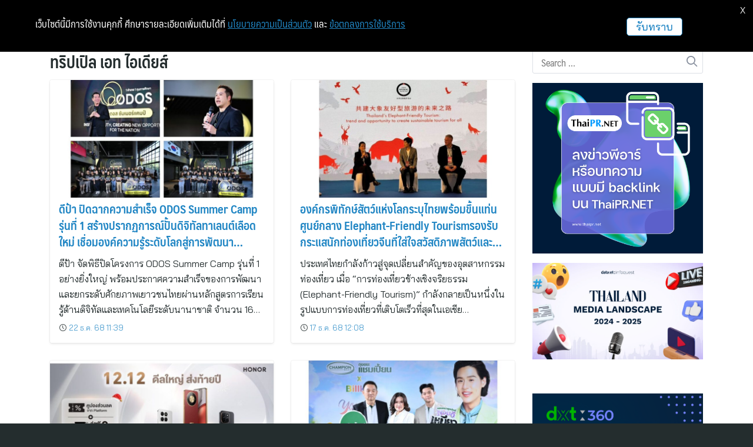

--- FILE ---
content_type: text/html; charset=UTF-8
request_url: https://www.thaipr.net/tag/%E0%B8%97%E0%B8%A3%E0%B8%B4%E0%B8%9B%E0%B9%80%E0%B8%9B%E0%B8%B4%E0%B8%A5-%E0%B9%80%E0%B8%AD%E0%B8%97-%E0%B9%84%E0%B8%AD%E0%B9%80%E0%B8%94%E0%B8%B5%E0%B8%A2%E0%B8%AA%E0%B9%8C
body_size: 29914
content:
<!DOCTYPE html>
<html lang="en-US">

<head>
    <meta charset="UTF-8">
    <meta name="viewport" content="width=device-width, initial-scale=1">
    <link rel="profile" href="https://gmpg.org/xfn/11">
    <meta name='robots' content='index, follow, max-image-preview:large, max-snippet:-1, max-video-preview:-1' />

	<!-- This site is optimized with the Yoast SEO plugin v19.13 - https://yoast.com/wordpress/plugins/seo/ -->
	<title>ทริปเปิล เอท ไอเดียส์ | ThaiPR.NET</title>
	<link rel="canonical" href="https://www.thaipr.net/tag/ทริปเปิล-เอท-ไอเดียส์" />
	<link rel="next" href="https://www.thaipr.net/tag/%e0%b8%97%e0%b8%a3%e0%b8%b4%e0%b8%9b%e0%b9%80%e0%b8%9b%e0%b8%b4%e0%b8%a5-%e0%b9%80%e0%b8%ad%e0%b8%97-%e0%b9%84%e0%b8%ad%e0%b9%80%e0%b8%94%e0%b8%b5%e0%b8%a2%e0%b8%aa%e0%b9%8c/page/2" />
	<meta property="og:locale" content="en_US" />
	<meta property="og:type" content="article" />
	<meta property="og:title" content="ทริปเปิล เอท ไอเดียส์ | ThaiPR.NET" />
	<meta property="og:url" content="https://www.thaipr.net/tag/ทริปเปิล-เอท-ไอเดียส์" />
	<meta property="og:site_name" content="ThaiPR.NET" />
	<meta name="twitter:card" content="summary_large_image" />
	<meta name="twitter:site" content="@ThaiPRdotnet" />
	<script type="application/ld+json" class="yoast-schema-graph">{"@context":"https://schema.org","@graph":[{"@type":"CollectionPage","@id":"https://www.thaipr.net/tag/%e0%b8%97%e0%b8%a3%e0%b8%b4%e0%b8%9b%e0%b9%80%e0%b8%9b%e0%b8%b4%e0%b8%a5-%e0%b9%80%e0%b8%ad%e0%b8%97-%e0%b9%84%e0%b8%ad%e0%b9%80%e0%b8%94%e0%b8%b5%e0%b8%a2%e0%b8%aa%e0%b9%8c","url":"https://www.thaipr.net/tag/%e0%b8%97%e0%b8%a3%e0%b8%b4%e0%b8%9b%e0%b9%80%e0%b8%9b%e0%b8%b4%e0%b8%a5-%e0%b9%80%e0%b8%ad%e0%b8%97-%e0%b9%84%e0%b8%ad%e0%b9%80%e0%b8%94%e0%b8%b5%e0%b8%a2%e0%b8%aa%e0%b9%8c","name":"ทริปเปิล เอท ไอเดียส์ | ThaiPR.NET","isPartOf":{"@id":"https://www.thaipr.net/#website"},"primaryImageOfPage":{"@id":"https://www.thaipr.net/tag/%e0%b8%97%e0%b8%a3%e0%b8%b4%e0%b8%9b%e0%b9%80%e0%b8%9b%e0%b8%b4%e0%b8%a5-%e0%b9%80%e0%b8%ad%e0%b8%97-%e0%b9%84%e0%b8%ad%e0%b9%80%e0%b8%94%e0%b8%b5%e0%b8%a2%e0%b8%aa%e0%b9%8c#primaryimage"},"image":{"@id":"https://www.thaipr.net/tag/%e0%b8%97%e0%b8%a3%e0%b8%b4%e0%b8%9b%e0%b9%80%e0%b8%9b%e0%b8%b4%e0%b8%a5-%e0%b9%80%e0%b8%ad%e0%b8%97-%e0%b9%84%e0%b8%ad%e0%b9%80%e0%b8%94%e0%b8%b5%e0%b8%a2%e0%b8%aa%e0%b9%8c#primaryimage"},"thumbnailUrl":"https://www.thaipr.net/wp-content/uploads/2025/12/xbfVkd1-8bfffe9e-e1766378362492.jpg","breadcrumb":{"@id":"https://www.thaipr.net/tag/%e0%b8%97%e0%b8%a3%e0%b8%b4%e0%b8%9b%e0%b9%80%e0%b8%9b%e0%b8%b4%e0%b8%a5-%e0%b9%80%e0%b8%ad%e0%b8%97-%e0%b9%84%e0%b8%ad%e0%b9%80%e0%b8%94%e0%b8%b5%e0%b8%a2%e0%b8%aa%e0%b9%8c#breadcrumb"},"inLanguage":"en-US"},{"@type":"ImageObject","inLanguage":"en-US","@id":"https://www.thaipr.net/tag/%e0%b8%97%e0%b8%a3%e0%b8%b4%e0%b8%9b%e0%b9%80%e0%b8%9b%e0%b8%b4%e0%b8%a5-%e0%b9%80%e0%b8%ad%e0%b8%97-%e0%b9%84%e0%b8%ad%e0%b9%80%e0%b8%94%e0%b8%b5%e0%b8%a2%e0%b8%aa%e0%b9%8c#primaryimage","url":"https://www.thaipr.net/wp-content/uploads/2025/12/xbfVkd1-8bfffe9e-e1766378362492.jpg","contentUrl":"https://www.thaipr.net/wp-content/uploads/2025/12/xbfVkd1-8bfffe9e-e1766378362492.jpg","width":1200,"height":675},{"@type":"BreadcrumbList","@id":"https://www.thaipr.net/tag/%e0%b8%97%e0%b8%a3%e0%b8%b4%e0%b8%9b%e0%b9%80%e0%b8%9b%e0%b8%b4%e0%b8%a5-%e0%b9%80%e0%b8%ad%e0%b8%97-%e0%b9%84%e0%b8%ad%e0%b9%80%e0%b8%94%e0%b8%b5%e0%b8%a2%e0%b8%aa%e0%b9%8c#breadcrumb","itemListElement":[{"@type":"ListItem","position":1,"name":"Home","item":"https://www.thaipr.net/"},{"@type":"ListItem","position":2,"name":"ทริปเปิล เอท ไอเดียส์"}]},{"@type":"WebSite","@id":"https://www.thaipr.net/#website","url":"https://www.thaipr.net/","name":"ThaiPR.NET","description":"Press Release Distribution Center of Thailand","publisher":{"@id":"https://www.thaipr.net/#organization"},"potentialAction":[{"@type":"SearchAction","target":{"@type":"EntryPoint","urlTemplate":"https://www.thaipr.net/?s={search_term_string}"},"query-input":"required name=search_term_string"}],"inLanguage":"en-US"},{"@type":"Organization","@id":"https://www.thaipr.net/#organization","name":"InfoQuest Limited","url":"https://www.thaipr.net/","logo":{"@type":"ImageObject","inLanguage":"en-US","@id":"https://www.thaipr.net/#/schema/logo/image/","url":"https://www.thaipr.net/wp-content/uploads/2020/11/ThaiPR-Siteicon-1-1.png","contentUrl":"https://www.thaipr.net/wp-content/uploads/2020/11/ThaiPR-Siteicon-1-1.png","width":512,"height":512,"caption":"InfoQuest Limited"},"image":{"@id":"https://www.thaipr.net/#/schema/logo/image/"},"sameAs":["https://instagram.com/thaiprnet","https://www.facebook.com/thaipr.net","https://twitter.com/ThaiPRdotnet"]}]}</script>
	<!-- / Yoast SEO plugin. -->


<link rel='dns-prefetch' href='//fonts.googleapis.com' />
<link rel="alternate" type="application/rss+xml" title="ThaiPR.NET &raquo; Feed" href="https://www.thaipr.net/feed" />
<link rel="alternate" type="application/rss+xml" title="ThaiPR.NET &raquo; Comments Feed" href="https://www.thaipr.net/comments/feed" />
<link rel="alternate" type="application/rss+xml" title="ThaiPR.NET &raquo; ทริปเปิล เอท ไอเดียส์ Tag Feed" href="https://www.thaipr.net/tag/%e0%b8%97%e0%b8%a3%e0%b8%b4%e0%b8%9b%e0%b9%80%e0%b8%9b%e0%b8%b4%e0%b8%a5-%e0%b9%80%e0%b8%ad%e0%b8%97-%e0%b9%84%e0%b8%ad%e0%b9%80%e0%b8%94%e0%b8%b5%e0%b8%a2%e0%b8%aa%e0%b9%8c/feed" />
<script type="text/javascript">
window._wpemojiSettings = {"baseUrl":"https:\/\/s.w.org\/images\/core\/emoji\/14.0.0\/72x72\/","ext":".png","svgUrl":"https:\/\/s.w.org\/images\/core\/emoji\/14.0.0\/svg\/","svgExt":".svg","source":{"concatemoji":"https:\/\/www.thaipr.net\/wp-includes\/js\/wp-emoji-release.min.js?ver=6.1.1"}};
/*! This file is auto-generated */
!function(e,a,t){var n,r,o,i=a.createElement("canvas"),p=i.getContext&&i.getContext("2d");function s(e,t){var a=String.fromCharCode,e=(p.clearRect(0,0,i.width,i.height),p.fillText(a.apply(this,e),0,0),i.toDataURL());return p.clearRect(0,0,i.width,i.height),p.fillText(a.apply(this,t),0,0),e===i.toDataURL()}function c(e){var t=a.createElement("script");t.src=e,t.defer=t.type="text/javascript",a.getElementsByTagName("head")[0].appendChild(t)}for(o=Array("flag","emoji"),t.supports={everything:!0,everythingExceptFlag:!0},r=0;r<o.length;r++)t.supports[o[r]]=function(e){if(p&&p.fillText)switch(p.textBaseline="top",p.font="600 32px Arial",e){case"flag":return s([127987,65039,8205,9895,65039],[127987,65039,8203,9895,65039])?!1:!s([55356,56826,55356,56819],[55356,56826,8203,55356,56819])&&!s([55356,57332,56128,56423,56128,56418,56128,56421,56128,56430,56128,56423,56128,56447],[55356,57332,8203,56128,56423,8203,56128,56418,8203,56128,56421,8203,56128,56430,8203,56128,56423,8203,56128,56447]);case"emoji":return!s([129777,127995,8205,129778,127999],[129777,127995,8203,129778,127999])}return!1}(o[r]),t.supports.everything=t.supports.everything&&t.supports[o[r]],"flag"!==o[r]&&(t.supports.everythingExceptFlag=t.supports.everythingExceptFlag&&t.supports[o[r]]);t.supports.everythingExceptFlag=t.supports.everythingExceptFlag&&!t.supports.flag,t.DOMReady=!1,t.readyCallback=function(){t.DOMReady=!0},t.supports.everything||(n=function(){t.readyCallback()},a.addEventListener?(a.addEventListener("DOMContentLoaded",n,!1),e.addEventListener("load",n,!1)):(e.attachEvent("onload",n),a.attachEvent("onreadystatechange",function(){"complete"===a.readyState&&t.readyCallback()})),(e=t.source||{}).concatemoji?c(e.concatemoji):e.wpemoji&&e.twemoji&&(c(e.twemoji),c(e.wpemoji)))}(window,document,window._wpemojiSettings);
</script>
<style type="text/css">
img.wp-smiley,
img.emoji {
	display: inline !important;
	border: none !important;
	box-shadow: none !important;
	height: 1em !important;
	width: 1em !important;
	margin: 0 0.07em !important;
	vertical-align: -0.1em !important;
	background: none !important;
	padding: 0 !important;
}
</style>
	<link rel='stylesheet' id='wp-block-library-css' href='https://www.thaipr.net/wp-includes/css/dist/block-library/style.min.css?ver=6.1.1' type='text/css' media='all' />
<link rel='stylesheet' id='classic-theme-styles-css' href='https://www.thaipr.net/wp-includes/css/classic-themes.min.css?ver=1' type='text/css' media='all' />
<style id='global-styles-inline-css' type='text/css'>
body{--wp--preset--color--black: #000000;--wp--preset--color--cyan-bluish-gray: #abb8c3;--wp--preset--color--white: #ffffff;--wp--preset--color--pale-pink: #f78da7;--wp--preset--color--vivid-red: #cf2e2e;--wp--preset--color--luminous-vivid-orange: #ff6900;--wp--preset--color--luminous-vivid-amber: #fcb900;--wp--preset--color--light-green-cyan: #7bdcb5;--wp--preset--color--vivid-green-cyan: #00d084;--wp--preset--color--pale-cyan-blue: #8ed1fc;--wp--preset--color--vivid-cyan-blue: #0693e3;--wp--preset--color--vivid-purple: #9b51e0;--wp--preset--gradient--vivid-cyan-blue-to-vivid-purple: linear-gradient(135deg,rgba(6,147,227,1) 0%,rgb(155,81,224) 100%);--wp--preset--gradient--light-green-cyan-to-vivid-green-cyan: linear-gradient(135deg,rgb(122,220,180) 0%,rgb(0,208,130) 100%);--wp--preset--gradient--luminous-vivid-amber-to-luminous-vivid-orange: linear-gradient(135deg,rgba(252,185,0,1) 0%,rgba(255,105,0,1) 100%);--wp--preset--gradient--luminous-vivid-orange-to-vivid-red: linear-gradient(135deg,rgba(255,105,0,1) 0%,rgb(207,46,46) 100%);--wp--preset--gradient--very-light-gray-to-cyan-bluish-gray: linear-gradient(135deg,rgb(238,238,238) 0%,rgb(169,184,195) 100%);--wp--preset--gradient--cool-to-warm-spectrum: linear-gradient(135deg,rgb(74,234,220) 0%,rgb(151,120,209) 20%,rgb(207,42,186) 40%,rgb(238,44,130) 60%,rgb(251,105,98) 80%,rgb(254,248,76) 100%);--wp--preset--gradient--blush-light-purple: linear-gradient(135deg,rgb(255,206,236) 0%,rgb(152,150,240) 100%);--wp--preset--gradient--blush-bordeaux: linear-gradient(135deg,rgb(254,205,165) 0%,rgb(254,45,45) 50%,rgb(107,0,62) 100%);--wp--preset--gradient--luminous-dusk: linear-gradient(135deg,rgb(255,203,112) 0%,rgb(199,81,192) 50%,rgb(65,88,208) 100%);--wp--preset--gradient--pale-ocean: linear-gradient(135deg,rgb(255,245,203) 0%,rgb(182,227,212) 50%,rgb(51,167,181) 100%);--wp--preset--gradient--electric-grass: linear-gradient(135deg,rgb(202,248,128) 0%,rgb(113,206,126) 100%);--wp--preset--gradient--midnight: linear-gradient(135deg,rgb(2,3,129) 0%,rgb(40,116,252) 100%);--wp--preset--duotone--dark-grayscale: url('#wp-duotone-dark-grayscale');--wp--preset--duotone--grayscale: url('#wp-duotone-grayscale');--wp--preset--duotone--purple-yellow: url('#wp-duotone-purple-yellow');--wp--preset--duotone--blue-red: url('#wp-duotone-blue-red');--wp--preset--duotone--midnight: url('#wp-duotone-midnight');--wp--preset--duotone--magenta-yellow: url('#wp-duotone-magenta-yellow');--wp--preset--duotone--purple-green: url('#wp-duotone-purple-green');--wp--preset--duotone--blue-orange: url('#wp-duotone-blue-orange');--wp--preset--font-size--small: 13px;--wp--preset--font-size--medium: 20px;--wp--preset--font-size--large: 36px;--wp--preset--font-size--x-large: 42px;--wp--preset--spacing--20: 0.44rem;--wp--preset--spacing--30: 0.67rem;--wp--preset--spacing--40: 1rem;--wp--preset--spacing--50: 1.5rem;--wp--preset--spacing--60: 2.25rem;--wp--preset--spacing--70: 3.38rem;--wp--preset--spacing--80: 5.06rem;}:where(.is-layout-flex){gap: 0.5em;}body .is-layout-flow > .alignleft{float: left;margin-inline-start: 0;margin-inline-end: 2em;}body .is-layout-flow > .alignright{float: right;margin-inline-start: 2em;margin-inline-end: 0;}body .is-layout-flow > .aligncenter{margin-left: auto !important;margin-right: auto !important;}body .is-layout-constrained > .alignleft{float: left;margin-inline-start: 0;margin-inline-end: 2em;}body .is-layout-constrained > .alignright{float: right;margin-inline-start: 2em;margin-inline-end: 0;}body .is-layout-constrained > .aligncenter{margin-left: auto !important;margin-right: auto !important;}body .is-layout-constrained > :where(:not(.alignleft):not(.alignright):not(.alignfull)){max-width: var(--wp--style--global--content-size);margin-left: auto !important;margin-right: auto !important;}body .is-layout-constrained > .alignwide{max-width: var(--wp--style--global--wide-size);}body .is-layout-flex{display: flex;}body .is-layout-flex{flex-wrap: wrap;align-items: center;}body .is-layout-flex > *{margin: 0;}:where(.wp-block-columns.is-layout-flex){gap: 2em;}.has-black-color{color: var(--wp--preset--color--black) !important;}.has-cyan-bluish-gray-color{color: var(--wp--preset--color--cyan-bluish-gray) !important;}.has-white-color{color: var(--wp--preset--color--white) !important;}.has-pale-pink-color{color: var(--wp--preset--color--pale-pink) !important;}.has-vivid-red-color{color: var(--wp--preset--color--vivid-red) !important;}.has-luminous-vivid-orange-color{color: var(--wp--preset--color--luminous-vivid-orange) !important;}.has-luminous-vivid-amber-color{color: var(--wp--preset--color--luminous-vivid-amber) !important;}.has-light-green-cyan-color{color: var(--wp--preset--color--light-green-cyan) !important;}.has-vivid-green-cyan-color{color: var(--wp--preset--color--vivid-green-cyan) !important;}.has-pale-cyan-blue-color{color: var(--wp--preset--color--pale-cyan-blue) !important;}.has-vivid-cyan-blue-color{color: var(--wp--preset--color--vivid-cyan-blue) !important;}.has-vivid-purple-color{color: var(--wp--preset--color--vivid-purple) !important;}.has-black-background-color{background-color: var(--wp--preset--color--black) !important;}.has-cyan-bluish-gray-background-color{background-color: var(--wp--preset--color--cyan-bluish-gray) !important;}.has-white-background-color{background-color: var(--wp--preset--color--white) !important;}.has-pale-pink-background-color{background-color: var(--wp--preset--color--pale-pink) !important;}.has-vivid-red-background-color{background-color: var(--wp--preset--color--vivid-red) !important;}.has-luminous-vivid-orange-background-color{background-color: var(--wp--preset--color--luminous-vivid-orange) !important;}.has-luminous-vivid-amber-background-color{background-color: var(--wp--preset--color--luminous-vivid-amber) !important;}.has-light-green-cyan-background-color{background-color: var(--wp--preset--color--light-green-cyan) !important;}.has-vivid-green-cyan-background-color{background-color: var(--wp--preset--color--vivid-green-cyan) !important;}.has-pale-cyan-blue-background-color{background-color: var(--wp--preset--color--pale-cyan-blue) !important;}.has-vivid-cyan-blue-background-color{background-color: var(--wp--preset--color--vivid-cyan-blue) !important;}.has-vivid-purple-background-color{background-color: var(--wp--preset--color--vivid-purple) !important;}.has-black-border-color{border-color: var(--wp--preset--color--black) !important;}.has-cyan-bluish-gray-border-color{border-color: var(--wp--preset--color--cyan-bluish-gray) !important;}.has-white-border-color{border-color: var(--wp--preset--color--white) !important;}.has-pale-pink-border-color{border-color: var(--wp--preset--color--pale-pink) !important;}.has-vivid-red-border-color{border-color: var(--wp--preset--color--vivid-red) !important;}.has-luminous-vivid-orange-border-color{border-color: var(--wp--preset--color--luminous-vivid-orange) !important;}.has-luminous-vivid-amber-border-color{border-color: var(--wp--preset--color--luminous-vivid-amber) !important;}.has-light-green-cyan-border-color{border-color: var(--wp--preset--color--light-green-cyan) !important;}.has-vivid-green-cyan-border-color{border-color: var(--wp--preset--color--vivid-green-cyan) !important;}.has-pale-cyan-blue-border-color{border-color: var(--wp--preset--color--pale-cyan-blue) !important;}.has-vivid-cyan-blue-border-color{border-color: var(--wp--preset--color--vivid-cyan-blue) !important;}.has-vivid-purple-border-color{border-color: var(--wp--preset--color--vivid-purple) !important;}.has-vivid-cyan-blue-to-vivid-purple-gradient-background{background: var(--wp--preset--gradient--vivid-cyan-blue-to-vivid-purple) !important;}.has-light-green-cyan-to-vivid-green-cyan-gradient-background{background: var(--wp--preset--gradient--light-green-cyan-to-vivid-green-cyan) !important;}.has-luminous-vivid-amber-to-luminous-vivid-orange-gradient-background{background: var(--wp--preset--gradient--luminous-vivid-amber-to-luminous-vivid-orange) !important;}.has-luminous-vivid-orange-to-vivid-red-gradient-background{background: var(--wp--preset--gradient--luminous-vivid-orange-to-vivid-red) !important;}.has-very-light-gray-to-cyan-bluish-gray-gradient-background{background: var(--wp--preset--gradient--very-light-gray-to-cyan-bluish-gray) !important;}.has-cool-to-warm-spectrum-gradient-background{background: var(--wp--preset--gradient--cool-to-warm-spectrum) !important;}.has-blush-light-purple-gradient-background{background: var(--wp--preset--gradient--blush-light-purple) !important;}.has-blush-bordeaux-gradient-background{background: var(--wp--preset--gradient--blush-bordeaux) !important;}.has-luminous-dusk-gradient-background{background: var(--wp--preset--gradient--luminous-dusk) !important;}.has-pale-ocean-gradient-background{background: var(--wp--preset--gradient--pale-ocean) !important;}.has-electric-grass-gradient-background{background: var(--wp--preset--gradient--electric-grass) !important;}.has-midnight-gradient-background{background: var(--wp--preset--gradient--midnight) !important;}.has-small-font-size{font-size: var(--wp--preset--font-size--small) !important;}.has-medium-font-size{font-size: var(--wp--preset--font-size--medium) !important;}.has-large-font-size{font-size: var(--wp--preset--font-size--large) !important;}.has-x-large-font-size{font-size: var(--wp--preset--font-size--x-large) !important;}
.wp-block-navigation a:where(:not(.wp-element-button)){color: inherit;}
:where(.wp-block-columns.is-layout-flex){gap: 2em;}
.wp-block-pullquote{font-size: 1.5em;line-height: 1.6;}
</style>
<link rel='stylesheet' id='seed-social-css' href='https://www.thaipr.net/wp-content/plugins/seed-social/style.css?ver=2021.02' type='text/css' media='all' />
<link rel='stylesheet' id='s-mobile-css' href='https://www.thaipr.net/wp-content/themes/thaipr_plant/css/mobile.css?ver=1604572427' type='text/css' media='all' />
<link rel='stylesheet' id='s-desktop-css' href='https://www.thaipr.net/wp-content/themes/thaipr_plant/css/desktop.css?ver=1604572427' type='text/css' media='(min-width: 992px)' />
<link rel='stylesheet' id='elementor-icons-css' href='https://www.thaipr.net/wp-content/plugins/elementor/assets/lib/eicons/css/elementor-icons.min.css?ver=5.11.0' type='text/css' media='all' />
<link rel='stylesheet' id='elementor-animations-css' href='https://www.thaipr.net/wp-content/plugins/elementor/assets/lib/animations/animations.min.css?ver=3.1.4' type='text/css' media='all' />
<link rel='stylesheet' id='elementor-frontend-legacy-css' href='https://www.thaipr.net/wp-content/plugins/elementor/assets/css/frontend-legacy.min.css?ver=3.1.4' type='text/css' media='all' />
<link rel='stylesheet' id='elementor-frontend-css' href='https://www.thaipr.net/wp-content/plugins/elementor/assets/css/frontend.min.css?ver=3.1.4' type='text/css' media='all' />
<link rel='stylesheet' id='elementor-post-3368378-css' href='https://www.thaipr.net/wp-content/uploads/elementor/css/post-3368378.css?ver=1691637735' type='text/css' media='all' />
<link rel='stylesheet' id='elementor-pro-css' href='https://www.thaipr.net/wp-content/plugins/elementor-pro/assets/css/frontend.min.css?ver=3.2.1' type='text/css' media='all' />
<link rel='stylesheet' id='elementor-global-css' href='https://www.thaipr.net/wp-content/uploads/elementor/css/global.css?ver=1617957085' type='text/css' media='all' />
<link rel='stylesheet' id='elementor-post-3000570-css' href='https://www.thaipr.net/wp-content/uploads/elementor/css/post-3000570.css?ver=1735806404' type='text/css' media='all' />
<link rel='stylesheet' id='thaipr-style-css' href='https://www.thaipr.net/wp-content/plugins/thaipr_functions/css/thaipr.css?ver=202403011240' type='text/css' media='all' />
<link rel='stylesheet' id='google-font-baijamjuree-css' href='https://fonts.googleapis.com/css?family=Bai+Jamjuree&#038;display=swap&#038;ver=6.1.1' type='text/css' media='all' />
<link rel='stylesheet' id='google-fonts-1-css' href='https://fonts.googleapis.com/css?family=Roboto%3A100%2C100italic%2C200%2C200italic%2C300%2C300italic%2C400%2C400italic%2C500%2C500italic%2C600%2C600italic%2C700%2C700italic%2C800%2C800italic%2C900%2C900italic%7CRoboto+Slab%3A100%2C100italic%2C200%2C200italic%2C300%2C300italic%2C400%2C400italic%2C500%2C500italic%2C600%2C600italic%2C700%2C700italic%2C800%2C800italic%2C900%2C900italic%7CBai+Jamjuree%3A100%2C100italic%2C200%2C200italic%2C300%2C300italic%2C400%2C400italic%2C500%2C500italic%2C600%2C600italic%2C700%2C700italic%2C800%2C800italic%2C900%2C900italic&#038;ver=6.1.1' type='text/css' media='all' />
<link rel='stylesheet' id='elementor-icons-shared-0-css' href='https://www.thaipr.net/wp-content/plugins/elementor/assets/lib/font-awesome/css/fontawesome.min.css?ver=5.15.1' type='text/css' media='all' />
<link rel='stylesheet' id='elementor-icons-fa-brands-css' href='https://www.thaipr.net/wp-content/plugins/elementor/assets/lib/font-awesome/css/brands.min.css?ver=5.15.1' type='text/css' media='all' />
<link rel='stylesheet' id='elementor-icons-fa-solid-css' href='https://www.thaipr.net/wp-content/plugins/elementor/assets/lib/font-awesome/css/solid.min.css?ver=5.15.1' type='text/css' media='all' />
<script type="text/javascript">
            window._nslDOMReady = function (callback) {
                if ( document.readyState === "complete" || document.readyState === "interactive" ) {
                    callback();
                } else {
                    document.addEventListener( "DOMContentLoaded", callback );
                }
            };
            </script><!--n2css--><link rel="https://api.w.org/" href="https://www.thaipr.net/wp-json/" /><link rel="alternate" type="application/json" href="https://www.thaipr.net/wp-json/wp/v2/tags/356" /><link rel="EditURI" type="application/rsd+xml" title="RSD" href="https://www.thaipr.net/xmlrpc.php?rsd" />
<link rel="wlwmanifest" type="application/wlwmanifest+xml" href="https://www.thaipr.net/wp-includes/wlwmanifest.xml" />
<meta name="generator" content="WordPress 6.1.1" />
<script type="application/javascript" src="//anymind360.com/js/1520/ats.js"></script>

<link rel="apple-touch-icon" sizes="180x180" href="/apple-touch-icon.png">
<link rel="apple-touch-icon" sizes="120x120" href="/apple-touch-icon-120x120.png">
<link rel="apple-touch-icon" sizes="152x152" href="/apple-touch-icon-152x152.png">
<link rel="apple-touch-icon-precomposed" sizes="57x57" href="/apple-touch-icon-precomposed.png">
<link rel="apple-touch-icon-precomposed" sizes="120x120" href="/apple-touch-icon-120x120-precomposed.png">
<link rel="apple-touch-icon-precomposed" sizes="152x152" href="/apple-touch-icon-152x152-precomposed.png">
<link rel="icon" type="image/png" sizes="32x32" href="/favicon-32x32.png">
<link rel="icon" type="image/png" sizes="16x16" href="/favicon-16x16.png">
<link rel="manifest" href="/site.webmanifest" crossorigin="use-credentials">
<link rel="mask-icon" href="/safari-pinned-tab.svg" color="#5bbad5">
<meta name="msapplication-config" content="IEconfig.xml"/>
<meta name="theme-color" content="#ffffff"><style type="text/css">div.nsl-container[data-align="left"] {
    text-align: left;
}

div.nsl-container[data-align="center"] {
    text-align: center;
}

div.nsl-container[data-align="right"] {
    text-align: right;
}


div.nsl-container div.nsl-container-buttons a[data-plugin="nsl"] {
    text-decoration: none;
    box-shadow: none;
    border: 0;
}

div.nsl-container .nsl-container-buttons {
    display: flex;
    padding: 5px 0;
}

div.nsl-container.nsl-container-block .nsl-container-buttons {
    display: inline-grid;
    grid-template-columns: minmax(145px, auto);
}

div.nsl-container-block-fullwidth .nsl-container-buttons {
    flex-flow: column;
    align-items: center;
}

div.nsl-container-block-fullwidth .nsl-container-buttons a,
div.nsl-container-block .nsl-container-buttons a {
    flex: 1 1 auto;
    display: block;
    margin: 5px 0;
    width: 100%;
}

div.nsl-container-inline {
    margin: -5px;
    text-align: left;
}

div.nsl-container-inline .nsl-container-buttons {
    justify-content: center;
    flex-wrap: wrap;
}

div.nsl-container-inline .nsl-container-buttons a {
    margin: 5px;
    display: inline-block;
}

div.nsl-container-grid .nsl-container-buttons {
    flex-flow: row;
    align-items: center;
    flex-wrap: wrap;
}

div.nsl-container-grid .nsl-container-buttons a {
    flex: 1 1 auto;
    display: block;
    margin: 5px;
    max-width: 280px;
    width: 100%;
}

@media only screen and (min-width: 650px) {
    div.nsl-container-grid .nsl-container-buttons a {
        width: auto;
    }
}

div.nsl-container .nsl-button {
    cursor: pointer;
    vertical-align: top;
    border-radius: 4px;
}

div.nsl-container .nsl-button-default {
    color: #fff;
    display: flex;
}

div.nsl-container .nsl-button-icon {
    display: inline-block;
}

div.nsl-container .nsl-button-svg-container {
    flex: 0 0 auto;
    padding: 8px;
    display: flex;
    align-items: center;
}

div.nsl-container svg {
    height: 24px;
    width: 24px;
    vertical-align: top;
}

div.nsl-container .nsl-button-default div.nsl-button-label-container {
    margin: 0 24px 0 12px;
    padding: 10px 0;
    font-family: Helvetica, Arial, sans-serif;
    font-size: 16px;
    line-height: 20px;
    letter-spacing: .25px;
    overflow: hidden;
    text-align: center;
    text-overflow: clip;
    white-space: nowrap;
    flex: 1 1 auto;
    -webkit-font-smoothing: antialiased;
    -moz-osx-font-smoothing: grayscale;
    text-transform: none;
    display: inline-block;
}

div.nsl-container .nsl-button-google[data-skin="dark"] .nsl-button-svg-container {
    margin: 1px;
    padding: 7px;
    border-radius: 3px;
    background: #fff;
}

div.nsl-container .nsl-button-google[data-skin="light"] {
    border-radius: 1px;
    box-shadow: 0 1px 5px 0 rgba(0, 0, 0, .25);
    color: RGBA(0, 0, 0, 0.54);
}

div.nsl-container .nsl-button-apple .nsl-button-svg-container {
    padding: 0 6px;
}

div.nsl-container .nsl-button-apple .nsl-button-svg-container svg {
    height: 40px;
    width: auto;
}

div.nsl-container .nsl-button-apple[data-skin="light"] {
    color: #000;
    box-shadow: 0 0 0 1px #000;
}

div.nsl-container .nsl-button-facebook[data-skin="white"] {
    color: #000;
    box-shadow: inset 0 0 0 1px #000;
}

div.nsl-container .nsl-button-facebook[data-skin="light"] {
    color: #1877F2;
    box-shadow: inset 0 0 0 1px #1877F2;
}

div.nsl-container .nsl-button-apple div.nsl-button-label-container {
    font-size: 17px;
    font-family: -apple-system, BlinkMacSystemFont, "Segoe UI", Roboto, Helvetica, Arial, sans-serif, "Apple Color Emoji", "Segoe UI Emoji", "Segoe UI Symbol";
}

div.nsl-container .nsl-button-slack div.nsl-button-label-container {
    font-size: 17px;
    font-family: -apple-system, BlinkMacSystemFont, "Segoe UI", Roboto, Helvetica, Arial, sans-serif, "Apple Color Emoji", "Segoe UI Emoji", "Segoe UI Symbol";
}

div.nsl-container .nsl-button-slack[data-skin="light"] {
    color: #000000;
    box-shadow: inset 0 0 0 1px #DDDDDD;
}

div.nsl-container .nsl-button-tiktok[data-skin="light"] {
    color: #161823;
    box-shadow: 0 0 0 1px rgba(22, 24, 35, 0.12);
}


div.nsl-container .nsl-button-kakao {
    color: rgba(0, 0, 0, 0.85);
}

.nsl-clear {
    clear: both;
}

.nsl-container {
    clear: both;
}

/*Button align start*/

div.nsl-container-inline[data-align="left"] .nsl-container-buttons {
    justify-content: flex-start;
}

div.nsl-container-inline[data-align="center"] .nsl-container-buttons {
    justify-content: center;
}

div.nsl-container-inline[data-align="right"] .nsl-container-buttons {
    justify-content: flex-end;
}


div.nsl-container-grid[data-align="left"] .nsl-container-buttons {
    justify-content: flex-start;
}

div.nsl-container-grid[data-align="center"] .nsl-container-buttons {
    justify-content: center;
}

div.nsl-container-grid[data-align="right"] .nsl-container-buttons {
    justify-content: flex-end;
}

div.nsl-container-grid[data-align="space-around"] .nsl-container-buttons {
    justify-content: space-around;
}

div.nsl-container-grid[data-align="space-between"] .nsl-container-buttons {
    justify-content: space-between;
}

/* Button align end*/

/* Redirect */

#nsl-redirect-overlay {
    display: flex;
    flex-direction: column;
    justify-content: center;
    align-items: center;
    position: fixed;
    z-index: 1000000;
    left: 0;
    top: 0;
    width: 100%;
    height: 100%;
    backdrop-filter: blur(1px);
    background-color: RGBA(0, 0, 0, .32);;
}

#nsl-redirect-overlay-container {
    display: flex;
    flex-direction: column;
    justify-content: center;
    align-items: center;
    background-color: white;
    padding: 30px;
    border-radius: 10px;
}

#nsl-redirect-overlay-spinner {
    content: '';
    display: block;
    margin: 20px;
    border: 9px solid RGBA(0, 0, 0, .6);
    border-top: 9px solid #fff;
    border-radius: 50%;
    box-shadow: inset 0 0 0 1px RGBA(0, 0, 0, .6), 0 0 0 1px RGBA(0, 0, 0, .6);
    width: 40px;
    height: 40px;
    animation: nsl-loader-spin 2s linear infinite;
}

@keyframes nsl-loader-spin {
    0% {
        transform: rotate(0deg)
    }
    to {
        transform: rotate(360deg)
    }
}

#nsl-redirect-overlay-title {
    font-family: -apple-system, BlinkMacSystemFont, "Segoe UI", Roboto, Oxygen-Sans, Ubuntu, Cantarell, "Helvetica Neue", sans-serif;
    font-size: 18px;
    font-weight: bold;
    color: #3C434A;
}

#nsl-redirect-overlay-text {
    font-family: -apple-system, BlinkMacSystemFont, "Segoe UI", Roboto, Oxygen-Sans, Ubuntu, Cantarell, "Helvetica Neue", sans-serif;
    text-align: center;
    font-size: 14px;
    color: #3C434A;
}

/* Redirect END*/</style>		<style type="text/css" id="wp-custom-css">
			.site-content {
    color: inherit;
}
.home .site-content {padding-top: 0px;}

.elementor-widget-smartslider a{color: #7ecefc !important;}

#primary-menu .menu-item-has-children>a:first-child:after {
	font-family: "seed-icons" !important;
	content: "\e941";
	padding-left: 2px;
}

.site-nav-m .menu-item-has-children.active>.sub-menu{
	text-indent:20px;
}
@media (max-width: 991px){
.site-branding img {
    padding-bottom: 10px;
    padding-top: 10px;
}
.content-item .pic, .content-item .pic img {
    max-height: 400px !important;
}
}
@media (min-width: 481px) and (max-width: 740px){
.content-item .pic, .content-item .pic img {
    max-height: 260px !important;
}
}
@media (max-width: 480px){
.content-item .pic, .content-item .pic img {
    max-height: 180px !important;
}
}
.content-item.-list .info.text {
    width: 100%;
}

.content-item .entry-title{
	  display: -webkit-box;
    overflow: hidden;
    -webkit-box-orient: vertical;
    -webkit-line-clamp: 3;
		color: #2186c4 !important;
}

.single-post .entry-content>table tr td {border: 1px solid #dbdbdb;padding: 5px;font-size:16px;margin: 0 0 1em;}
.single-post .entry-content>table {margin: 0 0 1em; width:100%;}

.widget_media_image {text-align:center;}

@media (min-width: 992px){
#primary-menu ul.sub-menu {
width: 210px;
}

#primary-menu ul.sub-menu li {
display: inline-block;
float: left;
width: 100px;
}

#primary-menu ul.sub-menu li:nth-child(odd) {
float: left;
margin-right: 10px;
}
}

.elementor-post__title {
    display: -webkit-box;
    overflow: hidden;
    -webkit-box-orient: vertical;
    -webkit-line-clamp: 3;
		color: #2186c4 !important;
}
.content-pagination a {
    color: #242d2e !important;
}

.content-pagination .current {
    color: #2186C4 !important;
    border: 2px solid #2186C4;
}

.content-pagination a:hover, .current a:hover {
    color: #7ecefc !important;
    border-color: #7ecefc;
}

div#n2-ss-3 .n2-ss-slide-backgrounds {
    background-color: #3f464d;
}

.n2-ss-layer.n2-ow.ss-title{
	display: -webkit-box;
    overflow: hidden !important;
    -webkit-box-orient: vertical;
    -webkit-line-clamp: 2;
}		</style>
		<style id="kirki-inline-styles">@media(min-width: 992px){.site-header, .site-header-space, .site-header > .s-container{height:70px;}.site-branding img{max-height:56px;height:56px;}}.site-header, .site-header a, .site-nav-d .sub-menu li > a{color:#2186c4;}.site-toggle b, .site-toggle b:after, .site-toggle b:before{background-color:#2186c4;}.site-header a:hover, .site-nav-d .sub-menu li > a:hover{color:#7ecefc;}.site-header a:active, .site-nav-d li.current-menu-item > a, .site-nav-d li.current-menu-ancestor > a, .site-nav-d li.current_page_item > a{color:#3f464d;}.site-header li:active, .site-nav-d li.current-menu-item, .site-nav-d li.current-menu-ancestor, .site-nav-d li.current_page_item{background-color:rgba(255,255,255,0);}.site-header, .site-nav-d .sub-menu{background:#ffffff;background-color:#ffffff;background-repeat:repeat;background-position:center center;background-attachment:scroll;-webkit-background-size:cover;-moz-background-size:cover;-ms-background-size:cover;-o-background-size:cover;background-size:cover;}.site-nav-m{top:50px;}.site-nav-m.active{height:calc(100vh - 50px);background-color:#242d2e;}.site-nav-m li a{color:rgba(255,255,255,0.9);}.site-nav-m li a:hover{color:rgba(255,255,255,1);}.site-nav-m li a:active, .site-nav-m li.current-menu-item a, .site-nav-m li.current-menu-ancestor a, .site-nav-m li.current_page_item a{color:rgba(255,255,255,0.6);}.site-nav-m li{border-bottom-color:rgba(255,255,255,0.15);}a{color:#2186c4;}.content-item .cat a{background:#2186c4;}a:hover{color:#7ecefc;}.content-item .cat a:hover{background:#7ecefc;}a:active{color:#ff8066;}body.home{background:#ffffff;}body{background:#ffffff;}.site-footer{background-color:#3f464d;}.site-footer .site-info{color:rgba(255,255,255,0.98);}.site-footer a{color:rgba(0,0,0,0.5);}.site-footer a:hover{color:rgba(0,0,0,0.6);}.site-footer a:active{color:rgba(0,0,0,0.3);}.woocommerce .button.alt, #page.site .button.alt, .site .s-button a, .site a.s-button{background:#0099fe;color:#ffffff;}.s-modal .search-form{border-bottom-color:#0099fe;}.s-modal-close:hover{color:#0099fe;}.woocommerce .button.alt:hover, #page.site .button.alt:hover, .site .s-button a:hover, .site a.s-button:hover{background:#004d80;color:#ffffff;}.site .button.alt, .site .s-button a, .site a.s-button{-webkit-border-radius:50px;-moz-border-radius:50px;border-radius:50px;}.woocommerce .button:not(.kt-button), #page .button:not(.kt-button){background:#0099fe;color:#ffffff;}.woocommerce .button:not(.kt-button):hover, #page .button:not(.kt-button):hover{background:#004d80;color:#ffffff;}#page .button:not(.kt-button){-webkit-border-radius:50px;-moz-border-radius:50px;border-radius:50px;}@media(max-width: 991px){.site-header, .site-header-space{height:50px;}.site-branding img{max-height:62px;height:62px;}}</style><style id="kirki_css" type="text/css">.site-header{position:fixed;}@media(max-width:991px){.s-autoshow-m.-hide{transform: translateY(-50px)}.s-autoshow-m.-show{transform: translateY(0)}}@media(min-width:992px){.site-header{position: fixed;}.s-autoshow-d.-hide{transform: translateY(-70px)}.s-autoshow-d.-show{transform: translateY(0)}.site-nav-d .sub-menu::before{border-bottom-color:#ffffff}}.site-title{display:none}.site-branding img{margin-right:0}.site-header{box-shadow: 0 0 8px rgba(0,0,0,0.15)}.content-item .byline,.content-item a.author{display:none}.content-item.-card{padding-bottom:15px}#main .add_to_cart_button {display:none;}</style>
    <!-- Global site tag (gtag.js) - Google Analytics -->
    <script async src="https://www.googletagmanager.com/gtag/js?id=UA-419527-1"></script>
    <script>
      window.dataLayer = window.dataLayer || [];
      function gtag(){dataLayer.push(arguments);}
      gtag('js', new Date());
    
      gtag('config', 'UA-419527-1');
    </script>
    
    <!-- Global site tag (gtag.js) - Google Analytics -->
    <script async src="https://www.googletagmanager.com/gtag/js?id=G-6X7K8VXPHQ"></script>
    <script>
      window.dataLayer = window.dataLayer || [];
      function gtag(){dataLayer.push(arguments);}
      gtag('js', new Date());

      gtag('config', 'G-6X7K8VXPHQ');
   </script>

</head>


<body class="archive tag tag-356 wp-custom-logo elementor-default elementor-kit-3368378">
    <svg xmlns="http://www.w3.org/2000/svg" viewBox="0 0 0 0" width="0" height="0" focusable="false" role="none" style="visibility: hidden; position: absolute; left: -9999px; overflow: hidden;" ><defs><filter id="wp-duotone-dark-grayscale"><feColorMatrix color-interpolation-filters="sRGB" type="matrix" values=" .299 .587 .114 0 0 .299 .587 .114 0 0 .299 .587 .114 0 0 .299 .587 .114 0 0 " /><feComponentTransfer color-interpolation-filters="sRGB" ><feFuncR type="table" tableValues="0 0.49803921568627" /><feFuncG type="table" tableValues="0 0.49803921568627" /><feFuncB type="table" tableValues="0 0.49803921568627" /><feFuncA type="table" tableValues="1 1" /></feComponentTransfer><feComposite in2="SourceGraphic" operator="in" /></filter></defs></svg><svg xmlns="http://www.w3.org/2000/svg" viewBox="0 0 0 0" width="0" height="0" focusable="false" role="none" style="visibility: hidden; position: absolute; left: -9999px; overflow: hidden;" ><defs><filter id="wp-duotone-grayscale"><feColorMatrix color-interpolation-filters="sRGB" type="matrix" values=" .299 .587 .114 0 0 .299 .587 .114 0 0 .299 .587 .114 0 0 .299 .587 .114 0 0 " /><feComponentTransfer color-interpolation-filters="sRGB" ><feFuncR type="table" tableValues="0 1" /><feFuncG type="table" tableValues="0 1" /><feFuncB type="table" tableValues="0 1" /><feFuncA type="table" tableValues="1 1" /></feComponentTransfer><feComposite in2="SourceGraphic" operator="in" /></filter></defs></svg><svg xmlns="http://www.w3.org/2000/svg" viewBox="0 0 0 0" width="0" height="0" focusable="false" role="none" style="visibility: hidden; position: absolute; left: -9999px; overflow: hidden;" ><defs><filter id="wp-duotone-purple-yellow"><feColorMatrix color-interpolation-filters="sRGB" type="matrix" values=" .299 .587 .114 0 0 .299 .587 .114 0 0 .299 .587 .114 0 0 .299 .587 .114 0 0 " /><feComponentTransfer color-interpolation-filters="sRGB" ><feFuncR type="table" tableValues="0.54901960784314 0.98823529411765" /><feFuncG type="table" tableValues="0 1" /><feFuncB type="table" tableValues="0.71764705882353 0.25490196078431" /><feFuncA type="table" tableValues="1 1" /></feComponentTransfer><feComposite in2="SourceGraphic" operator="in" /></filter></defs></svg><svg xmlns="http://www.w3.org/2000/svg" viewBox="0 0 0 0" width="0" height="0" focusable="false" role="none" style="visibility: hidden; position: absolute; left: -9999px; overflow: hidden;" ><defs><filter id="wp-duotone-blue-red"><feColorMatrix color-interpolation-filters="sRGB" type="matrix" values=" .299 .587 .114 0 0 .299 .587 .114 0 0 .299 .587 .114 0 0 .299 .587 .114 0 0 " /><feComponentTransfer color-interpolation-filters="sRGB" ><feFuncR type="table" tableValues="0 1" /><feFuncG type="table" tableValues="0 0.27843137254902" /><feFuncB type="table" tableValues="0.5921568627451 0.27843137254902" /><feFuncA type="table" tableValues="1 1" /></feComponentTransfer><feComposite in2="SourceGraphic" operator="in" /></filter></defs></svg><svg xmlns="http://www.w3.org/2000/svg" viewBox="0 0 0 0" width="0" height="0" focusable="false" role="none" style="visibility: hidden; position: absolute; left: -9999px; overflow: hidden;" ><defs><filter id="wp-duotone-midnight"><feColorMatrix color-interpolation-filters="sRGB" type="matrix" values=" .299 .587 .114 0 0 .299 .587 .114 0 0 .299 .587 .114 0 0 .299 .587 .114 0 0 " /><feComponentTransfer color-interpolation-filters="sRGB" ><feFuncR type="table" tableValues="0 0" /><feFuncG type="table" tableValues="0 0.64705882352941" /><feFuncB type="table" tableValues="0 1" /><feFuncA type="table" tableValues="1 1" /></feComponentTransfer><feComposite in2="SourceGraphic" operator="in" /></filter></defs></svg><svg xmlns="http://www.w3.org/2000/svg" viewBox="0 0 0 0" width="0" height="0" focusable="false" role="none" style="visibility: hidden; position: absolute; left: -9999px; overflow: hidden;" ><defs><filter id="wp-duotone-magenta-yellow"><feColorMatrix color-interpolation-filters="sRGB" type="matrix" values=" .299 .587 .114 0 0 .299 .587 .114 0 0 .299 .587 .114 0 0 .299 .587 .114 0 0 " /><feComponentTransfer color-interpolation-filters="sRGB" ><feFuncR type="table" tableValues="0.78039215686275 1" /><feFuncG type="table" tableValues="0 0.94901960784314" /><feFuncB type="table" tableValues="0.35294117647059 0.47058823529412" /><feFuncA type="table" tableValues="1 1" /></feComponentTransfer><feComposite in2="SourceGraphic" operator="in" /></filter></defs></svg><svg xmlns="http://www.w3.org/2000/svg" viewBox="0 0 0 0" width="0" height="0" focusable="false" role="none" style="visibility: hidden; position: absolute; left: -9999px; overflow: hidden;" ><defs><filter id="wp-duotone-purple-green"><feColorMatrix color-interpolation-filters="sRGB" type="matrix" values=" .299 .587 .114 0 0 .299 .587 .114 0 0 .299 .587 .114 0 0 .299 .587 .114 0 0 " /><feComponentTransfer color-interpolation-filters="sRGB" ><feFuncR type="table" tableValues="0.65098039215686 0.40392156862745" /><feFuncG type="table" tableValues="0 1" /><feFuncB type="table" tableValues="0.44705882352941 0.4" /><feFuncA type="table" tableValues="1 1" /></feComponentTransfer><feComposite in2="SourceGraphic" operator="in" /></filter></defs></svg><svg xmlns="http://www.w3.org/2000/svg" viewBox="0 0 0 0" width="0" height="0" focusable="false" role="none" style="visibility: hidden; position: absolute; left: -9999px; overflow: hidden;" ><defs><filter id="wp-duotone-blue-orange"><feColorMatrix color-interpolation-filters="sRGB" type="matrix" values=" .299 .587 .114 0 0 .299 .587 .114 0 0 .299 .587 .114 0 0 .299 .587 .114 0 0 " /><feComponentTransfer color-interpolation-filters="sRGB" ><feFuncR type="table" tableValues="0.098039215686275 1" /><feFuncG type="table" tableValues="0 0.66274509803922" /><feFuncB type="table" tableValues="0.84705882352941 0.41960784313725" /><feFuncA type="table" tableValues="1 1" /></feComponentTransfer><feComposite in2="SourceGraphic" operator="in" /></filter></defs></svg>    <a class="skip-link screen-reader-text" href="#content">Skip to content</a>
    <div id="page" class="site">

        <header id="masthead" class="site-header _heading s-autoshow-m s-autoshow-d -left-logo"
            data-scroll="300">

            <div class="s-container">

                <div class="site-branding">
                    <div class="site-logo"><a href="https://www.thaipr.net" class="custom-logo-link" rel="home"><img data-lazyloaded="1" src="[data-uri]" width="500" height="112" data-src="https://www.thaipr.net/wp-content/uploads/2020/12/cropped-ThaiPR.NET_Logo_F.png" class="attachment-full size-full" alt="" decoding="async" data-srcset="https://www.thaipr.net/wp-content/uploads/2020/12/cropped-ThaiPR.NET_Logo_F.png 500w, https://www.thaipr.net/wp-content/uploads/2020/12/cropped-ThaiPR.NET_Logo_F-300x67.png.webp 300w" data-sizes="(max-width: 500px) 100vw, 500px" /><noscript><img width="500" height="112" src="https://www.thaipr.net/wp-content/uploads/2020/12/cropped-ThaiPR.NET_Logo_F.png" class="attachment-full size-full" alt="" decoding="async" srcset="https://www.thaipr.net/wp-content/uploads/2020/12/cropped-ThaiPR.NET_Logo_F.png 500w, https://www.thaipr.net/wp-content/uploads/2020/12/cropped-ThaiPR.NET_Logo_F-300x67.png.webp 300w" sizes="(max-width: 500px) 100vw, 500px" /></noscript></a></div>
                    <p class="site-title"><a href="https://www.thaipr.net/" rel="home">ThaiPR.NET</a></p>                </div>

                <div class="action-left">
                    <div class="site-toggle"><b></b></div>                </div>

                <div class="action-right">
                    <a class="site-search _mobile s-modal-trigger m-user" onclick="return false;"
			data-popup-trigger="site-search"><i class="si-search-o"></i></a>                </div>

                <nav id="site-nav-d" class="site-nav-d _desktop">
                    <div class="menu-main-menu-container"><ul id="primary-menu" class="menu"><li id="menu-item-2029494" class="menu-item menu-item-type-post_type menu-item-object-page menu-item-home menu-item-2029494"><a href="https://www.thaipr.net/">หน้าแรก</a></li>
<li id="menu-item-3000234" class="menu-item menu-item-type-taxonomy menu-item-object-category menu-item-3000234"><a href="https://www.thaipr.net/travel">ท่องเที่ยว</a></li>
<li id="menu-item-3000233" class="menu-item menu-item-type-taxonomy menu-item-object-category menu-item-3000233"><a href="https://www.thaipr.net/it">ไอที</a></li>
<li id="menu-item-3000232" class="menu-item menu-item-type-taxonomy menu-item-object-category menu-item-3000232"><a href="https://www.thaipr.net/finance">เศรษฐกิจ/การเงิน</a></li>
<li id="menu-item-3000231" class="menu-item menu-item-type-taxonomy menu-item-object-category menu-item-3000231"><a href="https://www.thaipr.net/business">ธุรกิจ</a></li>
<li id="menu-item-2029495" class="menu-item menu-item-type-custom menu-item-object-custom menu-item-has-children menu-item-2029495"><a href="#">อื่นๆ</a>
<ul class="sub-menu">
	<li id="menu-item-3000235" class="menu-item menu-item-type-taxonomy menu-item-object-category menu-item-3000235"><a href="https://www.thaipr.net/education">การศึกษา</a></li>
	<li id="menu-item-3000236" class="menu-item menu-item-type-taxonomy menu-item-object-category menu-item-3000236"><a href="https://www.thaipr.net/sport">กีฬา</a></li>
	<li id="menu-item-3000237" class="menu-item menu-item-type-taxonomy menu-item-object-category menu-item-3000237"><a href="https://www.thaipr.net/general">ทั่วไป</a></li>
	<li id="menu-item-3000238" class="menu-item menu-item-type-taxonomy menu-item-object-category menu-item-3000238"><a href="https://www.thaipr.net/entertain">บันเทิง</a></li>
	<li id="menu-item-3000239" class="menu-item menu-item-type-taxonomy menu-item-object-category menu-item-3000239"><a href="https://www.thaipr.net/energy">พลังงาน</a></li>
	<li id="menu-item-3000240" class="menu-item menu-item-type-taxonomy menu-item-object-category menu-item-3000240"><a href="https://www.thaipr.net/auto">ยานยนต์</a></li>
	<li id="menu-item-3000241" class="menu-item menu-item-type-taxonomy menu-item-object-category menu-item-3000241"><a href="https://www.thaipr.net/health">สุขภาพ</a></li>
	<li id="menu-item-3000242" class="menu-item menu-item-type-taxonomy menu-item-object-category menu-item-3000242"><a href="https://www.thaipr.net/estate">อสังหาฯ</a></li>
	<li id="menu-item-3000243" class="menu-item menu-item-type-taxonomy menu-item-object-category menu-item-3000243"><a href="https://www.thaipr.net/exhibition">อีเวนท์</a></li>
	<li id="menu-item-3000244" class="menu-item menu-item-type-taxonomy menu-item-object-category menu-item-3000244"><a href="https://www.thaipr.net/manufacturing">อุตสาหกรรม</a></li>
	<li id="menu-item-3000245" class="menu-item menu-item-type-taxonomy menu-item-object-category menu-item-3000245"><a href="https://www.thaipr.net/logistics">โลจิสติกส์</a></li>
	<li id="menu-item-3000246" class="menu-item menu-item-type-taxonomy menu-item-object-category menu-item-3000246"><a href="https://www.thaipr.net/life">ไลฟ์สไตล์</a></li>
	<li id="menu-item-3000247" class="menu-item menu-item-type-taxonomy menu-item-object-category menu-item-3000247"><a href="https://www.thaipr.net/en">English</a></li>
</ul>
</li>
<li id="menu-item-2029512" class="menu-item menu-item-type-custom menu-item-object-custom menu-item-2029512"><a href="https://member.thaipr.net/">ฝากข่าวประชาสัมพันธ์</a></li>
</ul></div>                </nav>


                <div class="site-action">
                    <a class="site-search s-modal-trigger m-user" onclick="return false;" data-popup-trigger="site-search"><i class="si-search-o"></i></a>
                </div>


            </div>
            <nav id="site-nav-m" class="site-nav-m">
                <div class="s-container">
                    <div class="menu-main-menu-container"><ul id="mobile-menu" class="menu"><li class="menu-item menu-item-type-post_type menu-item-object-page menu-item-home menu-item-2029494"><a href="https://www.thaipr.net/">หน้าแรก</a></li>
<li class="menu-item menu-item-type-taxonomy menu-item-object-category menu-item-3000234"><a href="https://www.thaipr.net/travel">ท่องเที่ยว</a></li>
<li class="menu-item menu-item-type-taxonomy menu-item-object-category menu-item-3000233"><a href="https://www.thaipr.net/it">ไอที</a></li>
<li class="menu-item menu-item-type-taxonomy menu-item-object-category menu-item-3000232"><a href="https://www.thaipr.net/finance">เศรษฐกิจ/การเงิน</a></li>
<li class="menu-item menu-item-type-taxonomy menu-item-object-category menu-item-3000231"><a href="https://www.thaipr.net/business">ธุรกิจ</a></li>
<li class="menu-item menu-item-type-custom menu-item-object-custom menu-item-has-children menu-item-2029495"><a href="#">อื่นๆ</a>
<ul class="sub-menu">
	<li class="menu-item menu-item-type-taxonomy menu-item-object-category menu-item-3000235"><a href="https://www.thaipr.net/education">การศึกษา</a></li>
	<li class="menu-item menu-item-type-taxonomy menu-item-object-category menu-item-3000236"><a href="https://www.thaipr.net/sport">กีฬา</a></li>
	<li class="menu-item menu-item-type-taxonomy menu-item-object-category menu-item-3000237"><a href="https://www.thaipr.net/general">ทั่วไป</a></li>
	<li class="menu-item menu-item-type-taxonomy menu-item-object-category menu-item-3000238"><a href="https://www.thaipr.net/entertain">บันเทิง</a></li>
	<li class="menu-item menu-item-type-taxonomy menu-item-object-category menu-item-3000239"><a href="https://www.thaipr.net/energy">พลังงาน</a></li>
	<li class="menu-item menu-item-type-taxonomy menu-item-object-category menu-item-3000240"><a href="https://www.thaipr.net/auto">ยานยนต์</a></li>
	<li class="menu-item menu-item-type-taxonomy menu-item-object-category menu-item-3000241"><a href="https://www.thaipr.net/health">สุขภาพ</a></li>
	<li class="menu-item menu-item-type-taxonomy menu-item-object-category menu-item-3000242"><a href="https://www.thaipr.net/estate">อสังหาฯ</a></li>
	<li class="menu-item menu-item-type-taxonomy menu-item-object-category menu-item-3000243"><a href="https://www.thaipr.net/exhibition">อีเวนท์</a></li>
	<li class="menu-item menu-item-type-taxonomy menu-item-object-category menu-item-3000244"><a href="https://www.thaipr.net/manufacturing">อุตสาหกรรม</a></li>
	<li class="menu-item menu-item-type-taxonomy menu-item-object-category menu-item-3000245"><a href="https://www.thaipr.net/logistics">โลจิสติกส์</a></li>
	<li class="menu-item menu-item-type-taxonomy menu-item-object-category menu-item-3000246"><a href="https://www.thaipr.net/life">ไลฟ์สไตล์</a></li>
	<li class="menu-item menu-item-type-taxonomy menu-item-object-category menu-item-3000247"><a href="https://www.thaipr.net/en">English</a></li>
</ul>
</li>
<li class="menu-item menu-item-type-custom menu-item-object-custom menu-item-2029512"><a href="https://member.thaipr.net/">ฝากข่าวประชาสัมพันธ์</a></li>
</ul></div>                </div>
            </nav>
        </header>

        <div class="s-modal -full" data-s-modal="site-search">
            <span class="s-modal-close"><i class="si-cross-o"></i></span>
            <form role="search" method="get" class="search-form" action="https://www.thaipr.net/">
				<label>
					<span class="screen-reader-text">Search for:</span>
					<input type="search" class="search-field" placeholder="Search &hellip;" value="" name="s" />
				</label>
				<input type="submit" class="search-submit" value="Search" />
			</form>        </div>

        <div class="site-header-space"></div>

        
        <div id="content" class="site-content">


<div class="s-container main-body -rightbar">
    <div id="primary" class="content-area">
        <main id="main" class="site-main">

            
            <header class="page-header">
                <h1 class="page-title entry-title">ทริปเปิล เอท ไอเดียส์</h1>            </header>

            <div class="s-grid -m1 -d2"><article id="post-3678494" class="content-item -card post-3678494 post type-post status-publish format-standard has-post-thumbnail hentry category-general tag-356 originalcode-gen originalcode-loc originalcode-member language-th productcode-prg attribute-general_image attribute-general_image_th attribute-general_th attribute-image_th">
    <div class="pic">
        <a href="https://www.thaipr.net/general/3678494" title="ดีป้า ปิดฉากความสำเร็จ ODOS Summer Camp รุ่นที่ 1 สร้างปรากฏการณ์ปั้นดิจิทัลทาเลนต์เลือดใหม่ เชื่อมองค์ความรู้ระดับโลกสู่การพัฒนาเศรษฐกิจดิจิทัลไทยอย่างยั่งยืน" rel="bookmark">
            <img data-lazyloaded="1" src="[data-uri]" width="750" height="422" data-src="https://www.thaipr.net/wp-content/uploads/2025/12/xbfVkd1-8bfffe9e-e1766378362492-768x432.jpg" class="attachment-medium_large size-medium_large wp-post-image" alt="" decoding="async" data-srcset="https://www.thaipr.net/wp-content/uploads/2025/12/xbfVkd1-8bfffe9e-e1766378362492-768x432.jpg 768w, https://www.thaipr.net/wp-content/uploads/2025/12/xbfVkd1-8bfffe9e-e1766378362492-300x169.jpg 300w, https://www.thaipr.net/wp-content/uploads/2025/12/xbfVkd1-8bfffe9e-e1766378362492-1024x576.jpg 1024w, https://www.thaipr.net/wp-content/uploads/2025/12/xbfVkd1-8bfffe9e-e1766378362492.jpg 1200w" data-sizes="(max-width: 750px) 100vw, 750px" /><noscript><img width="750" height="422" src="https://www.thaipr.net/wp-content/uploads/2025/12/xbfVkd1-8bfffe9e-e1766378362492-768x432.jpg" class="attachment-medium_large size-medium_large wp-post-image" alt="" decoding="async" srcset="https://www.thaipr.net/wp-content/uploads/2025/12/xbfVkd1-8bfffe9e-e1766378362492-768x432.jpg 768w, https://www.thaipr.net/wp-content/uploads/2025/12/xbfVkd1-8bfffe9e-e1766378362492-300x169.jpg 300w, https://www.thaipr.net/wp-content/uploads/2025/12/xbfVkd1-8bfffe9e-e1766378362492-1024x576.jpg 1024w, https://www.thaipr.net/wp-content/uploads/2025/12/xbfVkd1-8bfffe9e-e1766378362492.jpg 1200w" sizes="(max-width: 750px) 100vw, 750px" /></noscript>        </a>
    </div>
    <div class="info">
        <header class="entry-header">
            <h2 class="entry-title"><a href="https://www.thaipr.net/general/3678494" title="ดีป้า ปิดฉากความสำเร็จ ODOS Summer Camp รุ่นที่ 1 สร้างปรากฏการณ์ปั้นดิจิทัลทาเลนต์เลือดใหม่ เชื่อมองค์ความรู้ระดับโลกสู่การพัฒนาเศรษฐกิจดิจิทัลไทยอย่างยั่งยืน" rel="bookmark">ดีป้า ปิดฉากความสำเร็จ ODOS Summer Camp รุ่นที่ 1 สร้างปรากฏการณ์ปั้นดิจิทัลทาเลนต์เลือดใหม่ เชื่อมองค์ความรู้ระดับโลกสู่การพัฒนาเศรษฐกิจดิจิทัลไทยอย่างยั่งยืน</a></h2>        </header>

        
        <div class="entry-summary">
            ดีป้า จัดพิธีปิดโครงการ ODOS Summer Camp รุ่นที่ 1 อย่างยิ่งใหญ่ พร้อมประกาศความสำเร็จของการพัฒนาและยกระดับศักยภาพเยาวชนไทยผ่านหลักสูตรการเรียนรู้ด้านดิจิทัลและเทคโนโลยีระดับนานาชาติ จำนวน 16&hellip;          <div class="entry-meta">
                                                <span class="posted-on"><i class="si-clock"></i><a href="https://www.thaipr.net/general/3678494" rel="bookmark"><time class="entry-date published updated" datetime="22 ธ.ค. 68">22 ธ.ค. 68 11:39</time></a></span>          </div>
        </div>
    </div>
    <a class="author" href="https://www.thaipr.net/author/editor_thaipr"><img data-lazyloaded="1" src="[data-uri]" alt='' data-src='https://secure.gravatar.com/avatar/9810e10cf87b1fc634ede2e676cf9edf?s=40&#038;d=mm&#038;r=g' data-srcset='https://secure.gravatar.com/avatar/9810e10cf87b1fc634ede2e676cf9edf?s=80&#038;d=mm&#038;r=g 2x' class='avatar avatar-40 photo' height='40' width='40' decoding='async'/><noscript><img alt='' src='https://secure.gravatar.com/avatar/9810e10cf87b1fc634ede2e676cf9edf?s=40&#038;d=mm&#038;r=g' srcset='https://secure.gravatar.com/avatar/9810e10cf87b1fc634ede2e676cf9edf?s=80&#038;d=mm&#038;r=g 2x' class='avatar avatar-40 photo' height='40' width='40' decoding='async'/></noscript><div class="name"><h2>thaipr.net</h2><small>22 ธ.ค. 68</small></div></a></article><article id="post-3676775" class="content-item -card post-3676775 post type-post status-publish format-standard has-post-thumbnail hentry category-general tag-356 originalcode-gen originalcode-loc originalcode-member language-th productcode-prg attribute-general_image attribute-general_image_th attribute-general_th attribute-image_th">
    <div class="pic">
        <a href="https://www.thaipr.net/general/3676775" title="องค์กรพิทักษ์สัตว์แห่งโลกระบุไทยพร้อมขึ้นแท่นศูนย์กลาง Elephant-Friendly Tourismรองรับกระแสนักท่องเที่ยวจีนที่ใส่ใจสวัสดิภาพสัตว์และการท่องเที่ยวเชิงจริยธรรมเพิ่มขึ้น" rel="bookmark">
            <img data-lazyloaded="1" src="[data-uri]" width="750" height="422" data-src="https://www.thaipr.net/wp-content/uploads/2025/12/หลัก-e4712c86-e1765947792927-768x432.jpg" class="attachment-medium_large size-medium_large wp-post-image" alt="" decoding="async" loading="lazy" data-srcset="https://www.thaipr.net/wp-content/uploads/2025/12/หลัก-e4712c86-e1765947792927-768x432.jpg 768w, https://www.thaipr.net/wp-content/uploads/2025/12/หลัก-e4712c86-e1765947792927-300x169.jpg 300w, https://www.thaipr.net/wp-content/uploads/2025/12/หลัก-e4712c86-e1765947792927-1024x576.jpg 1024w, https://www.thaipr.net/wp-content/uploads/2025/12/หลัก-e4712c86-e1765947792927.jpg 1200w" data-sizes="(max-width: 750px) 100vw, 750px" /><noscript><img width="750" height="422" src="https://www.thaipr.net/wp-content/uploads/2025/12/หลัก-e4712c86-e1765947792927-768x432.jpg" class="attachment-medium_large size-medium_large wp-post-image" alt="" decoding="async" loading="lazy" srcset="https://www.thaipr.net/wp-content/uploads/2025/12/หลัก-e4712c86-e1765947792927-768x432.jpg 768w, https://www.thaipr.net/wp-content/uploads/2025/12/หลัก-e4712c86-e1765947792927-300x169.jpg 300w, https://www.thaipr.net/wp-content/uploads/2025/12/หลัก-e4712c86-e1765947792927-1024x576.jpg 1024w, https://www.thaipr.net/wp-content/uploads/2025/12/หลัก-e4712c86-e1765947792927.jpg 1200w" sizes="(max-width: 750px) 100vw, 750px" /></noscript>        </a>
    </div>
    <div class="info">
        <header class="entry-header">
            <h2 class="entry-title"><a href="https://www.thaipr.net/general/3676775" title="องค์กรพิทักษ์สัตว์แห่งโลกระบุไทยพร้อมขึ้นแท่นศูนย์กลาง Elephant-Friendly Tourismรองรับกระแสนักท่องเที่ยวจีนที่ใส่ใจสวัสดิภาพสัตว์และการท่องเที่ยวเชิงจริยธรรมเพิ่มขึ้น" rel="bookmark">องค์กรพิทักษ์สัตว์แห่งโลกระบุไทยพร้อมขึ้นแท่นศูนย์กลาง Elephant-Friendly Tourismรองรับกระแสนักท่องเที่ยวจีนที่ใส่ใจสวัสดิภาพสัตว์และการท่องเที่ยวเชิงจริยธรรมเพิ่มขึ้น</a></h2>        </header>

        
        <div class="entry-summary">
            ประเทศไทยกำลังก้าวสู่จุดเปลี่ยนสำคัญของอุตสาหกรรมท่องเที่ยว เมื่อ “การท่องเที่ยวช้างเชิงจริยธรรม (Elephant-Friendly Tourism)” กำลังกลายเป็นหนึ่งในรูปแบบการท่องเที่ยวที่เติบโตเร็วที่สุดในเอเชีย&hellip;          <div class="entry-meta">
                                                <span class="posted-on"><i class="si-clock"></i><a href="https://www.thaipr.net/general/3676775" rel="bookmark"><time class="entry-date published updated" datetime="17 ธ.ค. 68">17 ธ.ค. 68 12:08</time></a></span>          </div>
        </div>
    </div>
    <a class="author" href="https://www.thaipr.net/author/editor_thaipr"><img data-lazyloaded="1" src="[data-uri]" alt='' data-src='https://secure.gravatar.com/avatar/9810e10cf87b1fc634ede2e676cf9edf?s=40&#038;d=mm&#038;r=g' data-srcset='https://secure.gravatar.com/avatar/9810e10cf87b1fc634ede2e676cf9edf?s=80&#038;d=mm&#038;r=g 2x' class='avatar avatar-40 photo' height='40' width='40' decoding='async'/><noscript><img alt='' src='https://secure.gravatar.com/avatar/9810e10cf87b1fc634ede2e676cf9edf?s=40&#038;d=mm&#038;r=g' srcset='https://secure.gravatar.com/avatar/9810e10cf87b1fc634ede2e676cf9edf?s=80&#038;d=mm&#038;r=g 2x' class='avatar avatar-40 photo' height='40' width='40' decoding='async'/></noscript><div class="name"><h2>thaipr.net</h2><small>17 ธ.ค. 68</small></div></a></article><article id="post-3675299" class="content-item -card post-3675299 post type-post status-publish format-standard has-post-thumbnail hentry category-it tag-356 originalcode-it originalcode-loc originalcode-member language-th productcode-prg attribute-image_th attribute-it_image attribute-it_image_th attribute-it_th">
    <div class="pic">
        <a href="https://www.thaipr.net/it/3675299" title="ดีลใหญ่ ส่งท้ายปี! ‘HONOR Official Store x 12.12’ ลดแรงสูงสุด 56% รับโค้ดลดเพิ่ม 3,000 บาท พร้อมของแถมจัดเต็ม วันนี้ – 15 ธ.ค. 68" rel="bookmark">
            <img data-lazyloaded="1" src="[data-uri]" width="750" height="422" data-src="https://www.thaipr.net/wp-content/uploads/2025/12/12.12-7071f21d-e1765526965590-768x432.jpg" class="attachment-medium_large size-medium_large wp-post-image" alt="" decoding="async" loading="lazy" data-srcset="https://www.thaipr.net/wp-content/uploads/2025/12/12.12-7071f21d-e1765526965590-768x432.jpg 768w, https://www.thaipr.net/wp-content/uploads/2025/12/12.12-7071f21d-e1765526965590-300x169.jpg 300w, https://www.thaipr.net/wp-content/uploads/2025/12/12.12-7071f21d-e1765526965590-1024x576.jpg 1024w, https://www.thaipr.net/wp-content/uploads/2025/12/12.12-7071f21d-e1765526965590.jpg 1200w" data-sizes="(max-width: 750px) 100vw, 750px" /><noscript><img width="750" height="422" src="https://www.thaipr.net/wp-content/uploads/2025/12/12.12-7071f21d-e1765526965590-768x432.jpg" class="attachment-medium_large size-medium_large wp-post-image" alt="" decoding="async" loading="lazy" srcset="https://www.thaipr.net/wp-content/uploads/2025/12/12.12-7071f21d-e1765526965590-768x432.jpg 768w, https://www.thaipr.net/wp-content/uploads/2025/12/12.12-7071f21d-e1765526965590-300x169.jpg 300w, https://www.thaipr.net/wp-content/uploads/2025/12/12.12-7071f21d-e1765526965590-1024x576.jpg 1024w, https://www.thaipr.net/wp-content/uploads/2025/12/12.12-7071f21d-e1765526965590.jpg 1200w" sizes="(max-width: 750px) 100vw, 750px" /></noscript>        </a>
    </div>
    <div class="info">
        <header class="entry-header">
            <h2 class="entry-title"><a href="https://www.thaipr.net/it/3675299" title="ดีลใหญ่ ส่งท้ายปี! ‘HONOR Official Store x 12.12’ ลดแรงสูงสุด 56% รับโค้ดลดเพิ่ม 3,000 บาท พร้อมของแถมจัดเต็ม วันนี้ – 15 ธ.ค. 68" rel="bookmark">ดีลใหญ่ ส่งท้ายปี! ‘HONOR Official Store x 12.12’ ลดแรงสูงสุด 56% รับโค้ดลดเพิ่ม 3,000 บาท พร้อมของแถมจัดเต็ม วันนี้ – 15 ธ.ค. 68</a></h2>        </header>

        
        <div class="entry-summary">
            ออเนอร์ (HONOR) ยกขบวนสมาร์ตโฟนและแท็บเล็ตรุ่นขายดีมาลดแบบจัดหนักในแคมเปญ ‘HONOR Official Store x 12.12 ดีลใหญ่ ส่งท้ายปี’ ทั้งน้องใหม่มาแรงอย่าง HONOR X9d 5G ไปจนถึงรุ่นยอดนิยม อาทิ HONOR 400&hellip;          <div class="entry-meta">
                                                <span class="posted-on"><i class="si-clock"></i><a href="https://www.thaipr.net/it/3675299" rel="bookmark"><time class="entry-date published updated" datetime="12 ธ.ค. 68">12 ธ.ค. 68 15:10</time></a></span>          </div>
        </div>
    </div>
    <a class="author" href="https://www.thaipr.net/author/editor_thaipr"><img data-lazyloaded="1" src="[data-uri]" alt='' data-src='https://secure.gravatar.com/avatar/9810e10cf87b1fc634ede2e676cf9edf?s=40&#038;d=mm&#038;r=g' data-srcset='https://secure.gravatar.com/avatar/9810e10cf87b1fc634ede2e676cf9edf?s=80&#038;d=mm&#038;r=g 2x' class='avatar avatar-40 photo' height='40' width='40' decoding='async'/><noscript><img alt='' src='https://secure.gravatar.com/avatar/9810e10cf87b1fc634ede2e676cf9edf?s=40&#038;d=mm&#038;r=g' srcset='https://secure.gravatar.com/avatar/9810e10cf87b1fc634ede2e676cf9edf?s=80&#038;d=mm&#038;r=g 2x' class='avatar avatar-40 photo' height='40' width='40' decoding='async'/></noscript><div class="name"><h2>thaipr.net</h2><small>12 ธ.ค. 68</small></div></a></article><article id="post-3675213" class="content-item -card post-3675213 post type-post status-publish format-standard has-post-thumbnail hentry category-general tag-356 originalcode-gen originalcode-loc originalcode-member language-th productcode-prg attribute-general_image attribute-general_image_th attribute-general_th attribute-image_th">
    <div class="pic">
        <a href="https://www.thaipr.net/general/3675213" title="‘ถุงขยะแชมเปี้ยน’ ดึง &#8220;บิวกิ้น&#8221; นั่งแท่นพรีเซนเตอร์คนใหม่ พร้อมเปิดตัว “กลิ่น My Sunshine” เจาะตลาด Gen Z ปั้นถุงขยะให้มีสไตล์ ใส่ใจสิ่งแวดล้อม" rel="bookmark">
            <img data-lazyloaded="1" src="[data-uri]" width="750" height="422" data-src="https://www.thaipr.net/wp-content/uploads/2025/12/1-8bd089d2-e1765525384974-768x432.jpg" class="attachment-medium_large size-medium_large wp-post-image" alt="" decoding="async" loading="lazy" data-srcset="https://www.thaipr.net/wp-content/uploads/2025/12/1-8bd089d2-e1765525384974-768x432.jpg 768w, https://www.thaipr.net/wp-content/uploads/2025/12/1-8bd089d2-e1765525384974-300x169.jpg 300w, https://www.thaipr.net/wp-content/uploads/2025/12/1-8bd089d2-e1765525384974-1024x576.jpg 1024w, https://www.thaipr.net/wp-content/uploads/2025/12/1-8bd089d2-e1765525384974.jpg 1200w" data-sizes="(max-width: 750px) 100vw, 750px" /><noscript><img width="750" height="422" src="https://www.thaipr.net/wp-content/uploads/2025/12/1-8bd089d2-e1765525384974-768x432.jpg" class="attachment-medium_large size-medium_large wp-post-image" alt="" decoding="async" loading="lazy" srcset="https://www.thaipr.net/wp-content/uploads/2025/12/1-8bd089d2-e1765525384974-768x432.jpg 768w, https://www.thaipr.net/wp-content/uploads/2025/12/1-8bd089d2-e1765525384974-300x169.jpg 300w, https://www.thaipr.net/wp-content/uploads/2025/12/1-8bd089d2-e1765525384974-1024x576.jpg 1024w, https://www.thaipr.net/wp-content/uploads/2025/12/1-8bd089d2-e1765525384974.jpg 1200w" sizes="(max-width: 750px) 100vw, 750px" /></noscript>        </a>
    </div>
    <div class="info">
        <header class="entry-header">
            <h2 class="entry-title"><a href="https://www.thaipr.net/general/3675213" title="‘ถุงขยะแชมเปี้ยน’ ดึง &#8220;บิวกิ้น&#8221; นั่งแท่นพรีเซนเตอร์คนใหม่ พร้อมเปิดตัว “กลิ่น My Sunshine” เจาะตลาด Gen Z ปั้นถุงขยะให้มีสไตล์ ใส่ใจสิ่งแวดล้อม" rel="bookmark">‘ถุงขยะแชมเปี้ยน’ ดึง &#8220;บิวกิ้น&#8221; นั่งแท่นพรีเซนเตอร์คนใหม่ พร้อมเปิดตัว “กลิ่น My Sunshine” เจาะตลาด Gen Z ปั้นถุงขยะให้มีสไตล์ ใส่ใจสิ่งแวดล้อม</a></h2>        </header>

        
        <div class="entry-summary">
            บริษัท ดนุเดชอุตสาหกรรม จำกัด ผู้ผลิตถุงขยะ ‘แชมเปี้ยน’ เดินหน้าตอกย้ำภาพลักษณ์แบรนด์ผู้นำตลาดถุงขยะในประเทศไทย จัดงาน “ถุงขยะแชมเปี้ยน x Billkin You are My Sunshine” เปิดตัวพรีเซนเตอร์คนล่าสุด&hellip;          <div class="entry-meta">
                                                <span class="posted-on"><i class="si-clock"></i><a href="https://www.thaipr.net/general/3675213" rel="bookmark"><time class="entry-date published updated" datetime="12 ธ.ค. 68">12 ธ.ค. 68 14:43</time></a></span>          </div>
        </div>
    </div>
    <a class="author" href="https://www.thaipr.net/author/editor_thaipr"><img data-lazyloaded="1" src="[data-uri]" alt='' data-src='https://secure.gravatar.com/avatar/9810e10cf87b1fc634ede2e676cf9edf?s=40&#038;d=mm&#038;r=g' data-srcset='https://secure.gravatar.com/avatar/9810e10cf87b1fc634ede2e676cf9edf?s=80&#038;d=mm&#038;r=g 2x' class='avatar avatar-40 photo' height='40' width='40' decoding='async'/><noscript><img alt='' src='https://secure.gravatar.com/avatar/9810e10cf87b1fc634ede2e676cf9edf?s=40&#038;d=mm&#038;r=g' srcset='https://secure.gravatar.com/avatar/9810e10cf87b1fc634ede2e676cf9edf?s=80&#038;d=mm&#038;r=g 2x' class='avatar avatar-40 photo' height='40' width='40' decoding='async'/></noscript><div class="name"><h2>thaipr.net</h2><small>12 ธ.ค. 68</small></div></a></article><article id="post-3669572" class="content-item -card post-3669572 post type-post status-publish format-standard has-post-thumbnail hentry category-finance_en tag-356 originalcode-fin originalcode-loc originalcode-member language-en productcode-prg attribute-finance_en attribute-finance_image attribute-finance_image_en attribute-image_en">
    <div class="pic">
        <a href="https://www.thaipr.net/en/finance_en/3669572" title="depa Consults with Digital Industry Alliance Partners to Drive Thailand&#8217;s Digital Economy" rel="bookmark">
            <img data-lazyloaded="1" src="[data-uri]" width="750" height="422" data-src="https://www.thaipr.net/wp-content/uploads/2025/11/1-88ee6f01-e1764146406936-768x432.jpg" class="attachment-medium_large size-medium_large wp-post-image" alt="" decoding="async" loading="lazy" data-srcset="https://www.thaipr.net/wp-content/uploads/2025/11/1-88ee6f01-e1764146406936-768x432.jpg 768w, https://www.thaipr.net/wp-content/uploads/2025/11/1-88ee6f01-e1764146406936-300x169.jpg 300w, https://www.thaipr.net/wp-content/uploads/2025/11/1-88ee6f01-e1764146406936-1024x576.jpg 1024w, https://www.thaipr.net/wp-content/uploads/2025/11/1-88ee6f01-e1764146406936.jpg 1200w" data-sizes="(max-width: 750px) 100vw, 750px" /><noscript><img width="750" height="422" src="https://www.thaipr.net/wp-content/uploads/2025/11/1-88ee6f01-e1764146406936-768x432.jpg" class="attachment-medium_large size-medium_large wp-post-image" alt="" decoding="async" loading="lazy" srcset="https://www.thaipr.net/wp-content/uploads/2025/11/1-88ee6f01-e1764146406936-768x432.jpg 768w, https://www.thaipr.net/wp-content/uploads/2025/11/1-88ee6f01-e1764146406936-300x169.jpg 300w, https://www.thaipr.net/wp-content/uploads/2025/11/1-88ee6f01-e1764146406936-1024x576.jpg 1024w, https://www.thaipr.net/wp-content/uploads/2025/11/1-88ee6f01-e1764146406936.jpg 1200w" sizes="(max-width: 750px) 100vw, 750px" /></noscript>        </a>
    </div>
    <div class="info">
        <header class="entry-header">
            <h2 class="entry-title"><a href="https://www.thaipr.net/en/finance_en/3669572" title="depa Consults with Digital Industry Alliance Partners to Drive Thailand&#8217;s Digital Economy" rel="bookmark">depa Consults with Digital Industry Alliance Partners to Drive Thailand&#8217;s Digital Economy</a></h2>        </header>

        
        <div class="entry-summary">
            Digital Economy Promotion Agency (depa) held a special consultation meeting with its network of alliance partners across Thailand&#8217;s digital industry ecosystem, including the Thai IoT&hellip;          <div class="entry-meta">
                                                <span class="posted-on"><i class="si-clock"></i><a href="https://www.thaipr.net/en/finance_en/3669572" rel="bookmark"><time class="entry-date published" datetime="26 พ.ย. 68">26 พ.ย. 68 15:40</time><time class="updated" datetime="2025-11-26T15:40:45+07:00">2025-11-26</time></a></span>          </div>
        </div>
    </div>
    <a class="author" href="https://www.thaipr.net/author/editor_thaipr"><img data-lazyloaded="1" src="[data-uri]" alt='' data-src='https://secure.gravatar.com/avatar/9810e10cf87b1fc634ede2e676cf9edf?s=40&#038;d=mm&#038;r=g' data-srcset='https://secure.gravatar.com/avatar/9810e10cf87b1fc634ede2e676cf9edf?s=80&#038;d=mm&#038;r=g 2x' class='avatar avatar-40 photo' height='40' width='40' decoding='async'/><noscript><img alt='' src='https://secure.gravatar.com/avatar/9810e10cf87b1fc634ede2e676cf9edf?s=40&#038;d=mm&#038;r=g' srcset='https://secure.gravatar.com/avatar/9810e10cf87b1fc634ede2e676cf9edf?s=80&#038;d=mm&#038;r=g 2x' class='avatar avatar-40 photo' height='40' width='40' decoding='async'/></noscript><div class="name"><h2>thaipr.net</h2><small>26 พ.ย. 68</small></div></a></article><article id="post-3667553" class="content-item -card post-3667553 post type-post status-publish format-standard has-post-thumbnail hentry category-general tag-356 originalcode-gen originalcode-loc originalcode-member language-th productcode-prg attribute-general_image attribute-general_image_th attribute-general_th attribute-image_th">
    <div class="pic">
        <a href="https://www.thaipr.net/general/3667553" title="AMARIN BABY &amp; KIDS เปิดลิสต์แบรนด์ครองใจแม่-ลูก แห่งปี ในงานประกาศรางวัล AMARIN BABY &amp; KIDS AWARDS 2025" rel="bookmark">
            <img data-lazyloaded="1" src="[data-uri]" width="750" height="422" data-src="https://www.thaipr.net/wp-content/uploads/2025/11/99-f500cd72-e1763607010750-768x432.jpg" class="attachment-medium_large size-medium_large wp-post-image" alt="" decoding="async" loading="lazy" data-srcset="https://www.thaipr.net/wp-content/uploads/2025/11/99-f500cd72-e1763607010750-768x432.jpg 768w, https://www.thaipr.net/wp-content/uploads/2025/11/99-f500cd72-e1763607010750-300x169.jpg 300w, https://www.thaipr.net/wp-content/uploads/2025/11/99-f500cd72-e1763607010750-1024x576.jpg 1024w, https://www.thaipr.net/wp-content/uploads/2025/11/99-f500cd72-e1763607010750.jpg 1200w" data-sizes="(max-width: 750px) 100vw, 750px" /><noscript><img width="750" height="422" src="https://www.thaipr.net/wp-content/uploads/2025/11/99-f500cd72-e1763607010750-768x432.jpg" class="attachment-medium_large size-medium_large wp-post-image" alt="" decoding="async" loading="lazy" srcset="https://www.thaipr.net/wp-content/uploads/2025/11/99-f500cd72-e1763607010750-768x432.jpg 768w, https://www.thaipr.net/wp-content/uploads/2025/11/99-f500cd72-e1763607010750-300x169.jpg 300w, https://www.thaipr.net/wp-content/uploads/2025/11/99-f500cd72-e1763607010750-1024x576.jpg 1024w, https://www.thaipr.net/wp-content/uploads/2025/11/99-f500cd72-e1763607010750.jpg 1200w" sizes="(max-width: 750px) 100vw, 750px" /></noscript>        </a>
    </div>
    <div class="info">
        <header class="entry-header">
            <h2 class="entry-title"><a href="https://www.thaipr.net/general/3667553" title="AMARIN BABY &amp; KIDS เปิดลิสต์แบรนด์ครองใจแม่-ลูก แห่งปี ในงานประกาศรางวัล AMARIN BABY &amp; KIDS AWARDS 2025" rel="bookmark">AMARIN BABY &amp; KIDS เปิดลิสต์แบรนด์ครองใจแม่-ลูก แห่งปี ในงานประกาศรางวัล AMARIN BABY &amp; KIDS AWARDS 2025</a></h2>        </header>

        
        <div class="entry-summary">
            ก้าวเข้าสู่ปีที่6 กับงานประกาศรางวัล “AMARIN BABY &amp; KIDS AWARDS 2025” รางวัลแห่งเกียรติยศที่เชิดชูสุดยอดแบรนด์สินค้าและไลฟ์สไตล์แม่ลูกอันดับ 1 ในใจคนไทย โดยกองบรรณาธิการ AMARIN BABY &amp; KIDS&hellip;          <div class="entry-meta">
                                                <span class="posted-on"><i class="si-clock"></i><a href="https://www.thaipr.net/general/3667553" rel="bookmark"><time class="entry-date published updated" datetime="20 พ.ย. 68">20 พ.ย. 68 9:50</time></a></span>          </div>
        </div>
    </div>
    <a class="author" href="https://www.thaipr.net/author/editor_thaipr"><img data-lazyloaded="1" src="[data-uri]" alt='' data-src='https://secure.gravatar.com/avatar/9810e10cf87b1fc634ede2e676cf9edf?s=40&#038;d=mm&#038;r=g' data-srcset='https://secure.gravatar.com/avatar/9810e10cf87b1fc634ede2e676cf9edf?s=80&#038;d=mm&#038;r=g 2x' class='avatar avatar-40 photo' height='40' width='40' decoding='async'/><noscript><img alt='' src='https://secure.gravatar.com/avatar/9810e10cf87b1fc634ede2e676cf9edf?s=40&#038;d=mm&#038;r=g' srcset='https://secure.gravatar.com/avatar/9810e10cf87b1fc634ede2e676cf9edf?s=80&#038;d=mm&#038;r=g 2x' class='avatar avatar-40 photo' height='40' width='40' decoding='async'/></noscript><div class="name"><h2>thaipr.net</h2><small>20 พ.ย. 68</small></div></a></article><article id="post-3667419" class="content-item -card post-3667419 post type-post status-publish format-standard has-post-thumbnail hentry category-general tag-356 originalcode-gen originalcode-loc originalcode-member language-th productcode-prg attribute-general_image attribute-general_image_th attribute-general_th attribute-image_th">
    <div class="pic">
        <a href="https://www.thaipr.net/general/3667419" title="ชาร์จพลังใหม่ให้ฟุตบอลไทย! สมาคมฯ จับมือ BYD เปิดคอร์สอบรมโค้ช B License สร้างเครือข่ายโค้ชคุณภาพสู่วงการฟุตบอลไทย" rel="bookmark">
            <img data-lazyloaded="1" src="[data-uri]" width="750" height="422" data-src="https://www.thaipr.net/wp-content/uploads/2025/11/BYD-1-6e0c0513-e1763539645960-768x432.jpg" class="attachment-medium_large size-medium_large wp-post-image" alt="" decoding="async" loading="lazy" data-srcset="https://www.thaipr.net/wp-content/uploads/2025/11/BYD-1-6e0c0513-e1763539645960-768x432.jpg 768w, https://www.thaipr.net/wp-content/uploads/2025/11/BYD-1-6e0c0513-e1763539645960-300x169.jpg 300w, https://www.thaipr.net/wp-content/uploads/2025/11/BYD-1-6e0c0513-e1763539645960-1024x576.jpg 1024w, https://www.thaipr.net/wp-content/uploads/2025/11/BYD-1-6e0c0513-e1763539645960.jpg 1200w" data-sizes="(max-width: 750px) 100vw, 750px" /><noscript><img width="750" height="422" src="https://www.thaipr.net/wp-content/uploads/2025/11/BYD-1-6e0c0513-e1763539645960-768x432.jpg" class="attachment-medium_large size-medium_large wp-post-image" alt="" decoding="async" loading="lazy" srcset="https://www.thaipr.net/wp-content/uploads/2025/11/BYD-1-6e0c0513-e1763539645960-768x432.jpg 768w, https://www.thaipr.net/wp-content/uploads/2025/11/BYD-1-6e0c0513-e1763539645960-300x169.jpg 300w, https://www.thaipr.net/wp-content/uploads/2025/11/BYD-1-6e0c0513-e1763539645960-1024x576.jpg 1024w, https://www.thaipr.net/wp-content/uploads/2025/11/BYD-1-6e0c0513-e1763539645960.jpg 1200w" sizes="(max-width: 750px) 100vw, 750px" /></noscript>        </a>
    </div>
    <div class="info">
        <header class="entry-header">
            <h2 class="entry-title"><a href="https://www.thaipr.net/general/3667419" title="ชาร์จพลังใหม่ให้ฟุตบอลไทย! สมาคมฯ จับมือ BYD เปิดคอร์สอบรมโค้ช B License สร้างเครือข่ายโค้ชคุณภาพสู่วงการฟุตบอลไทย" rel="bookmark">ชาร์จพลังใหม่ให้ฟุตบอลไทย! สมาคมฯ จับมือ BYD เปิดคอร์สอบรมโค้ช B License สร้างเครือข่ายโค้ชคุณภาพสู่วงการฟุตบอลไทย</a></h2>        </header>

        
        <div class="entry-summary">
            BYD ในฐานะผู้สนับสนุนหลักของทีมชาติไทย เดินหน้าสานต่อพันธกิจ “ชาร์จพลังฟุตบอลไทย” ต่อเนื่อง ล่าสุดร่วมมือกับ สมาคมกีฬาฟุตบอลแห่งประเทศไทย ในพระบรมราชูปถัมภ์ เปิดโครงการ “AFC ‘B’ Coaching Certificate&hellip;          <div class="entry-meta">
                                                <span class="posted-on"><i class="si-clock"></i><a href="https://www.thaipr.net/general/3667419" rel="bookmark"><time class="entry-date published updated" datetime="19 พ.ย. 68">19 พ.ย. 68 15:07</time></a></span>          </div>
        </div>
    </div>
    <a class="author" href="https://www.thaipr.net/author/editor_thaipr"><img data-lazyloaded="1" src="[data-uri]" alt='' data-src='https://secure.gravatar.com/avatar/9810e10cf87b1fc634ede2e676cf9edf?s=40&#038;d=mm&#038;r=g' data-srcset='https://secure.gravatar.com/avatar/9810e10cf87b1fc634ede2e676cf9edf?s=80&#038;d=mm&#038;r=g 2x' class='avatar avatar-40 photo' height='40' width='40' decoding='async'/><noscript><img alt='' src='https://secure.gravatar.com/avatar/9810e10cf87b1fc634ede2e676cf9edf?s=40&#038;d=mm&#038;r=g' srcset='https://secure.gravatar.com/avatar/9810e10cf87b1fc634ede2e676cf9edf?s=80&#038;d=mm&#038;r=g 2x' class='avatar avatar-40 photo' height='40' width='40' decoding='async'/></noscript><div class="name"><h2>thaipr.net</h2><small>19 พ.ย. 68</small></div></a></article><article id="post-3666272" class="content-item -card post-3666272 post type-post status-publish format-standard has-post-thumbnail hentry category-manufacturing category-it tag-356 originalcode-it originalcode-loc originalcode-manu originalcode-member language-th productcode-prg attribute-image_th attribute-it_image attribute-it_image_th attribute-it_th attribute-manufacturing_image attribute-manufacturing_image_th attribute-manufacturing_th">
    <div class="pic">
        <a href="https://www.thaipr.net/manufacturing/3666272" title="‘ดีป้า’ เผย “gamescom asia x Thailand Game Show 2025” สร้างเม็ดเงินกว่า 1,200 ล้านบาท ดันไทยสู่ศูนย์กลางอุตสาหกรรมเกมแห่งเอเชีย" rel="bookmark">
            <img data-lazyloaded="1" src="[data-uri]" width="750" height="422" data-src="https://www.thaipr.net/wp-content/uploads/2025/11/ดีไซน์ที่ยังไม่ได้ตั้งชื่อ-35-1a249c42-e1763389241755-768x432.jpg" class="attachment-medium_large size-medium_large wp-post-image" alt="" decoding="async" loading="lazy" data-srcset="https://www.thaipr.net/wp-content/uploads/2025/11/ดีไซน์ที่ยังไม่ได้ตั้งชื่อ-35-1a249c42-e1763389241755-768x432.jpg 768w, https://www.thaipr.net/wp-content/uploads/2025/11/ดีไซน์ที่ยังไม่ได้ตั้งชื่อ-35-1a249c42-e1763389241755-300x169.jpg 300w, https://www.thaipr.net/wp-content/uploads/2025/11/ดีไซน์ที่ยังไม่ได้ตั้งชื่อ-35-1a249c42-e1763389241755-1024x576.jpg 1024w, https://www.thaipr.net/wp-content/uploads/2025/11/ดีไซน์ที่ยังไม่ได้ตั้งชื่อ-35-1a249c42-e1763389241755.jpg 1200w" data-sizes="(max-width: 750px) 100vw, 750px" /><noscript><img width="750" height="422" src="https://www.thaipr.net/wp-content/uploads/2025/11/ดีไซน์ที่ยังไม่ได้ตั้งชื่อ-35-1a249c42-e1763389241755-768x432.jpg" class="attachment-medium_large size-medium_large wp-post-image" alt="" decoding="async" loading="lazy" srcset="https://www.thaipr.net/wp-content/uploads/2025/11/ดีไซน์ที่ยังไม่ได้ตั้งชื่อ-35-1a249c42-e1763389241755-768x432.jpg 768w, https://www.thaipr.net/wp-content/uploads/2025/11/ดีไซน์ที่ยังไม่ได้ตั้งชื่อ-35-1a249c42-e1763389241755-300x169.jpg 300w, https://www.thaipr.net/wp-content/uploads/2025/11/ดีไซน์ที่ยังไม่ได้ตั้งชื่อ-35-1a249c42-e1763389241755-1024x576.jpg 1024w, https://www.thaipr.net/wp-content/uploads/2025/11/ดีไซน์ที่ยังไม่ได้ตั้งชื่อ-35-1a249c42-e1763389241755.jpg 1200w" sizes="(max-width: 750px) 100vw, 750px" /></noscript>        </a>
    </div>
    <div class="info">
        <header class="entry-header">
            <h2 class="entry-title"><a href="https://www.thaipr.net/manufacturing/3666272" title="‘ดีป้า’ เผย “gamescom asia x Thailand Game Show 2025” สร้างเม็ดเงินกว่า 1,200 ล้านบาท ดันไทยสู่ศูนย์กลางอุตสาหกรรมเกมแห่งเอเชีย" rel="bookmark">‘ดีป้า’ เผย “gamescom asia x Thailand Game Show 2025” สร้างเม็ดเงินกว่า 1,200 ล้านบาท ดันไทยสู่ศูนย์กลางอุตสาหกรรมเกมแห่งเอเชีย</a></h2>        </header>

        
        <div class="entry-summary">
            ‘ดีป้า’ เผยความสำเร็จงาน gamescom asia x Thailand Game Show 2025 สร้างปรากฏการณ์ครั้งสำคัญในอุตสาหกรรมเกมระดับภูมิภาคเอเชีย ด้วยผู้เข้าร่วมงานในโซน Entertainment Area กว่า 206,159 คน และนักธุรกิจ&hellip;          <div class="entry-meta">
                                                <span class="posted-on"><i class="si-clock"></i><a href="https://www.thaipr.net/manufacturing/3666272" rel="bookmark"><time class="entry-date published updated" datetime="17 พ.ย. 68">17 พ.ย. 68 21:21</time></a></span>          </div>
        </div>
    </div>
    <a class="author" href="https://www.thaipr.net/author/editor_thaipr"><img data-lazyloaded="1" src="[data-uri]" alt='' data-src='https://secure.gravatar.com/avatar/9810e10cf87b1fc634ede2e676cf9edf?s=40&#038;d=mm&#038;r=g' data-srcset='https://secure.gravatar.com/avatar/9810e10cf87b1fc634ede2e676cf9edf?s=80&#038;d=mm&#038;r=g 2x' class='avatar avatar-40 photo' height='40' width='40' decoding='async'/><noscript><img alt='' src='https://secure.gravatar.com/avatar/9810e10cf87b1fc634ede2e676cf9edf?s=40&#038;d=mm&#038;r=g' srcset='https://secure.gravatar.com/avatar/9810e10cf87b1fc634ede2e676cf9edf?s=80&#038;d=mm&#038;r=g 2x' class='avatar avatar-40 photo' height='40' width='40' decoding='async'/></noscript><div class="name"><h2>thaipr.net</h2><small>17 พ.ย. 68</small></div></a></article><article id="post-3666125" class="content-item -card post-3666125 post type-post status-publish format-standard has-post-thumbnail hentry category-general tag-356 originalcode-gen originalcode-loc originalcode-member language-th productcode-prg attribute-general_image attribute-general_image_th attribute-general_th attribute-image_th">
    <div class="pic">
        <a href="https://www.thaipr.net/general/3666125" title="Dr.Tallsters จัดงาน &#8220;Exclusive Star Growth&#8221; ฉลองความสำเร็จน้องๆ ที่ผ่านโปรแกรมเพิ่มความสูง พร้อมมอบประกาศนียบัตรและโล่แห่งความภาคภูมิใจ" rel="bookmark">
            <img data-lazyloaded="1" src="[data-uri]" width="750" height="422" data-src="https://www.thaipr.net/wp-content/uploads/2025/11/ภาพหลัก-8b351359-e1763373786988-768x432.jpg" class="attachment-medium_large size-medium_large wp-post-image" alt="" decoding="async" loading="lazy" data-srcset="https://www.thaipr.net/wp-content/uploads/2025/11/ภาพหลัก-8b351359-e1763373786988-768x432.jpg 768w, https://www.thaipr.net/wp-content/uploads/2025/11/ภาพหลัก-8b351359-e1763373786988-300x169.jpg 300w, https://www.thaipr.net/wp-content/uploads/2025/11/ภาพหลัก-8b351359-e1763373786988-1024x576.jpg 1024w, https://www.thaipr.net/wp-content/uploads/2025/11/ภาพหลัก-8b351359-e1763373786988.jpg 1200w" data-sizes="(max-width: 750px) 100vw, 750px" /><noscript><img width="750" height="422" src="https://www.thaipr.net/wp-content/uploads/2025/11/ภาพหลัก-8b351359-e1763373786988-768x432.jpg" class="attachment-medium_large size-medium_large wp-post-image" alt="" decoding="async" loading="lazy" srcset="https://www.thaipr.net/wp-content/uploads/2025/11/ภาพหลัก-8b351359-e1763373786988-768x432.jpg 768w, https://www.thaipr.net/wp-content/uploads/2025/11/ภาพหลัก-8b351359-e1763373786988-300x169.jpg 300w, https://www.thaipr.net/wp-content/uploads/2025/11/ภาพหลัก-8b351359-e1763373786988-1024x576.jpg 1024w, https://www.thaipr.net/wp-content/uploads/2025/11/ภาพหลัก-8b351359-e1763373786988.jpg 1200w" sizes="(max-width: 750px) 100vw, 750px" /></noscript>        </a>
    </div>
    <div class="info">
        <header class="entry-header">
            <h2 class="entry-title"><a href="https://www.thaipr.net/general/3666125" title="Dr.Tallsters จัดงาน &#8220;Exclusive Star Growth&#8221; ฉลองความสำเร็จน้องๆ ที่ผ่านโปรแกรมเพิ่มความสูง พร้อมมอบประกาศนียบัตรและโล่แห่งความภาคภูมิใจ" rel="bookmark">Dr.Tallsters จัดงาน &#8220;Exclusive Star Growth&#8221; ฉลองความสำเร็จน้องๆ ที่ผ่านโปรแกรมเพิ่มความสูง พร้อมมอบประกาศนียบัตรและโล่แห่งความภาคภูมิใจ</a></h2>        </header>

        
        <div class="entry-summary">
            Dr.Tallsters สถาบันเพิ่มความสูงด้วยนวัตกรรมอันดับ 1 ของเอเชีย จัดงาน &#8220;Exclusive Star Growth &#8211; สูง บุคลิกดี อนาคตไกล&#8221; ฉลองความสำเร็จของน้องๆ กว่า 30 ท่านที่ผ่านการเข้าร่วมโปรแกรมเพิ่ม&hellip;          <div class="entry-meta">
                                                <span class="posted-on"><i class="si-clock"></i><a href="https://www.thaipr.net/general/3666125" rel="bookmark"><time class="entry-date published updated" datetime="17 พ.ย. 68">17 พ.ย. 68 17:03</time></a></span>          </div>
        </div>
    </div>
    <a class="author" href="https://www.thaipr.net/author/editor_thaipr"><img data-lazyloaded="1" src="[data-uri]" alt='' data-src='https://secure.gravatar.com/avatar/9810e10cf87b1fc634ede2e676cf9edf?s=40&#038;d=mm&#038;r=g' data-srcset='https://secure.gravatar.com/avatar/9810e10cf87b1fc634ede2e676cf9edf?s=80&#038;d=mm&#038;r=g 2x' class='avatar avatar-40 photo' height='40' width='40' decoding='async'/><noscript><img alt='' src='https://secure.gravatar.com/avatar/9810e10cf87b1fc634ede2e676cf9edf?s=40&#038;d=mm&#038;r=g' srcset='https://secure.gravatar.com/avatar/9810e10cf87b1fc634ede2e676cf9edf?s=80&#038;d=mm&#038;r=g 2x' class='avatar avatar-40 photo' height='40' width='40' decoding='async'/></noscript><div class="name"><h2>thaipr.net</h2><small>17 พ.ย. 68</small></div></a></article><article id="post-3657717" class="content-item -card post-3657717 post type-post status-publish format-standard has-post-thumbnail hentry category-general tag-356 originalcode-gen originalcode-loc originalcode-member language-th productcode-prg attribute-general_image attribute-general_image_th attribute-general_th attribute-image_th">
    <div class="pic">
        <a href="https://www.thaipr.net/general/3657717" title="TECNO เล่นใหญ่ โชว์นวัตกรรม AI ล้ำสมัยแบบครบครัน พร้อมโปรโมชั่นมากมายในงาน Thailand Mobile Expo 2025 ระหว่าง 23-26 ต.ค.นี้ ณ ศูนย์การประชุมแห่งชาติสิริกิติ์" rel="bookmark">
            <img data-lazyloaded="1" src="[data-uri]" width="750" height="422" data-src="https://www.thaipr.net/wp-content/uploads/2025/10/ดีไซน์ที่ยังไม่ได้ตั้งชื่อ-29-7a6cdc85-e1761271415619-768x432.jpg" class="attachment-medium_large size-medium_large wp-post-image" alt="" decoding="async" loading="lazy" data-srcset="https://www.thaipr.net/wp-content/uploads/2025/10/ดีไซน์ที่ยังไม่ได้ตั้งชื่อ-29-7a6cdc85-e1761271415619-768x432.jpg 768w, https://www.thaipr.net/wp-content/uploads/2025/10/ดีไซน์ที่ยังไม่ได้ตั้งชื่อ-29-7a6cdc85-e1761271415619-300x169.jpg 300w, https://www.thaipr.net/wp-content/uploads/2025/10/ดีไซน์ที่ยังไม่ได้ตั้งชื่อ-29-7a6cdc85-e1761271415619-1024x576.jpg 1024w, https://www.thaipr.net/wp-content/uploads/2025/10/ดีไซน์ที่ยังไม่ได้ตั้งชื่อ-29-7a6cdc85-e1761271415619.jpg 1200w" data-sizes="(max-width: 750px) 100vw, 750px" /><noscript><img width="750" height="422" src="https://www.thaipr.net/wp-content/uploads/2025/10/ดีไซน์ที่ยังไม่ได้ตั้งชื่อ-29-7a6cdc85-e1761271415619-768x432.jpg" class="attachment-medium_large size-medium_large wp-post-image" alt="" decoding="async" loading="lazy" srcset="https://www.thaipr.net/wp-content/uploads/2025/10/ดีไซน์ที่ยังไม่ได้ตั้งชื่อ-29-7a6cdc85-e1761271415619-768x432.jpg 768w, https://www.thaipr.net/wp-content/uploads/2025/10/ดีไซน์ที่ยังไม่ได้ตั้งชื่อ-29-7a6cdc85-e1761271415619-300x169.jpg 300w, https://www.thaipr.net/wp-content/uploads/2025/10/ดีไซน์ที่ยังไม่ได้ตั้งชื่อ-29-7a6cdc85-e1761271415619-1024x576.jpg 1024w, https://www.thaipr.net/wp-content/uploads/2025/10/ดีไซน์ที่ยังไม่ได้ตั้งชื่อ-29-7a6cdc85-e1761271415619.jpg 1200w" sizes="(max-width: 750px) 100vw, 750px" /></noscript>        </a>
    </div>
    <div class="info">
        <header class="entry-header">
            <h2 class="entry-title"><a href="https://www.thaipr.net/general/3657717" title="TECNO เล่นใหญ่ โชว์นวัตกรรม AI ล้ำสมัยแบบครบครัน พร้อมโปรโมชั่นมากมายในงาน Thailand Mobile Expo 2025 ระหว่าง 23-26 ต.ค.นี้ ณ ศูนย์การประชุมแห่งชาติสิริกิติ์" rel="bookmark">TECNO เล่นใหญ่ โชว์นวัตกรรม AI ล้ำสมัยแบบครบครัน พร้อมโปรโมชั่นมากมายในงาน Thailand Mobile Expo 2025 ระหว่าง 23-26 ต.ค.นี้ ณ ศูนย์การประชุมแห่งชาติสิริกิติ์</a></h2>        </header>

        
        <div class="entry-summary">
            TECNO แบรนด์สมาร์ทโฟนชั้นนำระดับโลก จัดเต็มนวัตกรรมเทคโนโลยีล่าสุดในงาน Thailand Mobile Expo 2025 ระหว่างวันที่ 23-26 ตุลาคม 2568 ณ ศูนย์การประชุมแห่งชาติสิริกิติ์ โดย TECNO ขนไฮไลต์ผลิตภัณฑ์และเทคโนโ&hellip;          <div class="entry-meta">
                                                <span class="posted-on"><i class="si-clock"></i><a href="https://www.thaipr.net/general/3657717" rel="bookmark"><time class="entry-date published updated" datetime="24 ต.ค. 68">24 ต.ค. 68 9:03</time></a></span>          </div>
        </div>
    </div>
    <a class="author" href="https://www.thaipr.net/author/editor_thaipr"><img data-lazyloaded="1" src="[data-uri]" alt='' data-src='https://secure.gravatar.com/avatar/9810e10cf87b1fc634ede2e676cf9edf?s=40&#038;d=mm&#038;r=g' data-srcset='https://secure.gravatar.com/avatar/9810e10cf87b1fc634ede2e676cf9edf?s=80&#038;d=mm&#038;r=g 2x' class='avatar avatar-40 photo' height='40' width='40' decoding='async'/><noscript><img alt='' src='https://secure.gravatar.com/avatar/9810e10cf87b1fc634ede2e676cf9edf?s=40&#038;d=mm&#038;r=g' srcset='https://secure.gravatar.com/avatar/9810e10cf87b1fc634ede2e676cf9edf?s=80&#038;d=mm&#038;r=g 2x' class='avatar avatar-40 photo' height='40' width='40' decoding='async'/></noscript><div class="name"><h2>thaipr.net</h2><small>24 ต.ค. 68</small></div></a></article></div><div class="content-pagination"><span aria-current="page" class="page-numbers current">1</span>
<a class="page-numbers" href="https://www.thaipr.net/tag/%E0%B8%97%E0%B8%A3%E0%B8%B4%E0%B8%9B%E0%B9%80%E0%B8%9B%E0%B8%B4%E0%B8%A5-%E0%B9%80%E0%B8%AD%E0%B8%97-%E0%B9%84%E0%B8%AD%E0%B9%80%E0%B8%94%E0%B8%B5%E0%B8%A2%E0%B8%AA%E0%B9%8C/page/2">2</a>
<a class="page-numbers" href="https://www.thaipr.net/tag/%E0%B8%97%E0%B8%A3%E0%B8%B4%E0%B8%9B%E0%B9%80%E0%B8%9B%E0%B8%B4%E0%B8%A5-%E0%B9%80%E0%B8%AD%E0%B8%97-%E0%B9%84%E0%B8%AD%E0%B9%80%E0%B8%94%E0%B8%B5%E0%B8%A2%E0%B8%AA%E0%B9%8C/page/3">3</a>
<span class="page-numbers dots">&hellip;</span>
<a class="page-numbers" href="https://www.thaipr.net/tag/%E0%B8%97%E0%B8%A3%E0%B8%B4%E0%B8%9B%E0%B9%80%E0%B8%9B%E0%B8%B4%E0%B8%A5-%E0%B9%80%E0%B8%AD%E0%B8%97-%E0%B9%84%E0%B8%AD%E0%B9%80%E0%B8%94%E0%B8%B5%E0%B8%A2%E0%B8%AA%E0%B9%8C/page/66">66</a>
<a class="next page-numbers" href="https://www.thaipr.net/tag/%E0%B8%97%E0%B8%A3%E0%B8%B4%E0%B8%9B%E0%B9%80%E0%B8%9B%E0%B8%B4%E0%B8%A5-%E0%B9%80%E0%B8%AD%E0%B8%97-%E0%B9%84%E0%B8%AD%E0%B9%80%E0%B8%94%E0%B8%B5%E0%B8%A2%E0%B8%AA%E0%B9%8C/page/2"><i class="si-angle-right"></i></a></div>
            
        </main>
    </div>

    
<aside id="rightbar" class="widget-area _heading">
    <aside id="search-2" class="widget widget_search"><form role="search" method="get" class="search-form" action="https://www.thaipr.net/">
				<label>
					<span class="screen-reader-text">Search for:</span>
					<input type="search" class="search-field" placeholder="Search &hellip;" value="" name="s" />
				</label>
				<input type="submit" class="search-submit" value="Search" />
			</form></aside><aside id="media_image-5" class="widget widget_media_image"><a href="https://www.thaipr.net/general/3613735"><img data-lazyloaded="1" src="[data-uri]" width="1000" height="1000" data-src="https://www.thaipr.net/wp-content/uploads/2025/07/Backlink-ThaiPR-Banner-1000-x-1000.png" class="image wp-image-3622943  attachment-full size-full" alt="" decoding="async" style="max-width: 100%; height: auto;" data-srcset="https://www.thaipr.net/wp-content/uploads/2025/07/Backlink-ThaiPR-Banner-1000-x-1000.png 1000w, https://www.thaipr.net/wp-content/uploads/2025/07/Backlink-ThaiPR-Banner-1000-x-1000-300x300.png 300w, https://www.thaipr.net/wp-content/uploads/2025/07/Backlink-ThaiPR-Banner-1000-x-1000-150x150.png 150w, https://www.thaipr.net/wp-content/uploads/2025/07/Backlink-ThaiPR-Banner-1000-x-1000-768x768.png 768w" data-sizes="(max-width: 1000px) 100vw, 1000px" /><noscript><img width="1000" height="1000" src="https://www.thaipr.net/wp-content/uploads/2025/07/Backlink-ThaiPR-Banner-1000-x-1000.png" class="image wp-image-3622943  attachment-full size-full" alt="" decoding="async" style="max-width: 100%; height: auto;" srcset="https://www.thaipr.net/wp-content/uploads/2025/07/Backlink-ThaiPR-Banner-1000-x-1000.png 1000w, https://www.thaipr.net/wp-content/uploads/2025/07/Backlink-ThaiPR-Banner-1000-x-1000-300x300.png 300w, https://www.thaipr.net/wp-content/uploads/2025/07/Backlink-ThaiPR-Banner-1000-x-1000-150x150.png 150w, https://www.thaipr.net/wp-content/uploads/2025/07/Backlink-ThaiPR-Banner-1000-x-1000-768x768.png 768w" sizes="(max-width: 1000px) 100vw, 1000px" /></noscript></a></aside><aside id="media_image-6" class="widget widget_media_image"><a href="https://www.dataxet.co/media-landscape"><img data-lazyloaded="1" src="[data-uri]" width="1366" height="768" data-src="https://www.thaipr.net/wp-content/uploads/2024/12/TML-2025-Dataxet-featured-image.png.webp" class="image wp-image-3553065  attachment-full size-full" alt="" decoding="async" style="max-width: 100%; height: auto;" data-srcset="https://www.thaipr.net/wp-content/uploads/2024/12/TML-2025-Dataxet-featured-image.png.webp 1366w, https://www.thaipr.net/wp-content/uploads/2024/12/TML-2025-Dataxet-featured-image-300x169.png.webp 300w, https://www.thaipr.net/wp-content/uploads/2024/12/TML-2025-Dataxet-featured-image-1024x576.png.webp 1024w, https://www.thaipr.net/wp-content/uploads/2024/12/TML-2025-Dataxet-featured-image-768x432.png.webp 768w" data-sizes="(max-width: 1366px) 100vw, 1366px" /><noscript><img width="1366" height="768" src="https://www.thaipr.net/wp-content/uploads/2024/12/TML-2025-Dataxet-featured-image.png.webp" class="image wp-image-3553065  attachment-full size-full" alt="" decoding="async" style="max-width: 100%; height: auto;" srcset="https://www.thaipr.net/wp-content/uploads/2024/12/TML-2025-Dataxet-featured-image.png.webp 1366w, https://www.thaipr.net/wp-content/uploads/2024/12/TML-2025-Dataxet-featured-image-300x169.png.webp 300w, https://www.thaipr.net/wp-content/uploads/2024/12/TML-2025-Dataxet-featured-image-1024x576.png.webp 1024w, https://www.thaipr.net/wp-content/uploads/2024/12/TML-2025-Dataxet-featured-image-768x432.png.webp 768w" sizes="(max-width: 1366px) 100vw, 1366px" /></noscript></a></aside><aside id="custom_html-4" class="widget_text widget widget_custom_html"><div class="textwidget custom-html-widget"><div id="fb-root"></div>
<script async defer crossorigin="anonymous" src="https://connect.facebook.net/th_TH/sdk.js#xfbml=1&version=v9.0" nonce="yHTNRNro"></script><div class="fb-page" data-href="https://www.facebook.com/thaipr.net" data-tabs="" data-width="" data-height="" data-small-header="false" data-adapt-container-width="true" data-hide-cover="false" data-show-facepile="true"><blockquote cite="https://www.facebook.com/thaipr.net" class="fb-xfbml-parse-ignore"><a href="https://www.facebook.com/thaipr.net">ThaiPR.net</a></blockquote></div></div></aside><aside id="block-2" class="widget widget_block widget_media_image">
<figure class="wp-block-image size-large"><a class="" href="https://www.dataxet.co/social-listening-service"><img data-lazyloaded="1" src="[data-uri]" decoding="async" width="673" height="1024" data-src="https://www.thaipr.net/wp-content/uploads/2023/06/Social-Listening-_-Insight-Platform-DXT360-Banner-673x1024.png" alt="" class="wp-image-3350589" data-srcset="https://www.thaipr.net/wp-content/uploads/2023/06/Social-Listening-_-Insight-Platform-DXT360-Banner-673x1024.png 673w, https://www.thaipr.net/wp-content/uploads/2023/06/Social-Listening-_-Insight-Platform-DXT360-Banner-197x300.png 197w, https://www.thaipr.net/wp-content/uploads/2023/06/Social-Listening-_-Insight-Platform-DXT360-Banner-768x1169.png 768w, https://www.thaipr.net/wp-content/uploads/2023/06/Social-Listening-_-Insight-Platform-DXT360-Banner.png 920w" data-sizes="(max-width: 673px) 100vw, 673px" /><noscript><img decoding="async" width="673" height="1024" src="https://www.thaipr.net/wp-content/uploads/2023/06/Social-Listening-_-Insight-Platform-DXT360-Banner-673x1024.png" alt="" class="wp-image-3350589" srcset="https://www.thaipr.net/wp-content/uploads/2023/06/Social-Listening-_-Insight-Platform-DXT360-Banner-673x1024.png 673w, https://www.thaipr.net/wp-content/uploads/2023/06/Social-Listening-_-Insight-Platform-DXT360-Banner-197x300.png 197w, https://www.thaipr.net/wp-content/uploads/2023/06/Social-Listening-_-Insight-Platform-DXT360-Banner-768x1169.png 768w, https://www.thaipr.net/wp-content/uploads/2023/06/Social-Listening-_-Insight-Platform-DXT360-Banner.png 920w" sizes="(max-width: 673px) 100vw, 673px" /></noscript></a></figure>
</aside>		<aside id="iq-recent-posts-3" class="widget thaipr_widget_recent_entries">		<h1 class="widget-title">Lastest News</h1>			
		<div class="-m1 -d1 s-grid">	
							<article id="post-3680371" class="content-item -list post-3680371 post type-post status-publish format-standard has-post-thumbnail hentry category-sport_en tag-centara-hotels-resort originalcode-loc originalcode-member originalcode-spo language-en productcode-prg attribute-image_en attribute-sport_en attribute-sport_image attribute-sport_image_en">
								<div class="pic">
					<a href="https://www.thaipr.net/en/sport_en/3680371" title="Centara X Icons Series – Landmark Sports Partnership Unveiled at Star-Studded Launch Event in Bangkok" rel="bookmark">
						<img data-lazyloaded="1" src="[data-uri]" width="750" height="500" data-src="https://www.thaipr.net/wp-content/uploads/2025/12/Photo-Centara-X-Icon-Series_01-985211e7-scaled-e1766744688679-768x512.jpg" class="attachment-medium_large size-medium_large wp-post-image" alt="" decoding="async" loading="lazy" data-srcset="https://www.thaipr.net/wp-content/uploads/2025/12/Photo-Centara-X-Icon-Series_01-985211e7-scaled-e1766744688679-768x512.jpg 768w, https://www.thaipr.net/wp-content/uploads/2025/12/Photo-Centara-X-Icon-Series_01-985211e7-scaled-e1766744688679-300x200.jpg 300w, https://www.thaipr.net/wp-content/uploads/2025/12/Photo-Centara-X-Icon-Series_01-985211e7-scaled-e1766744688679-1024x683.jpg 1024w, https://www.thaipr.net/wp-content/uploads/2025/12/Photo-Centara-X-Icon-Series_01-985211e7-scaled-e1766744688679.jpg 1200w" data-sizes="(max-width: 750px) 100vw, 750px" /><noscript><img width="750" height="500" src="https://www.thaipr.net/wp-content/uploads/2025/12/Photo-Centara-X-Icon-Series_01-985211e7-scaled-e1766744688679-768x512.jpg" class="attachment-medium_large size-medium_large wp-post-image" alt="" decoding="async" loading="lazy" srcset="https://www.thaipr.net/wp-content/uploads/2025/12/Photo-Centara-X-Icon-Series_01-985211e7-scaled-e1766744688679-768x512.jpg 768w, https://www.thaipr.net/wp-content/uploads/2025/12/Photo-Centara-X-Icon-Series_01-985211e7-scaled-e1766744688679-300x200.jpg 300w, https://www.thaipr.net/wp-content/uploads/2025/12/Photo-Centara-X-Icon-Series_01-985211e7-scaled-e1766744688679-1024x683.jpg 1024w, https://www.thaipr.net/wp-content/uploads/2025/12/Photo-Centara-X-Icon-Series_01-985211e7-scaled-e1766744688679.jpg 1200w" sizes="(max-width: 750px) 100vw, 750px" /></noscript>					</a>
				</div>
								<div class="info">
					<header class="entry-header">
						<h2 class="entry-title"><a href="https://www.thaipr.net/en/sport_en/3680371" title="Centara X Icons Series – Landmark Sports Partnership Unveiled at Star-Studded Launch Event in Bangkok" rel="bookmark">Centara X Icons Series – Landmark Sports Partnership Unveiled at Star-Studded Launch Event in Bangkok</a></h2>													<div class="entry-meta"><span class="posted-on"><i class="si-clock"></i><a href="https://www.thaipr.net/en/sport_en/3680371" rel="bookmark"><time class="entry-date published" datetime="26 ธ.ค. 68">26 ธ.ค. 68 17:25</time><time class="updated" datetime="2025-12-26T17:25:18+07:00">2025-12-26</time></a></span></div>
											</header>

					
					<div class="entry-summary">
						Thailand’s leading hotel operator named as the “Official Hotel Partner” of Reignwood Icons of Football 2026, which will see Team England tee off against Team World Centara Hotels &amp; Resorts, is&hellip;					<div class="entry-meta">
												<label class="cat"><a href="https://www.thaipr.net/en/sport_en">Sport</a></label>
												<span class="posted-on"><i class="si-clock"></i><a href="https://www.thaipr.net/en/sport_en/3680371" rel="bookmark"><time class="entry-date published" datetime="26 ธ.ค. 68">26 ธ.ค. 68 17:25</time><time class="updated" datetime="2025-12-26T17:25:18+07:00">2025-12-26</time></a></span>					</div>
					</div>
				</div>
				<a class="author" href="https://www.thaipr.net/author/editor_thaipr"><img data-lazyloaded="1" src="[data-uri]" alt='' data-src='https://secure.gravatar.com/avatar/9810e10cf87b1fc634ede2e676cf9edf?s=40&#038;d=mm&#038;r=g' data-srcset='https://secure.gravatar.com/avatar/9810e10cf87b1fc634ede2e676cf9edf?s=80&#038;d=mm&#038;r=g 2x' class='avatar avatar-40 photo' height='40' width='40' decoding='async'/><noscript><img alt='' src='https://secure.gravatar.com/avatar/9810e10cf87b1fc634ede2e676cf9edf?s=40&#038;d=mm&#038;r=g' srcset='https://secure.gravatar.com/avatar/9810e10cf87b1fc634ede2e676cf9edf?s=80&#038;d=mm&#038;r=g 2x' class='avatar avatar-40 photo' height='40' width='40' decoding='async'/></noscript><div class="name"><h2>thaipr.net</h2><small>26 ธ.ค. 68</small></div></a>				</article>

							<article id="post-3680367" class="content-item -list post-3680367 post type-post status-publish format-standard has-post-thumbnail hentry category-sport tag-centara-hotels-resort originalcode-loc originalcode-member originalcode-spo language-th productcode-prg attribute-image_th attribute-sport_image attribute-sport_image_th attribute-sport_th">
								<div class="pic">
					<a href="https://www.thaipr.net/sport/3680367" title="เซ็นทาราจับมือไอคอน ซีรีส์ ประกาศจัดการแข่งขันรายการกอล์ฟรวมตำนานดาวดังระดับโลก" rel="bookmark">
						<img data-lazyloaded="1" src="[data-uri]" width="750" height="500" data-src="https://www.thaipr.net/wp-content/uploads/2025/12/Photo-Centara-X-Icon-Series_01-2e749460-scaled-e1766744657938-768x512.jpg" class="attachment-medium_large size-medium_large wp-post-image" alt="" decoding="async" loading="lazy" data-srcset="https://www.thaipr.net/wp-content/uploads/2025/12/Photo-Centara-X-Icon-Series_01-2e749460-scaled-e1766744657938-768x512.jpg 768w, https://www.thaipr.net/wp-content/uploads/2025/12/Photo-Centara-X-Icon-Series_01-2e749460-scaled-e1766744657938-300x200.jpg 300w, https://www.thaipr.net/wp-content/uploads/2025/12/Photo-Centara-X-Icon-Series_01-2e749460-scaled-e1766744657938-1024x683.jpg 1024w, https://www.thaipr.net/wp-content/uploads/2025/12/Photo-Centara-X-Icon-Series_01-2e749460-scaled-e1766744657938.jpg 1200w" data-sizes="(max-width: 750px) 100vw, 750px" /><noscript><img width="750" height="500" src="https://www.thaipr.net/wp-content/uploads/2025/12/Photo-Centara-X-Icon-Series_01-2e749460-scaled-e1766744657938-768x512.jpg" class="attachment-medium_large size-medium_large wp-post-image" alt="" decoding="async" loading="lazy" srcset="https://www.thaipr.net/wp-content/uploads/2025/12/Photo-Centara-X-Icon-Series_01-2e749460-scaled-e1766744657938-768x512.jpg 768w, https://www.thaipr.net/wp-content/uploads/2025/12/Photo-Centara-X-Icon-Series_01-2e749460-scaled-e1766744657938-300x200.jpg 300w, https://www.thaipr.net/wp-content/uploads/2025/12/Photo-Centara-X-Icon-Series_01-2e749460-scaled-e1766744657938-1024x683.jpg 1024w, https://www.thaipr.net/wp-content/uploads/2025/12/Photo-Centara-X-Icon-Series_01-2e749460-scaled-e1766744657938.jpg 1200w" sizes="(max-width: 750px) 100vw, 750px" /></noscript>					</a>
				</div>
								<div class="info">
					<header class="entry-header">
						<h2 class="entry-title"><a href="https://www.thaipr.net/sport/3680367" title="เซ็นทาราจับมือไอคอน ซีรีส์ ประกาศจัดการแข่งขันรายการกอล์ฟรวมตำนานดาวดังระดับโลก" rel="bookmark">เซ็นทาราจับมือไอคอน ซีรีส์ ประกาศจัดการแข่งขันรายการกอล์ฟรวมตำนานดาวดังระดับโลก</a></h2>													<div class="entry-meta"><span class="posted-on"><i class="si-clock"></i><a href="https://www.thaipr.net/sport/3680367" rel="bookmark"><time class="entry-date published updated" datetime="26 ธ.ค. 68">26 ธ.ค. 68 17:24</time></a></span></div>
											</header>

					
					<div class="entry-summary">
						พันธมิตรโรงแรมอย่างเป็นทางการของรายการ Reignwood Icons of Football 2026 ศึกดวลวงสวิงระดับโลกระหว่างทีมอังกฤษและทีมเวิลด์ โรงแรมและรีสอร์ทในเครือเซ็นทารา ประกาศความร่วมมือครั้งสำคัญในฐานะพันธมิตรโรงแรม&hellip;					<div class="entry-meta">
												<label class="cat"><a href="https://www.thaipr.net/sport">กีฬา</a></label>
												<span class="posted-on"><i class="si-clock"></i><a href="https://www.thaipr.net/sport/3680367" rel="bookmark"><time class="entry-date published updated" datetime="26 ธ.ค. 68">26 ธ.ค. 68 17:24</time></a></span>					</div>
					</div>
				</div>
				<a class="author" href="https://www.thaipr.net/author/editor_thaipr"><img data-lazyloaded="1" src="[data-uri]" alt='' data-src='https://secure.gravatar.com/avatar/9810e10cf87b1fc634ede2e676cf9edf?s=40&#038;d=mm&#038;r=g' data-srcset='https://secure.gravatar.com/avatar/9810e10cf87b1fc634ede2e676cf9edf?s=80&#038;d=mm&#038;r=g 2x' class='avatar avatar-40 photo' height='40' width='40' decoding='async'/><noscript><img alt='' src='https://secure.gravatar.com/avatar/9810e10cf87b1fc634ede2e676cf9edf?s=40&#038;d=mm&#038;r=g' srcset='https://secure.gravatar.com/avatar/9810e10cf87b1fc634ede2e676cf9edf?s=80&#038;d=mm&#038;r=g 2x' class='avatar avatar-40 photo' height='40' width='40' decoding='async'/></noscript><div class="name"><h2>thaipr.net</h2><small>26 ธ.ค. 68</small></div></a>				</article>

							<article id="post-3680363" class="content-item -list post-3680363 post type-post status-publish format-standard has-post-thumbnail hentry category-life tag-sp originalcode-life originalcode-loc originalcode-member language-th productcode-prg attribute-image_th attribute-life_image attribute-life_image_th attribute-life_th">
								<div class="pic">
					<a href="https://www.thaipr.net/life/3680363" title="“กระเป๋าผ้ารักษ์โลกS&amp;P คอลเลคชั่น 2026”" rel="bookmark">
						<img data-lazyloaded="1" src="[data-uri]" width="750" height="500" data-src="https://www.thaipr.net/wp-content/uploads/2025/12/1000087848-3a7af76e-e1766744600263-768x512.jpg" class="attachment-medium_large size-medium_large wp-post-image" alt="" decoding="async" loading="lazy" data-srcset="https://www.thaipr.net/wp-content/uploads/2025/12/1000087848-3a7af76e-e1766744600263-768x512.jpg 768w, https://www.thaipr.net/wp-content/uploads/2025/12/1000087848-3a7af76e-e1766744600263-300x200.jpg 300w, https://www.thaipr.net/wp-content/uploads/2025/12/1000087848-3a7af76e-e1766744600263-1024x683.jpg 1024w, https://www.thaipr.net/wp-content/uploads/2025/12/1000087848-3a7af76e-e1766744600263.jpg 1200w" data-sizes="(max-width: 750px) 100vw, 750px" /><noscript><img width="750" height="500" src="https://www.thaipr.net/wp-content/uploads/2025/12/1000087848-3a7af76e-e1766744600263-768x512.jpg" class="attachment-medium_large size-medium_large wp-post-image" alt="" decoding="async" loading="lazy" srcset="https://www.thaipr.net/wp-content/uploads/2025/12/1000087848-3a7af76e-e1766744600263-768x512.jpg 768w, https://www.thaipr.net/wp-content/uploads/2025/12/1000087848-3a7af76e-e1766744600263-300x200.jpg 300w, https://www.thaipr.net/wp-content/uploads/2025/12/1000087848-3a7af76e-e1766744600263-1024x683.jpg 1024w, https://www.thaipr.net/wp-content/uploads/2025/12/1000087848-3a7af76e-e1766744600263.jpg 1200w" sizes="(max-width: 750px) 100vw, 750px" /></noscript>					</a>
				</div>
								<div class="info">
					<header class="entry-header">
						<h2 class="entry-title"><a href="https://www.thaipr.net/life/3680363" title="“กระเป๋าผ้ารักษ์โลกS&amp;P คอลเลคชั่น 2026”" rel="bookmark">“กระเป๋าผ้ารักษ์โลกS&amp;P คอลเลคชั่น 2026”</a></h2>													<div class="entry-meta"><span class="posted-on"><i class="si-clock"></i><a href="https://www.thaipr.net/life/3680363" rel="bookmark"><time class="entry-date published updated" datetime="26 ธ.ค. 68">26 ธ.ค. 68 17:24</time></a></span></div>
											</header>

					
					<div class="entry-summary">
						‘เอส แอนด์ พี’ ร่วมกับ ‘มูลนิธิออทิสติกไทย’ สร้างคุณค่าแก่สังคมและสิ่งแวดล้อม ผ่าน “กระเป๋าผ้ารักษ์โลกS&amp;P คอลเลคชั่น 2026”  บริษัท เอส แอนด์ พี ซินดิเคท จำกัด (มหาชน) ร่วมกับ มูลนิธิออทิสติกไทย&hellip;					<div class="entry-meta">
												<label class="cat"><a href="https://www.thaipr.net/life">ไลฟ์สไตล์</a></label>
												<span class="posted-on"><i class="si-clock"></i><a href="https://www.thaipr.net/life/3680363" rel="bookmark"><time class="entry-date published updated" datetime="26 ธ.ค. 68">26 ธ.ค. 68 17:24</time></a></span>					</div>
					</div>
				</div>
				<a class="author" href="https://www.thaipr.net/author/editor_thaipr"><img data-lazyloaded="1" src="[data-uri]" alt='' data-src='https://secure.gravatar.com/avatar/9810e10cf87b1fc634ede2e676cf9edf?s=40&#038;d=mm&#038;r=g' data-srcset='https://secure.gravatar.com/avatar/9810e10cf87b1fc634ede2e676cf9edf?s=80&#038;d=mm&#038;r=g 2x' class='avatar avatar-40 photo' height='40' width='40' decoding='async'/><noscript><img alt='' src='https://secure.gravatar.com/avatar/9810e10cf87b1fc634ede2e676cf9edf?s=40&#038;d=mm&#038;r=g' srcset='https://secure.gravatar.com/avatar/9810e10cf87b1fc634ede2e676cf9edf?s=80&#038;d=mm&#038;r=g 2x' class='avatar avatar-40 photo' height='40' width='40' decoding='async'/></noscript><div class="name"><h2>thaipr.net</h2><small>26 ธ.ค. 68</small></div></a>				</article>

							<article id="post-3680359" class="content-item -list post-3680359 post type-post status-publish format-standard has-post-thumbnail hentry category-life tag-pmcu originalcode-life originalcode-loc originalcode-member language-th productcode-prg attribute-image_th attribute-life_image attribute-life_image_th attribute-life_th">
								<div class="pic">
					<a href="https://www.thaipr.net/life/3680359" title="PMCU x AIS SIAM ชวนคนรุ่นใหม่เติมเต็มฝัน ในงาน“SIAM SQUARE STREET OF DREAMZ 2026” ถนนที่ทุกความฝันจะกลายเป็นจริง" rel="bookmark">
						<img data-lazyloaded="1" src="[data-uri]" width="750" height="500" data-src="https://www.thaipr.net/wp-content/uploads/2025/12/603742337_1296323692536590_512798374583112901_n-75fbfeec-e1766744500975-768x512.jpg" class="attachment-medium_large size-medium_large wp-post-image" alt="" decoding="async" loading="lazy" data-srcset="https://www.thaipr.net/wp-content/uploads/2025/12/603742337_1296323692536590_512798374583112901_n-75fbfeec-e1766744500975-768x512.jpg 768w, https://www.thaipr.net/wp-content/uploads/2025/12/603742337_1296323692536590_512798374583112901_n-75fbfeec-e1766744500975-300x200.jpg 300w, https://www.thaipr.net/wp-content/uploads/2025/12/603742337_1296323692536590_512798374583112901_n-75fbfeec-e1766744500975-1024x683.jpg 1024w, https://www.thaipr.net/wp-content/uploads/2025/12/603742337_1296323692536590_512798374583112901_n-75fbfeec-e1766744500975.jpg 1200w" data-sizes="(max-width: 750px) 100vw, 750px" /><noscript><img width="750" height="500" src="https://www.thaipr.net/wp-content/uploads/2025/12/603742337_1296323692536590_512798374583112901_n-75fbfeec-e1766744500975-768x512.jpg" class="attachment-medium_large size-medium_large wp-post-image" alt="" decoding="async" loading="lazy" srcset="https://www.thaipr.net/wp-content/uploads/2025/12/603742337_1296323692536590_512798374583112901_n-75fbfeec-e1766744500975-768x512.jpg 768w, https://www.thaipr.net/wp-content/uploads/2025/12/603742337_1296323692536590_512798374583112901_n-75fbfeec-e1766744500975-300x200.jpg 300w, https://www.thaipr.net/wp-content/uploads/2025/12/603742337_1296323692536590_512798374583112901_n-75fbfeec-e1766744500975-1024x683.jpg 1024w, https://www.thaipr.net/wp-content/uploads/2025/12/603742337_1296323692536590_512798374583112901_n-75fbfeec-e1766744500975.jpg 1200w" sizes="(max-width: 750px) 100vw, 750px" /></noscript>					</a>
				</div>
								<div class="info">
					<header class="entry-header">
						<h2 class="entry-title"><a href="https://www.thaipr.net/life/3680359" title="PMCU x AIS SIAM ชวนคนรุ่นใหม่เติมเต็มฝัน ในงาน“SIAM SQUARE STREET OF DREAMZ 2026” ถนนที่ทุกความฝันจะกลายเป็นจริง" rel="bookmark">PMCU x AIS SIAM ชวนคนรุ่นใหม่เติมเต็มฝัน ในงาน“SIAM SQUARE STREET OF DREAMZ 2026” ถนนที่ทุกความฝันจะกลายเป็นจริง</a></h2>													<div class="entry-meta"><span class="posted-on"><i class="si-clock"></i><a href="https://www.thaipr.net/life/3680359" rel="bookmark"><time class="entry-date published updated" datetime="26 ธ.ค. 68">26 ธ.ค. 68 17:22</time></a></span></div>
											</header>

					
					<div class="entry-summary">
						พร้อมผนึกกำลังพันธมิตรผู้เช่าสร้างปรากฏการณ์คริสต์มาสสุดคูล กลาง siam square walking street สำนักงานจัดการทรัพย์สิน จุฬาลงกรณ์มหาวิทยาลัย (PMCU) ผนึกกำลัง AIS SIAM สร้างปรากฏการณ์รวมพลังคนรุ่นใหม่&hellip;					<div class="entry-meta">
												<label class="cat"><a href="https://www.thaipr.net/life">ไลฟ์สไตล์</a></label>
												<span class="posted-on"><i class="si-clock"></i><a href="https://www.thaipr.net/life/3680359" rel="bookmark"><time class="entry-date published updated" datetime="26 ธ.ค. 68">26 ธ.ค. 68 17:22</time></a></span>					</div>
					</div>
				</div>
				<a class="author" href="https://www.thaipr.net/author/editor_thaipr"><img data-lazyloaded="1" src="[data-uri]" alt='' data-src='https://secure.gravatar.com/avatar/9810e10cf87b1fc634ede2e676cf9edf?s=40&#038;d=mm&#038;r=g' data-srcset='https://secure.gravatar.com/avatar/9810e10cf87b1fc634ede2e676cf9edf?s=80&#038;d=mm&#038;r=g 2x' class='avatar avatar-40 photo' height='40' width='40' decoding='async'/><noscript><img alt='' src='https://secure.gravatar.com/avatar/9810e10cf87b1fc634ede2e676cf9edf?s=40&#038;d=mm&#038;r=g' srcset='https://secure.gravatar.com/avatar/9810e10cf87b1fc634ede2e676cf9edf?s=80&#038;d=mm&#038;r=g 2x' class='avatar avatar-40 photo' height='40' width='40' decoding='async'/></noscript><div class="name"><h2>thaipr.net</h2><small>26 ธ.ค. 68</small></div></a>				</article>

							<article id="post-3680352" class="content-item -list post-3680352 post type-post status-publish format-standard has-post-thumbnail hentry category-business tag-5762 originalcode-bus originalcode-loc originalcode-member language-th productcode-prg attribute-business_image attribute-business_image_th attribute-business_th attribute-image_th">
								<div class="pic">
					<a href="https://www.thaipr.net/business/3680352" title="มิตรแท้ประกันภัย รับรางวัลจรรยาบรรณดีเด่นหอการค้าไทย ประจำปี 2568 ตอกย้ำองค์กรต้นแบบด้านการดำเนินธุรกิจด้วยหลัก “จริงใจ เปิดเผย”" rel="bookmark">
						<img data-lazyloaded="1" src="[data-uri]" width="750" height="523" data-src="https://www.thaipr.net/wp-content/uploads/2025/12/MIT02-bbc8e5da-e1766744410656-768x536.jpg" class="attachment-medium_large size-medium_large wp-post-image" alt="" decoding="async" loading="lazy" data-srcset="https://www.thaipr.net/wp-content/uploads/2025/12/MIT02-bbc8e5da-e1766744410656-768x536.jpg 768w, https://www.thaipr.net/wp-content/uploads/2025/12/MIT02-bbc8e5da-e1766744410656-300x210.jpg 300w, https://www.thaipr.net/wp-content/uploads/2025/12/MIT02-bbc8e5da-e1766744410656-1024x715.jpg 1024w, https://www.thaipr.net/wp-content/uploads/2025/12/MIT02-bbc8e5da-e1766744410656.jpg 1200w" data-sizes="(max-width: 750px) 100vw, 750px" /><noscript><img width="750" height="523" src="https://www.thaipr.net/wp-content/uploads/2025/12/MIT02-bbc8e5da-e1766744410656-768x536.jpg" class="attachment-medium_large size-medium_large wp-post-image" alt="" decoding="async" loading="lazy" srcset="https://www.thaipr.net/wp-content/uploads/2025/12/MIT02-bbc8e5da-e1766744410656-768x536.jpg 768w, https://www.thaipr.net/wp-content/uploads/2025/12/MIT02-bbc8e5da-e1766744410656-300x210.jpg 300w, https://www.thaipr.net/wp-content/uploads/2025/12/MIT02-bbc8e5da-e1766744410656-1024x715.jpg 1024w, https://www.thaipr.net/wp-content/uploads/2025/12/MIT02-bbc8e5da-e1766744410656.jpg 1200w" sizes="(max-width: 750px) 100vw, 750px" /></noscript>					</a>
				</div>
								<div class="info">
					<header class="entry-header">
						<h2 class="entry-title"><a href="https://www.thaipr.net/business/3680352" title="มิตรแท้ประกันภัย รับรางวัลจรรยาบรรณดีเด่นหอการค้าไทย ประจำปี 2568 ตอกย้ำองค์กรต้นแบบด้านการดำเนินธุรกิจด้วยหลัก “จริงใจ เปิดเผย”" rel="bookmark">มิตรแท้ประกันภัย รับรางวัลจรรยาบรรณดีเด่นหอการค้าไทย ประจำปี 2568 ตอกย้ำองค์กรต้นแบบด้านการดำเนินธุรกิจด้วยหลัก “จริงใจ เปิดเผย”</a></h2>													<div class="entry-meta"><span class="posted-on"><i class="si-clock"></i><a href="https://www.thaipr.net/business/3680352" rel="bookmark"><time class="entry-date published" datetime="26 ธ.ค. 68">26 ธ.ค. 68 17:20</time><time class="updated" datetime="2025-12-26T17:20:54+07:00">2025-12-26</time></a></span></div>
											</header>

					
					<div class="entry-summary">
						นายสุขเทพ จันทร์ศรีชวาลา ประธานกรรมการบริหารและกรรมการผู้จัดการ บริษัท มิตรแท้ประกันภัย จำกัด (มหาชน) เข้ารับรางวัลประกาศเกียรติคุณจรรยาบรรณดีเด่น หอการค้าไทย ประจำปี 2568 (TCC BEST AWARDS 2025)&hellip;					<div class="entry-meta">
												<label class="cat"><a href="https://www.thaipr.net/business">ธุรกิจ</a></label>
												<span class="posted-on"><i class="si-clock"></i><a href="https://www.thaipr.net/business/3680352" rel="bookmark"><time class="entry-date published" datetime="26 ธ.ค. 68">26 ธ.ค. 68 17:20</time><time class="updated" datetime="2025-12-26T17:20:54+07:00">2025-12-26</time></a></span>					</div>
					</div>
				</div>
				<a class="author" href="https://www.thaipr.net/author/editor_thaipr"><img data-lazyloaded="1" src="[data-uri]" alt='' data-src='https://secure.gravatar.com/avatar/9810e10cf87b1fc634ede2e676cf9edf?s=40&#038;d=mm&#038;r=g' data-srcset='https://secure.gravatar.com/avatar/9810e10cf87b1fc634ede2e676cf9edf?s=80&#038;d=mm&#038;r=g 2x' class='avatar avatar-40 photo' height='40' width='40' decoding='async'/><noscript><img alt='' src='https://secure.gravatar.com/avatar/9810e10cf87b1fc634ede2e676cf9edf?s=40&#038;d=mm&#038;r=g' srcset='https://secure.gravatar.com/avatar/9810e10cf87b1fc634ede2e676cf9edf?s=80&#038;d=mm&#038;r=g 2x' class='avatar avatar-40 photo' height='40' width='40' decoding='async'/></noscript><div class="name"><h2>thaipr.net</h2><small>26 ธ.ค. 68</small></div></a>				</article>

							<article id="post-3680348" class="content-item -list post-3680348 post type-post status-publish format-standard has-post-thumbnail hentry category-business tag-7487 originalcode-bus originalcode-loc originalcode-member language-th productcode-prg attribute-business_image attribute-business_image_th attribute-business_th attribute-image_th">
								<div class="pic">
					<a href="https://www.thaipr.net/business/3680348" title="MEDEZE คว้ารางวัล Frost &amp; Sullivan 2025 ตอกย้ำผู้นำสเต็มเซลล์นวัตกรรมการแพทย์ขั้นสูงระดับเอเชียตะวันออกเฉียงใต้" rel="bookmark">
						<img data-lazyloaded="1" src="[data-uri]" width="750" height="530" data-src="https://www.thaipr.net/wp-content/uploads/2025/12/S__111403012-51166d33-e1766744309879-768x543.jpg" class="attachment-medium_large size-medium_large wp-post-image" alt="" decoding="async" loading="lazy" data-srcset="https://www.thaipr.net/wp-content/uploads/2025/12/S__111403012-51166d33-e1766744309879-768x543.jpg 768w, https://www.thaipr.net/wp-content/uploads/2025/12/S__111403012-51166d33-e1766744309879-300x212.jpg 300w, https://www.thaipr.net/wp-content/uploads/2025/12/S__111403012-51166d33-e1766744309879-1024x724.jpg 1024w, https://www.thaipr.net/wp-content/uploads/2025/12/S__111403012-51166d33-e1766744309879.jpg 1200w" data-sizes="(max-width: 750px) 100vw, 750px" /><noscript><img width="750" height="530" src="https://www.thaipr.net/wp-content/uploads/2025/12/S__111403012-51166d33-e1766744309879-768x543.jpg" class="attachment-medium_large size-medium_large wp-post-image" alt="" decoding="async" loading="lazy" srcset="https://www.thaipr.net/wp-content/uploads/2025/12/S__111403012-51166d33-e1766744309879-768x543.jpg 768w, https://www.thaipr.net/wp-content/uploads/2025/12/S__111403012-51166d33-e1766744309879-300x212.jpg 300w, https://www.thaipr.net/wp-content/uploads/2025/12/S__111403012-51166d33-e1766744309879-1024x724.jpg 1024w, https://www.thaipr.net/wp-content/uploads/2025/12/S__111403012-51166d33-e1766744309879.jpg 1200w" sizes="(max-width: 750px) 100vw, 750px" /></noscript>					</a>
				</div>
								<div class="info">
					<header class="entry-header">
						<h2 class="entry-title"><a href="https://www.thaipr.net/business/3680348" title="MEDEZE คว้ารางวัล Frost &amp; Sullivan 2025 ตอกย้ำผู้นำสเต็มเซลล์นวัตกรรมการแพทย์ขั้นสูงระดับเอเชียตะวันออกเฉียงใต้" rel="bookmark">MEDEZE คว้ารางวัล Frost &amp; Sullivan 2025 ตอกย้ำผู้นำสเต็มเซลล์นวัตกรรมการแพทย์ขั้นสูงระดับเอเชียตะวันออกเฉียงใต้</a></h2>													<div class="entry-meta"><span class="posted-on"><i class="si-clock"></i><a href="https://www.thaipr.net/business/3680348" rel="bookmark"><time class="entry-date published" datetime="26 ธ.ค. 68">26 ธ.ค. 68 17:18</time><time class="updated" datetime="2025-12-26T17:19:00+07:00">2025-12-26</time></a></span></div>
											</header>

					
					<div class="entry-summary">
						“เมดีซ กรุ๊ป” คว้ารางวัลจาก Frost &amp; Sullivan ให้เป็นบริษัทแห่งปี 2568 ในกลุ่มอุตสาหกรรม Stem Cell Banking &amp; Regenerative Medicine แห่งภูมิภาคเอเชียตะวันออกเฉียงใต้ สะท้อนศักยภาพด้านนวัตกรรม&hellip;					<div class="entry-meta">
												<label class="cat"><a href="https://www.thaipr.net/business">ธุรกิจ</a></label>
												<span class="posted-on"><i class="si-clock"></i><a href="https://www.thaipr.net/business/3680348" rel="bookmark"><time class="entry-date published" datetime="26 ธ.ค. 68">26 ธ.ค. 68 17:18</time><time class="updated" datetime="2025-12-26T17:19:00+07:00">2025-12-26</time></a></span>					</div>
					</div>
				</div>
				<a class="author" href="https://www.thaipr.net/author/editor_thaipr"><img data-lazyloaded="1" src="[data-uri]" alt='' data-src='https://secure.gravatar.com/avatar/9810e10cf87b1fc634ede2e676cf9edf?s=40&#038;d=mm&#038;r=g' data-srcset='https://secure.gravatar.com/avatar/9810e10cf87b1fc634ede2e676cf9edf?s=80&#038;d=mm&#038;r=g 2x' class='avatar avatar-40 photo' height='40' width='40' decoding='async'/><noscript><img alt='' src='https://secure.gravatar.com/avatar/9810e10cf87b1fc634ede2e676cf9edf?s=40&#038;d=mm&#038;r=g' srcset='https://secure.gravatar.com/avatar/9810e10cf87b1fc634ede2e676cf9edf?s=80&#038;d=mm&#038;r=g 2x' class='avatar avatar-40 photo' height='40' width='40' decoding='async'/></noscript><div class="name"><h2>thaipr.net</h2><small>26 ธ.ค. 68</small></div></a>				</article>

							<article id="post-3680344" class="content-item -list post-3680344 post type-post status-publish format-standard has-post-thumbnail hentry category-general tag-bayer-thai originalcode-gen originalcode-loc originalcode-member language-th productcode-prg attribute-general_image attribute-general_image_th attribute-general_th attribute-image_th">
								<div class="pic">
					<a href="https://www.thaipr.net/general/3680344" title="ไบเออร์ไทย จัดประชุมเกษตรกรพิษณุโลก ถ่ายทอดเทคนิคจัดการโรคราในนาข้าวด้วย “เอเทียจ” ยกระดับผลผลิตอย่างยั่งยืน" rel="bookmark">
						<img data-lazyloaded="1" src="[data-uri]" width="750" height="499" data-src="https://www.thaipr.net/wp-content/uploads/2025/12/Bayer-4-15afea44-e1766744200396-768x511.jpg" class="attachment-medium_large size-medium_large wp-post-image" alt="" decoding="async" loading="lazy" data-srcset="https://www.thaipr.net/wp-content/uploads/2025/12/Bayer-4-15afea44-e1766744200396-768x511.jpg 768w, https://www.thaipr.net/wp-content/uploads/2025/12/Bayer-4-15afea44-e1766744200396-300x200.jpg 300w, https://www.thaipr.net/wp-content/uploads/2025/12/Bayer-4-15afea44-e1766744200396-1024x681.jpg 1024w, https://www.thaipr.net/wp-content/uploads/2025/12/Bayer-4-15afea44-e1766744200396.jpg 1200w" data-sizes="(max-width: 750px) 100vw, 750px" /><noscript><img width="750" height="499" src="https://www.thaipr.net/wp-content/uploads/2025/12/Bayer-4-15afea44-e1766744200396-768x511.jpg" class="attachment-medium_large size-medium_large wp-post-image" alt="" decoding="async" loading="lazy" srcset="https://www.thaipr.net/wp-content/uploads/2025/12/Bayer-4-15afea44-e1766744200396-768x511.jpg 768w, https://www.thaipr.net/wp-content/uploads/2025/12/Bayer-4-15afea44-e1766744200396-300x200.jpg 300w, https://www.thaipr.net/wp-content/uploads/2025/12/Bayer-4-15afea44-e1766744200396-1024x681.jpg 1024w, https://www.thaipr.net/wp-content/uploads/2025/12/Bayer-4-15afea44-e1766744200396.jpg 1200w" sizes="(max-width: 750px) 100vw, 750px" /></noscript>					</a>
				</div>
								<div class="info">
					<header class="entry-header">
						<h2 class="entry-title"><a href="https://www.thaipr.net/general/3680344" title="ไบเออร์ไทย จัดประชุมเกษตรกรพิษณุโลก ถ่ายทอดเทคนิคจัดการโรคราในนาข้าวด้วย “เอเทียจ” ยกระดับผลผลิตอย่างยั่งยืน" rel="bookmark">ไบเออร์ไทย จัดประชุมเกษตรกรพิษณุโลก ถ่ายทอดเทคนิคจัดการโรคราในนาข้าวด้วย “เอเทียจ” ยกระดับผลผลิตอย่างยั่งยืน</a></h2>													<div class="entry-meta"><span class="posted-on"><i class="si-clock"></i><a href="https://www.thaipr.net/general/3680344" rel="bookmark"><time class="entry-date published updated" datetime="26 ธ.ค. 68">26 ธ.ค. 68 17:17</time></a></span></div>
											</header>

					
					<div class="entry-summary">
						บริษัท ไบเออร์ไทย จำกัด ผู้นำด้านนวัตกรรมและเทคโนโลยีการเกษตร ร่วมกับ บริษัท พรศรีแกรนด์ อะกรีเทค จำกัด และร้านค้าพันธมิตร จัดงานประชุมเกษตรกรครั้งสำคัญ ณ จังหวัดพิษณุโลก โดยมีเกษตรกรกว่า 2,000&hellip;					<div class="entry-meta">
												<label class="cat"><a href="https://www.thaipr.net/general">ทั่วไป</a></label>
												<span class="posted-on"><i class="si-clock"></i><a href="https://www.thaipr.net/general/3680344" rel="bookmark"><time class="entry-date published updated" datetime="26 ธ.ค. 68">26 ธ.ค. 68 17:17</time></a></span>					</div>
					</div>
				</div>
				<a class="author" href="https://www.thaipr.net/author/editor_thaipr"><img data-lazyloaded="1" src="[data-uri]" alt='' data-src='https://secure.gravatar.com/avatar/9810e10cf87b1fc634ede2e676cf9edf?s=40&#038;d=mm&#038;r=g' data-srcset='https://secure.gravatar.com/avatar/9810e10cf87b1fc634ede2e676cf9edf?s=80&#038;d=mm&#038;r=g 2x' class='avatar avatar-40 photo' height='40' width='40' decoding='async'/><noscript><img alt='' src='https://secure.gravatar.com/avatar/9810e10cf87b1fc634ede2e676cf9edf?s=40&#038;d=mm&#038;r=g' srcset='https://secure.gravatar.com/avatar/9810e10cf87b1fc634ede2e676cf9edf?s=80&#038;d=mm&#038;r=g 2x' class='avatar avatar-40 photo' height='40' width='40' decoding='async'/></noscript><div class="name"><h2>thaipr.net</h2><small>26 ธ.ค. 68</small></div></a>				</article>

							<article id="post-3680341" class="content-item -list post-3680341 post type-post status-publish format-standard has-post-thumbnail hentry category-education tag-975 originalcode-edu originalcode-loc originalcode-member language-th productcode-prg attribute-education_image attribute-education_image_th attribute-education_th attribute-image_th">
								<div class="pic">
					<a href="https://www.thaipr.net/education/3680341" title="DUGA ประกาศผล U Power Marketing Campaign Challenge Season 8" rel="bookmark">
						<img data-lazyloaded="1" src="[data-uri]" width="750" height="500" data-src="https://www.thaipr.net/wp-content/uploads/2025/12/Upower-Winner-awards-ThaiPR-4dce0bae-768x512.jpg" class="attachment-medium_large size-medium_large wp-post-image" alt="" decoding="async" loading="lazy" data-srcset="https://www.thaipr.net/wp-content/uploads/2025/12/Upower-Winner-awards-ThaiPR-4dce0bae-768x512.jpg 768w, https://www.thaipr.net/wp-content/uploads/2025/12/Upower-Winner-awards-ThaiPR-4dce0bae-300x200.jpg 300w, https://www.thaipr.net/wp-content/uploads/2025/12/Upower-Winner-awards-ThaiPR-4dce0bae-1024x683.jpg 1024w, https://www.thaipr.net/wp-content/uploads/2025/12/Upower-Winner-awards-ThaiPR-4dce0bae.jpg 1200w" data-sizes="(max-width: 750px) 100vw, 750px" /><noscript><img width="750" height="500" src="https://www.thaipr.net/wp-content/uploads/2025/12/Upower-Winner-awards-ThaiPR-4dce0bae-768x512.jpg" class="attachment-medium_large size-medium_large wp-post-image" alt="" decoding="async" loading="lazy" srcset="https://www.thaipr.net/wp-content/uploads/2025/12/Upower-Winner-awards-ThaiPR-4dce0bae-768x512.jpg 768w, https://www.thaipr.net/wp-content/uploads/2025/12/Upower-Winner-awards-ThaiPR-4dce0bae-300x200.jpg 300w, https://www.thaipr.net/wp-content/uploads/2025/12/Upower-Winner-awards-ThaiPR-4dce0bae-1024x683.jpg 1024w, https://www.thaipr.net/wp-content/uploads/2025/12/Upower-Winner-awards-ThaiPR-4dce0bae.jpg 1200w" sizes="(max-width: 750px) 100vw, 750px" /></noscript>					</a>
				</div>
								<div class="info">
					<header class="entry-header">
						<h2 class="entry-title"><a href="https://www.thaipr.net/education/3680341" title="DUGA ประกาศผล U Power Marketing Campaign Challenge Season 8" rel="bookmark">DUGA ประกาศผล U Power Marketing Campaign Challenge Season 8</a></h2>													<div class="entry-meta"><span class="posted-on"><i class="si-clock"></i><a href="https://www.thaipr.net/education/3680341" rel="bookmark"><time class="entry-date published updated" datetime="26 ธ.ค. 68">26 ธ.ค. 68 17:14</time></a></span></div>
											</header>

					
					<div class="entry-summary">
						คุณสุภาวดี ตันติยานนท์ นายกสมาคมผู้ใช้ดิจิทัลไทย (DUGA) เป็นประธานในพิธีประกาศผลและมอบรางวัลโครงการ “U Power Marketing Campaign Challenge Season 8” โครงการประกวดแผนการตลาดและทำแคมเปญจริง&hellip;					<div class="entry-meta">
												<label class="cat"><a href="https://www.thaipr.net/education">การศึกษา</a></label>
												<span class="posted-on"><i class="si-clock"></i><a href="https://www.thaipr.net/education/3680341" rel="bookmark"><time class="entry-date published updated" datetime="26 ธ.ค. 68">26 ธ.ค. 68 17:14</time></a></span>					</div>
					</div>
				</div>
				<a class="author" href="https://www.thaipr.net/author/editor_thaipr"><img data-lazyloaded="1" src="[data-uri]" alt='' data-src='https://secure.gravatar.com/avatar/9810e10cf87b1fc634ede2e676cf9edf?s=40&#038;d=mm&#038;r=g' data-srcset='https://secure.gravatar.com/avatar/9810e10cf87b1fc634ede2e676cf9edf?s=80&#038;d=mm&#038;r=g 2x' class='avatar avatar-40 photo' height='40' width='40' decoding='async'/><noscript><img alt='' src='https://secure.gravatar.com/avatar/9810e10cf87b1fc634ede2e676cf9edf?s=40&#038;d=mm&#038;r=g' srcset='https://secure.gravatar.com/avatar/9810e10cf87b1fc634ede2e676cf9edf?s=80&#038;d=mm&#038;r=g 2x' class='avatar avatar-40 photo' height='40' width='40' decoding='async'/></noscript><div class="name"><h2>thaipr.net</h2><small>26 ธ.ค. 68</small></div></a>				</article>

					</div>
		</aside></aside></div>
		<div data-elementor-type="footer" data-elementor-id="3000570" class="elementor elementor-3000570 elementor-location-footer" data-elementor-settings="[]">
		<div class="elementor-section-wrap">
					<section class="elementor-section elementor-top-section elementor-element elementor-element-83231f1 elementor-section-boxed elementor-section-height-default elementor-section-height-default" data-id="83231f1" data-element_type="section">
						<div class="elementor-container elementor-column-gap-default">
							<div class="elementor-row">
					<div class="elementor-column elementor-col-100 elementor-top-column elementor-element elementor-element-79745a8" data-id="79745a8" data-element_type="column">
			<div class="elementor-column-wrap elementor-element-populated">
							<div class="elementor-widget-wrap">
						<div class="elementor-element elementor-element-d5c6cee elementor-widget elementor-widget-html" data-id="d5c6cee" data-element_type="widget" data-widget_type="html.default">
				<div class="elementor-widget-container">
			<div class="s-modal-bg"></div>		</div>
				</div>
						</div>
					</div>
		</div>
								</div>
					</div>
		</section>
				<footer class="elementor-section elementor-top-section elementor-element elementor-element-4703fc37 elementor-section-boxed elementor-section-height-default elementor-section-height-default" data-id="4703fc37" data-element_type="section" data-settings="{&quot;background_background&quot;:&quot;classic&quot;}">
						<div class="elementor-container elementor-column-gap-default">
							<div class="elementor-row">
					<div class="elementor-column elementor-col-100 elementor-top-column elementor-element elementor-element-5e52733" data-id="5e52733" data-element_type="column">
			<div class="elementor-column-wrap elementor-element-populated">
							<div class="elementor-widget-wrap">
						<div class="elementor-element elementor-element-acc01bd elementor-widget elementor-widget-image" data-id="acc01bd" data-element_type="widget" data-widget_type="image.default">
				<div class="elementor-widget-container">
					<div class="elementor-image">
										<img data-lazyloaded="1" src="[data-uri]" width="615" height="167" data-src="https://www.thaipr.net/wp-content/uploads/2020/11/ThaiPR-Logo-White.png.webp" class="attachment-full size-full" alt="" decoding="async" data-srcset="https://www.thaipr.net/wp-content/uploads/2020/11/ThaiPR-Logo-White.png.webp 615w, https://www.thaipr.net/wp-content/uploads/2020/11/ThaiPR-Logo-White-300x81.png.webp 300w" data-sizes="(max-width: 615px) 100vw, 615px" /><noscript><img width="615" height="167" src="https://www.thaipr.net/wp-content/uploads/2020/11/ThaiPR-Logo-White.png.webp" class="attachment-full size-full" alt="" decoding="async" srcset="https://www.thaipr.net/wp-content/uploads/2020/11/ThaiPR-Logo-White.png.webp 615w, https://www.thaipr.net/wp-content/uploads/2020/11/ThaiPR-Logo-White-300x81.png.webp 300w" sizes="(max-width: 615px) 100vw, 615px" /></noscript>											</div>
				</div>
				</div>
				<div class="elementor-element elementor-element-65eff36 elementor-shape-rounded elementor-grid-0 e-grid-align-center elementor-widget elementor-widget-social-icons" data-id="65eff36" data-element_type="widget" data-widget_type="social-icons.default">
				<div class="elementor-widget-container">
					<div class="elementor-social-icons-wrapper elementor-grid">
							<div class="elementor-grid-item">
					<a class="elementor-icon elementor-social-icon elementor-social-icon-facebook-f elementor-repeater-item-0267196" href="https://www.facebook.com/thaipr.net" target="_blank">
						<span class="elementor-screen-only">Facebook-f</span>
						<i class="fab fa-facebook-f"></i>					</a>
				</div>
							<div class="elementor-grid-item">
					<a class="elementor-icon elementor-social-icon elementor-social-icon- elementor-repeater-item-dc10550" href="https://twitter.com/thaiprdotnet" target="_blank">
						<span class="elementor-screen-only"></span>
						<svg xmlns="http://www.w3.org/2000/svg" viewBox="0 0 512 512"><path d="M389.2 48h70.6L305.6 224.2 487 464H345L233.7 318.6 106.5 464H35.8L200.7 275.5 26.8 48H172.4L272.9 180.9 389.2 48zM364.4 421.8h39.1L151.1 88h-42L364.4 421.8z"></path></svg>					</a>
				</div>
							<div class="elementor-grid-item">
					<a class="elementor-icon elementor-social-icon elementor-social-icon-instagram elementor-repeater-item-7960b48" href="https://instagram.com/thaiprnet" target="_blank">
						<span class="elementor-screen-only">Instagram</span>
						<i class="fab fa-instagram"></i>					</a>
				</div>
					</div>
				</div>
				</div>
				<div class="elementor-element elementor-element-4d9d6b2 elementor-icon-list--layout-inline elementor-align-center elementor-list-item-link-full_width elementor-widget elementor-widget-icon-list" data-id="4d9d6b2" data-element_type="widget" data-widget_type="icon-list.default">
				<div class="elementor-widget-container">
					<ul class="elementor-icon-list-items elementor-inline-items">
							<li class="elementor-icon-list-item elementor-inline-item">
					<a href="https://member.thaipr.net/">					<span class="elementor-icon-list-text">สมัครสมาชิก ThaiPR.NET</span>
											</a>
									</li>
								<li class="elementor-icon-list-item elementor-inline-item">
					<a href="https://www.thaipr.net/terms">					<span class="elementor-icon-list-text">ข้อตกลงการใช้บริการ</span>
											</a>
									</li>
								<li class="elementor-icon-list-item elementor-inline-item">
					<a href="https://www.infoquest.co.th/company/privacy-statement">					<span class="elementor-icon-list-text">นโยบายคุ้มครองข้อมูลส่วนบุคคล</span>
											</a>
									</li>
						</ul>
				</div>
				</div>
				<div class="elementor-element elementor-element-76a7dd1 elementor-widget elementor-widget-heading" data-id="76a7dd1" data-element_type="widget" data-widget_type="heading.default">
				<div class="elementor-widget-container">
			<h5 class="elementor-heading-title elementor-size-default">ติดต่อ-สอบถามข้อมูลได้ที่ <a href="/cdn-cgi/l/email-protection" class="__cf_email__" data-cfemail="23535163574b424a53510d4d4657">[email&#160;protected]</a></h5>		</div>
				</div>
						</div>
					</div>
		</div>
								</div>
					</div>
		</footer>
				<section class="elementor-section elementor-top-section elementor-element elementor-element-dd2090a elementor-section-boxed elementor-section-height-default elementor-section-height-default" data-id="dd2090a" data-element_type="section" data-settings="{&quot;background_background&quot;:&quot;classic&quot;}">
						<div class="elementor-container elementor-column-gap-no">
							<div class="elementor-row">
					<div class="elementor-column elementor-col-100 elementor-top-column elementor-element elementor-element-d0cb5d3" data-id="d0cb5d3" data-element_type="column">
			<div class="elementor-column-wrap elementor-element-populated">
							<div class="elementor-widget-wrap">
						<div class="elementor-element elementor-element-4bfa56b elementor-widget elementor-widget-text-editor" data-id="4bfa56b" data-element_type="widget" data-widget_type="text-editor.default">
				<div class="elementor-widget-container">
					<div class="elementor-text-editor elementor-clearfix"><p>Copyright © 2025 <a href="https://www.dataxet.co">Dataxet Limited (บริษัท ดาต้าเซ็ต จำกัด)</a>. All Rights Reserved.</p></div>
				</div>
				</div>
						</div>
					</div>
		</div>
								</div>
					</div>
		</section>
				</div>
		</div>
		
<style>
  .dialog-popup-modal {
    position: fixed;
    height: 15%;
    width: 100%;
    top: 0;	  
    bottom: 0;
    left: 0;
    background-color: transparent;
    z-index: 9999;
    -webkit-user-select: none;
    -moz-user-select: none;
    -ms-user-select: none;
    user-select: none;
  }
  .dialog-popup-modal .dialog-content {
      width: auto;
      overflow: visible;
      max-width: 100%;
      max-height: 100%;
      border-radius: 0;
      -webkit-box-shadow: none;
      box-shadow: none;
      pointer-events: all;
      animation-duration: 0.8s;
      background-color: #000000;
      margin: auto;
      position: absolute;
  }

  .dialog-popup-modal .dialog-message {
    font-size: 12px;
    line-height: 1.5;
    -webkit-box-sizing: border-box;
    box-sizing: border-box;
    width: 100vw;
    height: auto;
    min-height: 50px;
    max-width: 100vw;
    max-height: 100vh;
    padding: 0;
    overflow: auto;
    display: -webkit-box;
    display: -ms-flexbox;
    display: flex;
    justify-content: center;
  }

  .dialog-popup-modal .elementor-section {
    position: relative;
    margin: 30px 30px 10px 10px;
    max-width: 1140px;
    width: 100%;
  }

  .dialog-popup-modal .elementor-section .elementor-container {
    display: -webkit-box;
    display: -ms-flexbox;
    display: flex;
    margin-right: auto;
    margin-left: auto;
    position: relative;
  }

  .dialog-popup-modal .elementor-column {
    position: relative;
    display: -webkit-box;
    display: -ms-flexbox;
    display: flex;
  }
  @media (max-width: 767px){
	.dialog-popup-modal {
		height: 25%;
	}
    .dialog-popup-modal .elementor-section .elementor-container {
      display: block;
    }    
      
    .dialog-popup-modal .elementor-column.elementor-col-80,.dialog-popup-modal .elementor-column.elementor-col-20 {
      width: 100% !important;
    }

    .dialog-popup-modal .elementor-align-right {
      text-align: left !important;
    }
  }

  .dialog-popup-modal .elementor-column.elementor-col-80 {
    width: 80%;
  }
  .dialog-popup-modal .elementor-column.elementor-col-20 {
    width: 20%;
  }

  .dialog-popup-modal .elementor-widget-wrap>.elementor-element {
    width: 100%;
  }
  .dialog-popup-modal .elementor-align-right {
    text-align: right;
    padding-right: 40px;
  }
  .dialog-popup-modal .elementor-widget-text-editor p, .dialog-popup-modal .elementor-widget-text-editor a {
    color: #FFFFFF;
    font-family: inherit;
    font-size: 17px;
    font-weight: 400;
    line-height: 1.4em;
	padding-bottom: 8px;
  }

  .dialog-popup-modal .elementor-widget-text-editor a {
    text-decoration: underline;
  }
  .dialog-popup-modal .elementor-widget-text-editor a:hover {
    color: #78a5ff;
  }

  .dialog-popup-modal .elementor-button {
    font-family: inherit;
    font-size: 17px;
    font-weight: 500;
    text-transform: capitalize;
    font-style: normal;
    text-decoration: none;
    line-height: 1.4em;
    fill: #002F6D;
    color: #002F6D;
    background-color: #FFFFFF;
    border-style: solid;
    border-width: 1px 1px 1px 1px;
    border-radius: 5px 5px 5px 5px;
    padding: 3px 15px 3px 15px;
  }

  .dialog-popup-modal .elementor-button:hover {
      color: #FFFFFF;
      background-color: #002F6DE0;
      border-color: #FFFFFF;
	  line-height: 1.4em;
  }

  .dialog-popup-modal .dialog-close-button {
    cursor: pointer;
    position: absolute;
    margin-top: 0;
    right: 1%;
    font-size: 15px;
    line-height: 1;
    opacity: 1;
    z-index: 9999;
    pointer-events: all;
    display: block;
    top: 11.6%;
    color: #ffffff;
  }
</style>

<div class="dialog-popup-modal" style="display: flex; display: none;">
    <div class="dialog-content animated">
      <div class="dialog-message">
        <section class="elementor-section">
          <div class="elementor-container">
            <div class="elementor-column elementor-col-80">
              <div class="elementor-widget-wrap elementor-element-populated">
                <div class="elementor-element elementor-widget elementor-widget-text-editor">
                  <div class="elementor-widget-container">
                    <div class="elementor-text-editor elementor-clearfix"><p>เว็บไซต์นี้มีการใช้งานคุกกี้ ศึกษารายละเอียดเพิ่มเติมได้ที่ <a href="https://www.infoquest.co.th/company/privacy-statement">นโยบายความเป็นส่วนตัว</a> และ <a href="https://www.thaipr.net/terms">ข้อตกลงการใช้บริการ</a></p></div>
                  </div>
                </div>
              </div>
            </div>
            <div class="elementor-column elementor-col-20">
              <div class="elementor-element elementor-align-right" style="width: 100%;">
                <a class="elementor-button" role="button">รับทราบ</a>
              </div>
            </div>
          </div>
        </section>
      </div>
     <div class="dialog-close-button">X</div> <!-- <i class="eicon-close"></i> -->
  </div>
</div>
<script data-cfasync="false" src="/cdn-cgi/scripts/5c5dd728/cloudflare-static/email-decode.min.js"></script><script src="https://code.jquery.com/jquery-3.5.1.min.js"></script>
<script>

if (document.cookie.indexOf("cookie_consent") >= 0){
  jQuery('.dialog-popup-modal').hide();

}else{
	jQuery('.dialog-popup-modal').show();
  jQuery('.dialog-close-button').click(function () {
    jQuery('.dialog-popup-modal').hide();
    return false;
  });

  jQuery('.elementor-button').click(function () {
    setCookie("cookie_consent", "accepted", 365);
    jQuery('.dialog-popup-modal').hide();
    return false;
  });

}

function setCookie(cname, cvalue, exdays) {
  const d = new Date();
  d.setTime(d.getTime() + (exdays * 24 * 60 * 60 * 1000));
  let expires = "expires="+d.toUTCString();
  document.cookie = cname + "=" + cvalue + ";" + expires + ";path=/;domain=thaipr.net";
}
</script> 
    <script type='text/javascript' src='https://www.thaipr.net/wp-content/plugins/seed-social/script.js?ver=2021.02' id='seed-social-js'></script>
<script type='text/javascript' src='https://www.thaipr.net/wp-content/themes/thaipr_plant/js/flickity.js?ver=2.2.1' id='s-fkt-js'></script>
<script type='text/javascript' src='https://www.thaipr.net/wp-content/themes/thaipr_plant/js/scripts.js?ver=1604572429' id='s-scripts-js'></script>
<script type='text/javascript' src='https://www.thaipr.net/wp-content/themes/thaipr_plant/js/main-vanilla.js?ver=1604572428' id='s-vanilla-js'></script>
<script type='text/javascript' src='https://www.thaipr.net/wp-content/plugins/elementor-pro/assets/js/webpack-pro.runtime.min.js?ver=3.2.1' id='elementor-pro-webpack-runtime-js'></script>
<script type='text/javascript' src='https://www.thaipr.net/wp-content/plugins/elementor/assets/js/webpack.runtime.min.js?ver=3.1.4' id='elementor-webpack-runtime-js'></script>
<script type='text/javascript' src='https://www.thaipr.net/wp-includes/js/jquery/jquery.min.js?ver=3.6.1' id='jquery-core-js'></script>
<script type='text/javascript' src='https://www.thaipr.net/wp-includes/js/jquery/jquery-migrate.min.js?ver=3.3.2' id='jquery-migrate-js'></script>
<script type='text/javascript' src='https://www.thaipr.net/wp-content/plugins/elementor/assets/js/frontend-modules.min.js?ver=3.1.4' id='elementor-frontend-modules-js'></script>
<script type='text/javascript' src='https://www.thaipr.net/wp-content/plugins/elementor-pro/assets/lib/sticky/jquery.sticky.min.js?ver=3.2.1' id='elementor-sticky-js'></script>
<script type='text/javascript' id='elementor-pro-frontend-js-before'>
var ElementorProFrontendConfig = {"ajaxurl":"https:\/\/www.thaipr.net\/wp-admin\/admin-ajax.php","nonce":"2768542d58","urls":{"assets":"https:\/\/www.thaipr.net\/wp-content\/plugins\/elementor-pro\/assets\/"},"i18n":{"toc_no_headings_found":"No headings were found on this page."},"shareButtonsNetworks":{"facebook":{"title":"Facebook","has_counter":true},"twitter":{"title":"Twitter"},"google":{"title":"Google+","has_counter":true},"linkedin":{"title":"LinkedIn","has_counter":true},"pinterest":{"title":"Pinterest","has_counter":true},"reddit":{"title":"Reddit","has_counter":true},"vk":{"title":"VK","has_counter":true},"odnoklassniki":{"title":"OK","has_counter":true},"tumblr":{"title":"Tumblr"},"digg":{"title":"Digg"},"skype":{"title":"Skype"},"stumbleupon":{"title":"StumbleUpon","has_counter":true},"mix":{"title":"Mix"},"telegram":{"title":"Telegram"},"pocket":{"title":"Pocket","has_counter":true},"xing":{"title":"XING","has_counter":true},"whatsapp":{"title":"WhatsApp"},"email":{"title":"Email"},"print":{"title":"Print"}},"facebook_sdk":{"lang":"en_US","app_id":""},"lottie":{"defaultAnimationUrl":"https:\/\/www.thaipr.net\/wp-content\/plugins\/elementor-pro\/modules\/lottie\/assets\/animations\/default.json"}};
</script>
<script type='text/javascript' src='https://www.thaipr.net/wp-content/plugins/elementor-pro/assets/js/frontend.min.js?ver=3.2.1' id='elementor-pro-frontend-js'></script>
<script type='text/javascript' src='https://www.thaipr.net/wp-includes/js/jquery/ui/core.min.js?ver=1.13.2' id='jquery-ui-core-js'></script>
<script type='text/javascript' src='https://www.thaipr.net/wp-content/plugins/elementor/assets/lib/dialog/dialog.min.js?ver=4.8.1' id='elementor-dialog-js'></script>
<script type='text/javascript' src='https://www.thaipr.net/wp-content/plugins/elementor/assets/lib/waypoints/waypoints.min.js?ver=4.0.2' id='elementor-waypoints-js'></script>
<script type='text/javascript' src='https://www.thaipr.net/wp-content/plugins/elementor/assets/lib/share-link/share-link.min.js?ver=3.1.4' id='share-link-js'></script>
<script type='text/javascript' src='https://www.thaipr.net/wp-content/plugins/elementor/assets/lib/swiper/swiper.min.js?ver=5.3.6' id='swiper-js'></script>
<script type='text/javascript' id='elementor-frontend-js-before'>
var elementorFrontendConfig = {"environmentMode":{"edit":false,"wpPreview":false,"isScriptDebug":false,"isImprovedAssetsLoading":false},"i18n":{"shareOnFacebook":"Share on Facebook","shareOnTwitter":"Share on Twitter","pinIt":"Pin it","download":"Download","downloadImage":"Download image","fullscreen":"Fullscreen","zoom":"Zoom","share":"Share","playVideo":"Play Video","previous":"Previous","next":"Next","close":"Close"},"is_rtl":false,"breakpoints":{"xs":0,"sm":480,"md":768,"lg":1025,"xl":1440,"xxl":1600},"version":"3.1.4","is_static":false,"experimentalFeatures":{"form-submissions":true},"urls":{"assets":"https:\/\/www.thaipr.net\/wp-content\/plugins\/elementor\/assets\/"},"settings":{"editorPreferences":[]},"kit":{"global_image_lightbox":"yes","lightbox_enable_counter":"yes","lightbox_enable_fullscreen":"yes","lightbox_enable_zoom":"yes","lightbox_enable_share":"yes","lightbox_title_src":"title","lightbox_description_src":"description"},"post":{"id":0,"title":"\u0e17\u0e23\u0e34\u0e1b\u0e40\u0e1b\u0e34\u0e25 \u0e40\u0e2d\u0e17 \u0e44\u0e2d\u0e40\u0e14\u0e35\u0e22\u0e2a\u0e4c | ThaiPR.NET","excerpt":""}};
</script>
<script type='text/javascript' src='https://www.thaipr.net/wp-content/plugins/elementor/assets/js/frontend.min.js?ver=3.1.4' id='elementor-frontend-js'></script>
<script type='text/javascript' src='https://www.thaipr.net/wp-content/plugins/elementor-pro/assets/js/preloaded-elements-handlers.min.js?ver=3.2.1' id='pro-preloaded-elements-handlers-js'></script>
<script type='text/javascript' src='https://www.thaipr.net/wp-content/plugins/elementor/assets/js/preloaded-elements-handlers.min.js?ver=3.1.4' id='preloaded-elements-handlers-js'></script>
<script type="text/javascript">(function (undefined) {var _localizedStrings={"redirect_overlay_title":"Hold On","redirect_overlay_text":"You are being redirected to another page,<br>it may take a few seconds."};var _targetWindow="prefer-popup";var _redirectOverlay="overlay-with-spinner-and-message";
/**
 * Used when Cross-Origin-Opener-Policy blocked the access to the opener. We can't have a reference of the opened windows, so we should attempt to refresh only the windows that has opened popups.
 */
window._nslHasOpenedPopup = false;

window.NSLPopup = function (url, title, w, h) {
    var userAgent = navigator.userAgent,
        mobile = function () {
            return /\b(iPhone|iP[ao]d)/.test(userAgent) ||
                /\b(iP[ao]d)/.test(userAgent) ||
                /Android/i.test(userAgent) ||
                /Mobile/i.test(userAgent);
        },
        screenX = window.screenX !== undefined ? window.screenX : window.screenLeft,
        screenY = window.screenY !== undefined ? window.screenY : window.screenTop,
        outerWidth = window.outerWidth !== undefined ? window.outerWidth : document.documentElement.clientWidth,
        outerHeight = window.outerHeight !== undefined ? window.outerHeight : document.documentElement.clientHeight - 22,
        targetWidth = mobile() ? null : w,
        targetHeight = mobile() ? null : h,
        left = parseInt(screenX + (outerWidth - targetWidth) / 2, 10),
        right = parseInt(screenY + (outerHeight - targetHeight) / 2.5, 10),
        features = [];
    if (targetWidth !== null) {
        features.push('width=' + targetWidth);
    }
    if (targetHeight !== null) {
        features.push('height=' + targetHeight);
    }
    features.push('left=' + left);
    features.push('top=' + right);
    features.push('scrollbars=1');

    var newWindow = window.open(url, title, features.join(','));

    if (window.focus) {
        newWindow.focus();
    }

    window._nslHasOpenedPopup = true;

    return newWindow;
};

var isWebView = null;

function checkWebView() {
    if (isWebView === null) {
        function _detectOS(ua) {
            if (/Android/.test(ua)) {
                return "Android";
            } else if (/iPhone|iPad|iPod/.test(ua)) {
                return "iOS";
            } else if (/Windows/.test(ua)) {
                return "Windows";
            } else if (/Mac OS X/.test(ua)) {
                return "Mac";
            } else if (/CrOS/.test(ua)) {
                return "Chrome OS";
            } else if (/Firefox/.test(ua)) {
                return "Firefox OS";
            }
            return "";
        }

        function _detectBrowser(ua) {
            var android = /Android/.test(ua);

            if (/Opera Mini/.test(ua) || / OPR/.test(ua) || / OPT/.test(ua)) {
                return "Opera";
            } else if (/CriOS/.test(ua)) {
                return "Chrome for iOS";
            } else if (/Edge/.test(ua)) {
                return "Edge";
            } else if (android && /Silk\//.test(ua)) {
                return "Silk";
            } else if (/Chrome/.test(ua)) {
                return "Chrome";
            } else if (/Firefox/.test(ua)) {
                return "Firefox";
            } else if (android) {
                return "AOSP";
            } else if (/MSIE|Trident/.test(ua)) {
                return "IE";
            } else if (/Safari\//.test(ua)) {
                return "Safari";
            } else if (/AppleWebKit/.test(ua)) {
                return "WebKit";
            }
            return "";
        }

        function _detectBrowserVersion(ua, browser) {
            if (browser === "Opera") {
                return /Opera Mini/.test(ua) ? _getVersion(ua, "Opera Mini/") :
                    / OPR/.test(ua) ? _getVersion(ua, " OPR/") :
                        _getVersion(ua, " OPT/");
            } else if (browser === "Chrome for iOS") {
                return _getVersion(ua, "CriOS/");
            } else if (browser === "Edge") {
                return _getVersion(ua, "Edge/");
            } else if (browser === "Chrome") {
                return _getVersion(ua, "Chrome/");
            } else if (browser === "Firefox") {
                return _getVersion(ua, "Firefox/");
            } else if (browser === "Silk") {
                return _getVersion(ua, "Silk/");
            } else if (browser === "AOSP") {
                return _getVersion(ua, "Version/");
            } else if (browser === "IE") {
                return /IEMobile/.test(ua) ? _getVersion(ua, "IEMobile/") :
                    /MSIE/.test(ua) ? _getVersion(ua, "MSIE ")
                        :
                        _getVersion(ua, "rv:");
            } else if (browser === "Safari") {
                return _getVersion(ua, "Version/");
            } else if (browser === "WebKit") {
                return _getVersion(ua, "WebKit/");
            }
            return "0.0.0";
        }

        function _getVersion(ua, token) {
            try {
                return _normalizeSemverString(ua.split(token)[1].trim().split(/[^\w\.]/)[0]);
            } catch (o_O) {
            }
            return "0.0.0";
        }

        function _normalizeSemverString(version) {
            var ary = version.split(/[\._]/);
            return (parseInt(ary[0], 10) || 0) + "." +
                (parseInt(ary[1], 10) || 0) + "." +
                (parseInt(ary[2], 10) || 0);
        }

        function _isWebView(ua, os, browser, version, options) {
            switch (os + browser) {
                case "iOSSafari":
                    return false;
                case "iOSWebKit":
                    return _isWebView_iOS(options);
                case "AndroidAOSP":
                    return false;
                case "AndroidChrome":
                    return parseFloat(version) >= 42 ? /; wv/.test(ua) : /\d{2}\.0\.0/.test(version) ? true : _isWebView_Android(options);
            }
            return false;
        }

        function _isWebView_iOS(options) {
            var document = (window["document"] || {});

            if ("WEB_VIEW" in options) {
                return options["WEB_VIEW"];
            }
            return !("fullscreenEnabled" in document || "webkitFullscreenEnabled" in document || false);
        }

        function _isWebView_Android(options) {
            if ("WEB_VIEW" in options) {
                return options["WEB_VIEW"];
            }
            return !("requestFileSystem" in window || "webkitRequestFileSystem" in window || false);
        }

        var options = {};
        var nav = window.navigator || {};
        var ua = nav.userAgent || "";
        var os = _detectOS(ua);
        var browser = _detectBrowser(ua);
        var browserVersion = _detectBrowserVersion(ua, browser);

        isWebView = _isWebView(ua, os, browser, browserVersion, options);
    }

    return isWebView;
}

function isAllowedWebViewForUserAgent(provider) {
    var facebookAllowedWebViews = [
        'Instagram',
        'FBAV',
        'FBAN'
    ], whitelist = [];

    if (provider && provider === 'facebook') {
        whitelist = facebookAllowedWebViews;
    }

    var nav = window.navigator || {};
    var ua = nav.userAgent || "";

    if (whitelist.length && ua.match(new RegExp(whitelist.join('|')))) {
        return true;
    }

    return false;
}

window._nslDOMReady(function () {

    window.nslRedirect = function (url) {
        if (_redirectOverlay) {
            var overlay = document.createElement('div');
            overlay.id = "nsl-redirect-overlay";
            var overlayHTML = '',
                overlayContainer = "<div id='nsl-redirect-overlay-container'>",
                overlayContainerClose = "</div>",
                overlaySpinner = "<div id='nsl-redirect-overlay-spinner'></div>",
                overlayTitle = "<p id='nsl-redirect-overlay-title'>" + _localizedStrings.redirect_overlay_title + "</p>",
                overlayText = "<p id='nsl-redirect-overlay-text'>" + _localizedStrings.redirect_overlay_text + "</p>";

            switch (_redirectOverlay) {
                case "overlay-only":
                    break;
                case "overlay-with-spinner":
                    overlayHTML = overlayContainer + overlaySpinner + overlayContainerClose;
                    break;
                default:
                    overlayHTML = overlayContainer + overlaySpinner + overlayTitle + overlayText + overlayContainerClose;
                    break;
            }

            overlay.insertAdjacentHTML("afterbegin", overlayHTML);
            document.body.appendChild(overlay);
        }

        window.location = url;
    };

    var targetWindow = _targetWindow || 'prefer-popup',
        lastPopup = false;


    var buttonLinks = document.querySelectorAll(' a[data-plugin="nsl"][data-action="connect"], a[data-plugin="nsl"][data-action="link"]');
    buttonLinks.forEach(function (buttonLink) {
        buttonLink.addEventListener('click', function (e) {
            if (lastPopup && !lastPopup.closed) {
                e.preventDefault();
                lastPopup.focus();
            } else {

                var href = this.href,
                    success = false;
                if (href.indexOf('?') !== -1) {
                    href += '&';
                } else {
                    href += '?';
                }

                var redirectTo = this.dataset.redirect;
                if (redirectTo === 'current') {
                    href += 'redirect=' + encodeURIComponent(window.location.href) + '&';
                } else if (redirectTo && redirectTo !== '') {
                    href += 'redirect=' + encodeURIComponent(redirectTo) + '&';
                }

                if (targetWindow !== 'prefer-same-window' && checkWebView()) {
                    targetWindow = 'prefer-same-window';
                }

                if (targetWindow === 'prefer-popup') {
                    lastPopup = NSLPopup(href + 'display=popup', 'nsl-social-connect', this.dataset.popupwidth, this.dataset.popupheight);
                    if (lastPopup) {
                        success = true;
                        e.preventDefault();
                    }
                } else if (targetWindow === 'prefer-new-tab') {
                    var newTab = window.open(href + 'display=popup', '_blank');
                    if (newTab) {
                        if (window.focus) {
                            newTab.focus();
                        }
                        success = true;
                        window._nslHasOpenedPopup = true;
                        e.preventDefault();
                    }
                }

                if (!success) {
                    window.location = href;
                    e.preventDefault();
                }
            }
        });
    });

    let hasWebViewLimitation = false;

    var googleLoginButtons = document.querySelectorAll(' a[data-plugin="nsl"][data-provider="google"]');
    if (googleLoginButtons.length && checkWebView()) {
        googleLoginButtons.forEach(function (googleLoginButton) {
            googleLoginButton.remove();
            hasWebViewLimitation = true;
        });
    }

    var facebookLoginButtons = document.querySelectorAll(' a[data-plugin="nsl"][data-provider="facebook"]');
    if (facebookLoginButtons.length && checkWebView() && /Android/.test(window.navigator.userAgent) && !isAllowedWebViewForUserAgent('facebook')) {
        facebookLoginButtons.forEach(function (facebookLoginButton) {
            facebookLoginButton.remove();
            hasWebViewLimitation = true;
        });
    }


    const separators = document.querySelectorAll('div.nsl-separator');
    if (hasWebViewLimitation && separators.length) {
        separators.forEach(function (separator) {
            let separatorParentNode = separator.parentNode;
            if (separatorParentNode) {
                const separatorButtonContainer = separatorParentNode.querySelector('div.nsl-container-buttons');
                if (separatorButtonContainer && !separatorButtonContainer.hasChildNodes()) {
                    separator.remove();
                }
            }
        })
    }
});

/**
 * Cross-Origin-Opener-Policy blocked the access to the opener
 */
if (typeof BroadcastChannel === "function") {
    const _nslLoginBroadCastChannel = new BroadcastChannel('nsl_login_broadcast_channel');
    _nslLoginBroadCastChannel.onmessage = (event) => {
        if (window?._nslHasOpenedPopup && event.data?.action === 'redirect') {
            window._nslHasOpenedPopup = false;

            const url = event.data?.href;
            _nslLoginBroadCastChannel.close();
            if (typeof window.nslRedirect === 'function') {
                window.nslRedirect(url);
            } else {
                window.opener.location = url;
            }
        }
    };
}})();</script>
<script data-no-optimize="1">!function(t,e){"object"==typeof exports&&"undefined"!=typeof module?module.exports=e():"function"==typeof define&&define.amd?define(e):(t="undefined"!=typeof globalThis?globalThis:t||self).LazyLoad=e()}(this,function(){"use strict";function e(){return(e=Object.assign||function(t){for(var e=1;e<arguments.length;e++){var n,a=arguments[e];for(n in a)Object.prototype.hasOwnProperty.call(a,n)&&(t[n]=a[n])}return t}).apply(this,arguments)}function i(t){return e({},it,t)}function o(t,e){var n,a="LazyLoad::Initialized",i=new t(e);try{n=new CustomEvent(a,{detail:{instance:i}})}catch(t){(n=document.createEvent("CustomEvent")).initCustomEvent(a,!1,!1,{instance:i})}window.dispatchEvent(n)}function l(t,e){return t.getAttribute(gt+e)}function c(t){return l(t,bt)}function s(t,e){return function(t,e,n){e=gt+e;null!==n?t.setAttribute(e,n):t.removeAttribute(e)}(t,bt,e)}function r(t){return s(t,null),0}function u(t){return null===c(t)}function d(t){return c(t)===vt}function f(t,e,n,a){t&&(void 0===a?void 0===n?t(e):t(e,n):t(e,n,a))}function _(t,e){nt?t.classList.add(e):t.className+=(t.className?" ":"")+e}function v(t,e){nt?t.classList.remove(e):t.className=t.className.replace(new RegExp("(^|\\s+)"+e+"(\\s+|$)")," ").replace(/^\s+/,"").replace(/\s+$/,"")}function g(t){return t.llTempImage}function b(t,e){!e||(e=e._observer)&&e.unobserve(t)}function p(t,e){t&&(t.loadingCount+=e)}function h(t,e){t&&(t.toLoadCount=e)}function n(t){for(var e,n=[],a=0;e=t.children[a];a+=1)"SOURCE"===e.tagName&&n.push(e);return n}function m(t,e){(t=t.parentNode)&&"PICTURE"===t.tagName&&n(t).forEach(e)}function a(t,e){n(t).forEach(e)}function E(t){return!!t[st]}function I(t){return t[st]}function y(t){return delete t[st]}function A(e,t){var n;E(e)||(n={},t.forEach(function(t){n[t]=e.getAttribute(t)}),e[st]=n)}function k(a,t){var i;E(a)&&(i=I(a),t.forEach(function(t){var e,n;e=a,(t=i[n=t])?e.setAttribute(n,t):e.removeAttribute(n)}))}function L(t,e,n){_(t,e.class_loading),s(t,ut),n&&(p(n,1),f(e.callback_loading,t,n))}function w(t,e,n){n&&t.setAttribute(e,n)}function x(t,e){w(t,ct,l(t,e.data_sizes)),w(t,rt,l(t,e.data_srcset)),w(t,ot,l(t,e.data_src))}function O(t,e,n){var a=l(t,e.data_bg_multi),i=l(t,e.data_bg_multi_hidpi);(a=at&&i?i:a)&&(t.style.backgroundImage=a,n=n,_(t=t,(e=e).class_applied),s(t,ft),n&&(e.unobserve_completed&&b(t,e),f(e.callback_applied,t,n)))}function N(t,e){!e||0<e.loadingCount||0<e.toLoadCount||f(t.callback_finish,e)}function C(t,e,n){t.addEventListener(e,n),t.llEvLisnrs[e]=n}function M(t){return!!t.llEvLisnrs}function z(t){if(M(t)){var e,n,a=t.llEvLisnrs;for(e in a){var i=a[e];n=e,i=i,t.removeEventListener(n,i)}delete t.llEvLisnrs}}function R(t,e,n){var a;delete t.llTempImage,p(n,-1),(a=n)&&--a.toLoadCount,v(t,e.class_loading),e.unobserve_completed&&b(t,n)}function T(o,r,c){var l=g(o)||o;M(l)||function(t,e,n){M(t)||(t.llEvLisnrs={});var a="VIDEO"===t.tagName?"loadeddata":"load";C(t,a,e),C(t,"error",n)}(l,function(t){var e,n,a,i;n=r,a=c,i=d(e=o),R(e,n,a),_(e,n.class_loaded),s(e,dt),f(n.callback_loaded,e,a),i||N(n,a),z(l)},function(t){var e,n,a,i;n=r,a=c,i=d(e=o),R(e,n,a),_(e,n.class_error),s(e,_t),f(n.callback_error,e,a),i||N(n,a),z(l)})}function G(t,e,n){var a,i,o,r,c;t.llTempImage=document.createElement("IMG"),T(t,e,n),E(c=t)||(c[st]={backgroundImage:c.style.backgroundImage}),o=n,r=l(a=t,(i=e).data_bg),c=l(a,i.data_bg_hidpi),(r=at&&c?c:r)&&(a.style.backgroundImage='url("'.concat(r,'")'),g(a).setAttribute(ot,r),L(a,i,o)),O(t,e,n)}function D(t,e,n){var a;T(t,e,n),a=e,e=n,(t=It[(n=t).tagName])&&(t(n,a),L(n,a,e))}function V(t,e,n){var a;a=t,(-1<yt.indexOf(a.tagName)?D:G)(t,e,n)}function F(t,e,n){var a;t.setAttribute("loading","lazy"),T(t,e,n),a=e,(e=It[(n=t).tagName])&&e(n,a),s(t,vt)}function j(t){t.removeAttribute(ot),t.removeAttribute(rt),t.removeAttribute(ct)}function P(t){m(t,function(t){k(t,Et)}),k(t,Et)}function S(t){var e;(e=At[t.tagName])?e(t):E(e=t)&&(t=I(e),e.style.backgroundImage=t.backgroundImage)}function U(t,e){var n;S(t),n=e,u(e=t)||d(e)||(v(e,n.class_entered),v(e,n.class_exited),v(e,n.class_applied),v(e,n.class_loading),v(e,n.class_loaded),v(e,n.class_error)),r(t),y(t)}function $(t,e,n,a){var i;n.cancel_on_exit&&(c(t)!==ut||"IMG"===t.tagName&&(z(t),m(i=t,function(t){j(t)}),j(i),P(t),v(t,n.class_loading),p(a,-1),r(t),f(n.callback_cancel,t,e,a)))}function q(t,e,n,a){var i,o,r=(o=t,0<=pt.indexOf(c(o)));s(t,"entered"),_(t,n.class_entered),v(t,n.class_exited),i=t,o=a,n.unobserve_entered&&b(i,o),f(n.callback_enter,t,e,a),r||V(t,n,a)}function H(t){return t.use_native&&"loading"in HTMLImageElement.prototype}function B(t,i,o){t.forEach(function(t){return(a=t).isIntersecting||0<a.intersectionRatio?q(t.target,t,i,o):(e=t.target,n=t,a=i,t=o,void(u(e)||(_(e,a.class_exited),$(e,n,a,t),f(a.callback_exit,e,n,t))));var e,n,a})}function J(e,n){var t;et&&!H(e)&&(n._observer=new IntersectionObserver(function(t){B(t,e,n)},{root:(t=e).container===document?null:t.container,rootMargin:t.thresholds||t.threshold+"px"}))}function K(t){return Array.prototype.slice.call(t)}function Q(t){return t.container.querySelectorAll(t.elements_selector)}function W(t){return c(t)===_t}function X(t,e){return e=t||Q(e),K(e).filter(u)}function Y(e,t){var n;(n=Q(e),K(n).filter(W)).forEach(function(t){v(t,e.class_error),r(t)}),t.update()}function t(t,e){var n,a,t=i(t);this._settings=t,this.loadingCount=0,J(t,this),n=t,a=this,Z&&window.addEventListener("online",function(){Y(n,a)}),this.update(e)}var Z="undefined"!=typeof window,tt=Z&&!("onscroll"in window)||"undefined"!=typeof navigator&&/(gle|ing|ro)bot|crawl|spider/i.test(navigator.userAgent),et=Z&&"IntersectionObserver"in window,nt=Z&&"classList"in document.createElement("p"),at=Z&&1<window.devicePixelRatio,it={elements_selector:".lazy",container:tt||Z?document:null,threshold:300,thresholds:null,data_src:"src",data_srcset:"srcset",data_sizes:"sizes",data_bg:"bg",data_bg_hidpi:"bg-hidpi",data_bg_multi:"bg-multi",data_bg_multi_hidpi:"bg-multi-hidpi",data_poster:"poster",class_applied:"applied",class_loading:"litespeed-loading",class_loaded:"litespeed-loaded",class_error:"error",class_entered:"entered",class_exited:"exited",unobserve_completed:!0,unobserve_entered:!1,cancel_on_exit:!0,callback_enter:null,callback_exit:null,callback_applied:null,callback_loading:null,callback_loaded:null,callback_error:null,callback_finish:null,callback_cancel:null,use_native:!1},ot="src",rt="srcset",ct="sizes",lt="poster",st="llOriginalAttrs",ut="loading",dt="loaded",ft="applied",_t="error",vt="native",gt="data-",bt="ll-status",pt=[ut,dt,ft,_t],ht=[ot],mt=[ot,lt],Et=[ot,rt,ct],It={IMG:function(t,e){m(t,function(t){A(t,Et),x(t,e)}),A(t,Et),x(t,e)},IFRAME:function(t,e){A(t,ht),w(t,ot,l(t,e.data_src))},VIDEO:function(t,e){a(t,function(t){A(t,ht),w(t,ot,l(t,e.data_src))}),A(t,mt),w(t,lt,l(t,e.data_poster)),w(t,ot,l(t,e.data_src)),t.load()}},yt=["IMG","IFRAME","VIDEO"],At={IMG:P,IFRAME:function(t){k(t,ht)},VIDEO:function(t){a(t,function(t){k(t,ht)}),k(t,mt),t.load()}},kt=["IMG","IFRAME","VIDEO"];return t.prototype={update:function(t){var e,n,a,i=this._settings,o=X(t,i);{if(h(this,o.length),!tt&&et)return H(i)?(e=i,n=this,o.forEach(function(t){-1!==kt.indexOf(t.tagName)&&F(t,e,n)}),void h(n,0)):(t=this._observer,i=o,t.disconnect(),a=t,void i.forEach(function(t){a.observe(t)}));this.loadAll(o)}},destroy:function(){this._observer&&this._observer.disconnect(),Q(this._settings).forEach(function(t){y(t)}),delete this._observer,delete this._settings,delete this.loadingCount,delete this.toLoadCount},loadAll:function(t){var e=this,n=this._settings;X(t,n).forEach(function(t){b(t,e),V(t,n,e)})},restoreAll:function(){var e=this._settings;Q(e).forEach(function(t){U(t,e)})}},t.load=function(t,e){e=i(e);V(t,e)},t.resetStatus=function(t){r(t)},Z&&function(t,e){if(e)if(e.length)for(var n,a=0;n=e[a];a+=1)o(t,n);else o(t,e)}(t,window.lazyLoadOptions),t});!function(e,t){"use strict";function a(){t.body.classList.add("litespeed_lazyloaded")}function n(){console.log("[LiteSpeed] Start Lazy Load Images"),d=new LazyLoad({elements_selector:"[data-lazyloaded]",callback_finish:a}),o=function(){d.update()},e.MutationObserver&&new MutationObserver(o).observe(t.documentElement,{childList:!0,subtree:!0,attributes:!0})}var d,o;e.addEventListener?e.addEventListener("load",n,!1):e.attachEvent("onload",n)}(window,document);</script><script defer src="https://static.cloudflareinsights.com/beacon.min.js/vcd15cbe7772f49c399c6a5babf22c1241717689176015" integrity="sha512-ZpsOmlRQV6y907TI0dKBHq9Md29nnaEIPlkf84rnaERnq6zvWvPUqr2ft8M1aS28oN72PdrCzSjY4U6VaAw1EQ==" data-cf-beacon='{"version":"2024.11.0","token":"529a9eb715a544e1a760e34083117b5b","r":1,"server_timing":{"name":{"cfCacheStatus":true,"cfEdge":true,"cfExtPri":true,"cfL4":true,"cfOrigin":true,"cfSpeedBrain":true},"location_startswith":null}}' crossorigin="anonymous"></script>
</body>
</html>

<!-- Page generated by LiteSpeed Cache 5.3.1 on 2025-12-29 05:48:12 -->

--- FILE ---
content_type: text/css
request_url: https://www.thaipr.net/wp-content/uploads/elementor/css/post-3000570.css?ver=1735806404
body_size: 437
content:
.elementor-3000570 .elementor-element.elementor-element-4703fc37:not(.elementor-motion-effects-element-type-background), .elementor-3000570 .elementor-element.elementor-element-4703fc37 > .elementor-motion-effects-container > .elementor-motion-effects-layer{background-color:#444444;}.elementor-3000570 .elementor-element.elementor-element-4703fc37{transition:background 0.3s, border 0.3s, border-radius 0.3s, box-shadow 0.3s;padding:10px 0px 10px 0px;}.elementor-3000570 .elementor-element.elementor-element-4703fc37 > .elementor-background-overlay{transition:background 0.3s, border-radius 0.3s, opacity 0.3s;}.elementor-3000570 .elementor-element.elementor-element-5e52733 > .elementor-element-populated{border-style:solid;border-width:0px 0px 0px 0px;border-color:#FFFFFF;transition:background 0.3s, border 0.3s, border-radius 0.3s, box-shadow 0.3s;}.elementor-3000570 .elementor-element.elementor-element-5e52733 > .elementor-element-populated, .elementor-3000570 .elementor-element.elementor-element-5e52733 > .elementor-element-populated > .elementor-background-overlay, .elementor-3000570 .elementor-element.elementor-element-5e52733 > .elementor-background-slideshow{border-radius:0px 0px 0px 0px;}.elementor-3000570 .elementor-element.elementor-element-5e52733 > .elementor-element-populated > .elementor-background-overlay{transition:background 0.3s, border-radius 0.3s, opacity 0.3s;}.elementor-3000570 .elementor-element.elementor-element-acc01bd{text-align:center;}.elementor-3000570 .elementor-element.elementor-element-acc01bd .elementor-image img{max-width:15%;}.elementor-3000570 .elementor-element.elementor-element-65eff36{--grid-template-columns:repeat(0, auto);--icon-size:27px;--grid-column-gap:47px;--grid-row-gap:0px;}.elementor-3000570 .elementor-element.elementor-element-65eff36 .elementor-widget-container{text-align:center;}.elementor-3000570 .elementor-element.elementor-element-65eff36 .elementor-social-icon{background-color:rgba(255,255,255,0);--icon-padding:0em;}.elementor-3000570 .elementor-element.elementor-element-65eff36 .elementor-social-icon i{color:#ffffff;}.elementor-3000570 .elementor-element.elementor-element-65eff36 .elementor-social-icon svg{fill:#ffffff;}.elementor-3000570 .elementor-element.elementor-element-65eff36 .elementor-social-icon:hover i{color:#6EC1E4;}.elementor-3000570 .elementor-element.elementor-element-65eff36 .elementor-social-icon:hover svg{fill:#6EC1E4;}.elementor-3000570 .elementor-element.elementor-element-4d9d6b2 .elementor-icon-list-items:not(.elementor-inline-items) .elementor-icon-list-item:not(:last-child){padding-bottom:calc(34px/2);}.elementor-3000570 .elementor-element.elementor-element-4d9d6b2 .elementor-icon-list-items:not(.elementor-inline-items) .elementor-icon-list-item:not(:first-child){margin-top:calc(34px/2);}.elementor-3000570 .elementor-element.elementor-element-4d9d6b2 .elementor-icon-list-items.elementor-inline-items .elementor-icon-list-item{margin-right:calc(34px/2);margin-left:calc(34px/2);}.elementor-3000570 .elementor-element.elementor-element-4d9d6b2 .elementor-icon-list-items.elementor-inline-items{margin-right:calc(-34px/2);margin-left:calc(-34px/2);}body.rtl .elementor-3000570 .elementor-element.elementor-element-4d9d6b2 .elementor-icon-list-items.elementor-inline-items .elementor-icon-list-item:after{left:calc(-34px/2);}body:not(.rtl) .elementor-3000570 .elementor-element.elementor-element-4d9d6b2 .elementor-icon-list-items.elementor-inline-items .elementor-icon-list-item:after{right:calc(-34px/2);}.elementor-3000570 .elementor-element.elementor-element-4d9d6b2 .elementor-icon-list-item:not(:last-child):after{content:"";border-color:#ddd;}.elementor-3000570 .elementor-element.elementor-element-4d9d6b2 .elementor-icon-list-items:not(.elementor-inline-items) .elementor-icon-list-item:not(:last-child):after{border-top-style:solid;border-top-width:1px;}.elementor-3000570 .elementor-element.elementor-element-4d9d6b2 .elementor-icon-list-items.elementor-inline-items .elementor-icon-list-item:not(:last-child):after{border-left-style:solid;}.elementor-3000570 .elementor-element.elementor-element-4d9d6b2 .elementor-inline-items .elementor-icon-list-item:not(:last-child):after{border-left-width:1px;}.elementor-3000570 .elementor-element.elementor-element-4d9d6b2 .elementor-icon-list-icon i{font-size:0px;}.elementor-3000570 .elementor-element.elementor-element-4d9d6b2 .elementor-icon-list-icon svg{width:0px;}.elementor-3000570 .elementor-element.elementor-element-4d9d6b2 .elementor-icon-list-text{color:#F0F0F0;padding-left:0px;}.elementor-3000570 .elementor-element.elementor-element-4d9d6b2 .elementor-icon-list-item:hover .elementor-icon-list-text{color:#6EC1E4;}.elementor-3000570 .elementor-element.elementor-element-4d9d6b2 .elementor-icon-list-item, .elementor-3000570 .elementor-element.elementor-element-4d9d6b2 .elementor-icon-list-item a{font-size:16px;font-weight:500;}.elementor-3000570 .elementor-element.elementor-element-76a7dd1{text-align:center;}.elementor-3000570 .elementor-element.elementor-element-dd2090a:not(.elementor-motion-effects-element-type-background), .elementor-3000570 .elementor-element.elementor-element-dd2090a > .elementor-motion-effects-container > .elementor-motion-effects-layer{background-color:#25282B;}.elementor-3000570 .elementor-element.elementor-element-dd2090a{transition:background 0.3s, border 0.3s, border-radius 0.3s, box-shadow 0.3s;}.elementor-3000570 .elementor-element.elementor-element-dd2090a > .elementor-background-overlay{transition:background 0.3s, border-radius 0.3s, opacity 0.3s;}.elementor-3000570 .elementor-element.elementor-element-4bfa56b .elementor-text-editor{text-align:center;}.elementor-3000570 .elementor-element.elementor-element-4bfa56b{font-family:"Bai Jamjuree", Sans-serif;font-size:14px;}.elementor-3000570 .elementor-element.elementor-element-4bfa56b > .elementor-widget-container{padding:5px 0px 5px 0px;}@media(max-width:1024px){.elementor-3000570 .elementor-element.elementor-element-4703fc37{padding:10px 10px 10px 10px;}.elementor-3000570 .elementor-element.elementor-element-acc01bd .elementor-image img{max-width:180px;}.elementor-3000570 .elementor-element.elementor-element-65eff36 > .elementor-widget-container{padding:0px 0px 0px 0px;}}@media(max-width:767px){.elementor-3000570 .elementor-element.elementor-element-4703fc37{padding:10px 10px 10px 10px;}.elementor-3000570 .elementor-element.elementor-element-5e52733{width:100%;}.elementor-3000570 .elementor-element.elementor-element-5e52733 > .elementor-column-wrap > .elementor-widget-wrap > .elementor-widget:not(.elementor-widget__width-auto):not(.elementor-widget__width-initial):not(:last-child):not(.elementor-absolute){margin-bottom:10px;}.elementor-3000570 .elementor-element.elementor-element-acc01bd .elementor-image img{max-width:120px;}.elementor-3000570 .elementor-element.elementor-element-65eff36{--icon-size:18px;--grid-column-gap:26px;}.elementor-3000570 .elementor-element.elementor-element-65eff36 > .elementor-widget-container{padding:0px 0px 0px 0px;}.elementor-3000570 .elementor-element.elementor-element-4d9d6b2 .elementor-icon-list-item, .elementor-3000570 .elementor-element.elementor-element-4d9d6b2 .elementor-icon-list-item a{font-size:13px;}}

--- FILE ---
content_type: text/css
request_url: https://www.thaipr.net/wp-content/plugins/thaipr_functions/css/thaipr.css?ver=202403011240
body_size: 982
content:
@font-face{ font-family: "Maledpan";
    src:url(../fonts/maledpan/maledpan-light.woff2) format("woff2"),url(../fonts/maledpan/maledpan-light.woff) format("woff");
    font-weight:200;font-style:normal;font-display:swap;
}
@font-face{ font-family: "Maledpan";
    src:url(../fonts/maledpan/maledpan.woff2) format("woff2"),url(../fonts/maledpan/maledpan.woff) format("woff");
    font-weight:400;font-style:normal;font-display:swap;
}
@font-face{ font-family: "Maledpan";
    src:url(../fonts/maledpan/maledpan-bold.woff2) format("woff2"),url(../fonts/maledpan/maledpan-bold.woff) format("woff");
    font-weight:700;font-style:normal;font-display:swap;
}

body {
    font-family: 'Bai Jamjuree', 'Sarabun',sans-serif;
}
._heading, .btn, .button, .menu, .nav, .price, button, h1, h2, h3, label, legend, nav {
    font-family: "Maledpan",sans-serif;
    font-weight:700;
}
h1,h2,h3 {
    scroll-margin-top: 5rem;
  }
h4, h5, h6 {
    font-family: "Maledpan",sans-serif;
    font-weight:400;
}
.wp-block-pullquote blockquote, blockquote{
    font-family: "Maledpan",sans-serif;
    font-weight:200;
    font-size: 1.35em;
}
.wp-block-image {
	margin-top: 0px;
	margin-bottom: 20px;
}
a, .widget a {
	color: #2186C4 !important;
}
a:hover, .widget a:hover, .content-pagination a:hover, a:focus, .widget a:focus {
	color: #7ECEFC;

}

.site-branding img {padding-bottom: 10px; padding-top: 10px;}
.site-content {padding-top:15px;color: #fff;}
.site-footbar {background-color: #4e5a70;}

.single-post{background-color:#fff;color:#242d2e;}
.single-post .content-single h1 {font-size: 2.25em;}
.single-post .content-single {font-size: 20px;color:#242d2e !important;}
.single-post .entry-title {color: #2186c4;}
.single-area>.content-area {padding-bottom: 20px;max-width: 920px;}

.s-modal.-visible.-full {
    max-height: 15%;
    max-width: 1170px;
    margin: auto;
}
.entry-meta .cat a {color:#ffffff !important;}

.content-item .pic, .content-item .pic img {
    margin-bottom: 5px !important;
    height: 100%;
    object-fit: cover;
    max-height:200px;
}
.content-item.-card .entry-summary {padding-top: 10px;}

.content-item.-list .pic, .content-item.-list .pic img {max-height:80px}
.content-item.-list .entry-meta {color:#242d2e;}
.content-item.-list .info {padding: 5px 15px 15px 15px;}
.content-item.-list .info.text { width: 100%;}
.thaipr_widget_recent_entries .content-item.-list .entry-title{	font-size: 1em;}

.single-post .entry-content>table tr td {border: 1px solid #dbdbdb;padding: 5px;font-size:16px;margin: 0 0 1em;}
.single-post .entry-content>table {margin: 0 0 1em; width:100%;}

.widget_categories li {
    list-style: none;
    border-bottom: 1px solid #f3f3f3;
    padding: 4px 0;
}

@media (max-width: 780px){
	.single-post .content-single{font-size: 18px;}
    .single-post .content-single h1 { font-size: 1.9em;}
    .content-item .pic, .content-item .pic img {max-height:unset;}
}
@media (min-width: 992px){
    .main-body.-rightbar .widget-area {width: 350px; }
}
@media (max-width: 991px){
    .content-item .pic, .content-item .pic img {max-height:unset !important;}
    .site-branding img {padding-bottom: unset; padding-top: unset; }
}
.wpuf-dashboard-container .wpuf-dashboard-navigation{width: 15%;}
.wpuf-dashboard-container .wpuf-dashboard-content{width: 50% !important; float:none !important; margin:auto;}
.wpuf-dashboard-container table.items-table{width: 100%;background-color: #fff;color:#335160}
.wpuf-dashboard-container table.items-table td{vertical-align: top;}
.wpuf-dashboard-container table.items-table td img{width: 300px; max-height: 168px; object-fit: cover; object-position: top;}
.wpuf-dashboard-container table.items-table .items-list-header{color: #335160}

table.wpuf-table{background:#fff !important;}
table.wpuf-table thead th, table.wpuf-table th{font-size:16px !important;}
.wpuf-author .wpuf-author-inside p.wpuf-author-info{color: #335160 !important;}
.pass-strength-result{background-color:unset !important;}

ul.wpuf-form li .wpuf-fields .wpuf-help{color:#d0d0d0 !important;font-family:"Maledpan" !important;font-size: 14px !important;}
ul.wpuf-form li.has-error,ul.wpuf-form .wpuf-submit .wpuf-errors{background:#ca5151 !important;}
ul.wpuf-form li .wpuf-fields ul.wpuf-attachment-list li{width: 300px !important;height: auto !important;}

.wpuf-image-wrap .attachment-name img{object-fit: cover; object-position: top;max-height: 168px !important;}
#form-preview-stage.wpuf-style ul.wpuf-form .wpuf-fields select, .wpuf-form-add.wpuf-style ul.wpuf-form .wpuf-fields select{width:50% !important;}
.wpuf-form-add.wpuf-style ul.wpuf-form .wpuf-fields input[type=text]{width:100% !important;}
div.wp-link-input input{color:#000 !important;}
#mceu_9{display:none !important;}

.wpuf_btn_add {background-color:#2186c4;color:#ffffff !important;padding:10px;border-radius:5px;}

.wpuf-el.form-row.data-account{margin-bottom: 0px;padding: 0px 10px;}
.wpuf-el.form-row.data-account .wpuf-label{margin-bottom: 5px;}
ul.wpuf-form li .wpuf-label{font-weight: unset !important;}
.wpuf-attachment-upload-filelist a {color:#ffffff !important;}

@media (max-width: 780px){
 .wpuf-dashboard-container .wpuf-dashboard-content{width: 90% !important; float:none; margin:auto;}
}

.wp-block-image figcaption, .wp-block-gallery figcaption {
    font-size: 16px;
}
